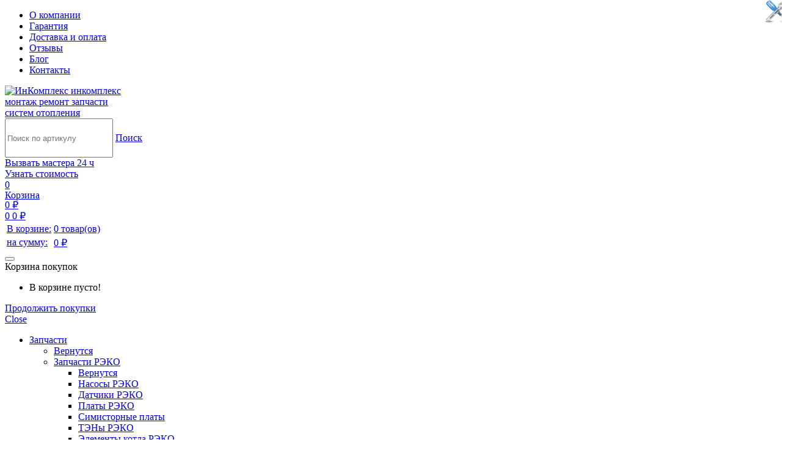

--- FILE ---
content_type: text/html; charset=utf-8
request_url: https://incompleks.ru/index.php?route=product/category&path=59_322_363
body_size: 27233
content:
<!DOCTYPE html>
<!--[if lt IE 7 ]><html class="ie ie6" lang="en"> <![endif]-->
<!--[if IE 7 ]><html class="ie ie7" lang="en"> <![endif]-->
<!--[if IE 8 ]><html class="ie ie8" lang="en"> <![endif]-->
<!--[if (gte IE 9)|!(IE)]><!--><html dir="ltr" lang="ru"><!--<![endif]-->
<head>
  <meta charset="UTF-8" />
  <meta name="viewport" content="width=device-width, initial-scale=1">
  <meta http-equiv="X-UA-Compatible" content="IE=edge">
  <title>PYROTEK</title>
  <base href="https://incompleks.ru/" />
      <meta property="og:title" content="PYROTEK" />
  <meta property="og:type" content="website" />
  <meta property="og:url" content="https://incompleks.ru/index.php?route=product/category&amp;path=59_322_363" />
    <meta property="og:image" content="https://incompleks.ru/image/cache/catalog/kotly/Wattek/PYROTEK-915x335.jpg" />
    <meta property="og:site_name" content="ИнКомплекс" />
<!--   <link rel="shortcut icon" href="img/favicon/favicon.ico" type="image/x-icon">
  <link rel="apple-touch-icon" href="img/favicon/apple-touch-icon.png">
  <link rel="apple-touch-icon" sizes="72x72" href="img/favicon/apple-touch-icon-72x72.png">
  <link rel="apple-touch-icon" sizes="114x114" href="img/favicon/apple-touch-icon-114x114.png"> -->
<!--  <link href="https://fonts.googleapis.com/css?family=Open+Sans:300,400,400i,700&amp;subset=cyrillic" rel="stylesheet"> 
  <script src="catalog/view/theme/default/libs/jquery/jquery-1.11.2.min.js"></script>-->
  <script src="catalog/view/javascript/jquery/jquery-2.1.1.min.js" type="text/javascript"></script>
  <link rel="stylesheet" href="catalog/view/theme/default/libs/bootstrap/css/bootstrap.min.css">
 <!--  <link href="catalog/view/theme/default/stylesheet/stylesheet.css" rel="stylesheet"> -->
  <!--   <script src="catalog/view/javascript/common.js" type="text/javascript"></script> -->
    <link href="https://incompleks.ru/index.php?route=product/category&amp;path=59_322_363" rel="canonical" />
    <link href="https://incompleks.ru/image/catalog/android-icon-36x36.png" rel="icon" />
        <link rel="stylesheet" href="catalog/view/theme/default/libs/fancybox/source/jquery.fancybox.css?v=2.1.5" type="text/css" media="screen" />
  <!-- Optionally add helpers - button, thumbnail and/or media -->
  <link rel="stylesheet" href="catalog/view/theme/default/libs/fancybox/source/helpers/jquery.fancybox-buttons.css?v=1.0.5" type="text/css" media="screen" />
  <link rel="stylesheet" href="catalog/view/theme/default/css/main.css?v=1.10">
  <link rel="stylesheet" href="catalog/view/theme/default/libs/lightslider/dist/css/lightslider.min.css" />
  <link rel="stylesheet" href="catalog/view/theme/default/css/media.css?v=1.6">

</head>

<body class="product-category-59_322_363">
    <header>
              <nav class="top-nav hidden-sm hidden-xs">
            <div class="container-fluid wrapper">
                <div class="row">
                    <div class="col-sm-60">
                        <ul class="row"><!-- 
                                                      --><li class="col-md-10 text-center"><a href="https://incompleks.ru/about_us">О компании</a></li><!--
                                                      --><li class="col-md-10 text-center"><a href="https://incompleks.ru/privacy">Гарантия</a></li><!--
                                                      --><li class="col-md-10 text-center"><a href="https://incompleks.ru/delivery">Доставка и оплата</a></li><!--
                                                      --><li class="col-md-10 text-center"><a href="https://incompleks.ru/tesmosnials">Отзывы</a></li><!--
                                                      --><li class="col-md-10 text-center"><a href="https://incompleks.ru/blog/">Блог</a></li><!--
                                                      --><li class="col-md-10 text-center"><a href="https://incompleks.ru/contacts">Контакты</a></li><!--
                                              
                        --></ul>
                    </div>
                </div>
            </div>
        </nav>
              <div class="header-middle container-fluid wrapper_____ hidden-xs hidden-sm">
            <div class="row">
                <div class="col-lg-15 col-md-14 col-sm-20 col-xs-20 logo-wrp">
                                      <a class="logo-inner" href="https://incompleks.ru/">
                      <img src="catalog/view/theme/default/images/logo.png" title="ИнКомплекс" alt="ИнКомплекс" />
                      <span class="logo-1-title">инкомплекс</span><br>
                      <span class="logo-2-title">монтаж ремонт   запчасти <br>систем отопления</span>
                    </a>
                                  </div>                
                
                <div class="search_top col-md-15 col-lg-14 hidden-sm hidden-xs hidden-sm">
                	<div class="search">
  <input type="text" name="search" value="" placeholder="Поиск по артикулу" class="search-text" style="height: 58px;">
  <a href="#" class="search-btn no-decoration"><span class="text hidden">Поиск</span><i class="flaticon flaticon-magnifying-glass"></i></a>
</div>	
                </div>
                
                <div class="col-lg-2 col-md-2 col-sm-20 col-xs-20 text-center margin_01">
                	<img class="" src="/image/catalog/Remont logo/ремонт.jpg" style="position: absolute; right: -15px; top: -3px; height: 47px; "/>
                </div>
                
                <div class=" col-lg-9 col-md-12 col-sm-22 col-xs-22 text-center margin_01">
                	<a href="#" class="btn btn-md btn-orange " data-toggle="modal" data-target="#modal-service">Вызвать мастера 24 ч</a>
                </div>
                
                <div class="col-lg-9 col-md-12 col-sm-20 col-xs-20 text-center margin_01">
                    <a href="#" class="btn btn-md btn-blue" data-toggle="modal" data-target="#modal-recall">Узнать стоимость</a>
                </div>
                
                <div class="col-md-8 col-sm-20 col-xs-20 margin_01">
                    
      
<div id="cart" class="cart">
      
      
  <div class="cart-inner">
    <div class="visible-cart">
    
    
    <a href="#" data-toggle="modal" data-target="#cart-extend" class="cart-link">
		<div class="row">
			<div class="col-md-25">
			<span class="icon-cart">
	          <span class="flaticon flaticon-market"><span class="count">0</span></span>
	        </span>	
			</div>
			<div class="col-md-35 text-center" style="line-height: 16px;">
				<div class="">Корзина</div>
	          <div class="count-price">0 ₽</div>
			</div>
		</div>
	</a>
      
      <a href="#" data-toggle="modal_" data-target="#cart-extend_" class="cart-link hidden">
        <span class="icon-cart hidden">
          <span class="flaticon flaticon-market"><span class="count">0</span></span>
          <span class="count-price">0 ₽</span>
        </span> 
        <div class="text">
          <table>
            <tr class="prod-count">
              <td class="gray first">В корзине:</td>
              <td class="count">0 товар(ов)</td>
            </tr>
            <tr class="price-count">
              <td class="gray first">на сумму:</td>
              <td class="count-price">0 ₽</td>
            </tr>
          </table>
        </div>
      </a>
    </div>
    <div class="modal lg-modal fade" id="cart-extend" tabindex="-1" role="dialog" aria-labelledby="cart-extend" aria-hidden="true">
        <div class="modal-dialog">
          <div class="modal-content">
            <form action="#">
              <div class="modal-header">
                <button type="button" class="close" data-dismiss="modal" aria-hidden="true"><i class="flaticon flaticon-cross-mark-on-a-black-circle-background"></i></button>
                <div class="modal-title">Корзина покупок</div>
              </div>
              <div class="modal-body">
                <ul class="">
                                    <li>
                    <p class="text-center">В корзине пусто!</p>
                  </li>
                                  </ul>
              </div>
              <div class="modal-footer">
                <div class="button-block clear">
                  <div class="row">
                                          <div class="col-sm-60">
                        <a class="btn btn-md block-btn icon-btn" data-dismiss="modal" aria-hidden="true"  href="#"><span class="flaticon-arrows flaticon"></span>Продолжить покупки</a>
                      </div>
                                      </div>
                  
                </div>
                <!-- <button type="button" class="btn btn-default" data-dismiss="modal">Закрыть</button>
                <button type="button" class="btn btn-primary">Сохранить изменения</button> -->
              </div>
            </form>
          </div>
        </div>
    </div>
  </div>
</div>                	
                </div>
                
            </div>
        </div>
        <nav class="main-nav">
            <div class="container-fluid wrapper">
                <div class="visible-sm visible-xs mobile-nav">

                  <div class="cd-dropdown-wrapper">
                    <a class="cd-dropdown-trigger" href="#0">
                      <span class="item item-1"></span> 
                      <span class="item item-2"></span> 
                      <span class="item item-3"></span>
                      <span class="item item-4"></span>
                    </a>
                    <nav class="cd-dropdown">
                      <a href="#0" class="cd-close">Close</a>
                      <ul class="cd-dropdown-content">
                                                                                                            <li  class="has-children">
                                <a href="https://incompleks.ru/katalog/">Запчасти</a>
                                <ul class="cd-secondary-dropdown is-hidden">
                                  <li class="go-back"><a href="#0">Вернутся</a></li>
                                                                                                            <li class="has-children">
                                        <a href="https://incompleks.ru/katalog/spare_reko/">Запчасти РЭКО</a>
                                        <ul class="is-hidden">
                                          <li class="go-back"><a href="#0">Вернутся</a></li>
                                                                                                                                    <li class="">
                                                <a href="https://incompleks.ru/katalog/spare_reko/reko_pumps/">Насосы РЭКО</a>
                                              </li>
                                                                                                                                                                                <li class="">
                                                <a href="https://incompleks.ru/index.php?route=product/category&amp;path=59_772_779">Датчики РЭКО</a>
                                              </li>
                                                                                                                                                                                <li class="">
                                                <a href="https://incompleks.ru/index.php?route=product/category&amp;path=59_772_778">Платы РЭКО</a>
                                              </li>
                                                                                                                                                                                <li class="">
                                                <a href="https://incompleks.ru/index.php?route=product/category&amp;path=59_772_777">Симисторные платы</a>
                                              </li>
                                                                                                                                                                                <li class="">
                                                <a href="https://incompleks.ru/index.php?route=product/category&amp;path=59_772_774">ТЭНы РЭКО</a>
                                              </li>
                                                                                                                                                                                <li class="">
                                                <a href="https://incompleks.ru/index.php?route=product/category&amp;path=59_772_787">Элементы котла РЭКО</a>
                                              </li>
                                                                                                                                                                                <li class="">
                                                <a href="https://incompleks.ru/index.php?route=product/category&amp;path=59_772_470">Ремонт котлов РЭКО</a>
                                              </li>
                                                                                                                              </ul>
                                      </li>
                                                                                                                                                <li class="has-children">
                                        <a href="https://incompleks.ru/katalog/spare_rusnit/">Запчасти РусНИТ</a>
                                        <ul class="is-hidden">
                                          <li class="go-back"><a href="#0">Вернутся</a></li>
                                                                                                                                    <li class="">
                                                <a href="https://incompleks.ru/index.php?route=product/category&amp;path=59_773_781">Датчики РусНит</a>
                                              </li>
                                                                                                                                                                                <li class="">
                                                <a href="https://incompleks.ru/index.php?route=product/category&amp;path=59_773_780">Платы РусНит</a>
                                              </li>
                                                                                                                                                                                <li class="">
                                                <a href="https://incompleks.ru/index.php?route=product/category&amp;path=59_773_776">Симисторные платы</a>
                                              </li>
                                                                                                                                                                                <li class="">
                                                <a href="https://incompleks.ru/index.php?route=product/category&amp;path=59_773_775">ТЭНы РусНИТ</a>
                                              </li>
                                                                                                                                                                                <li class="">
                                                <a href="https://incompleks.ru/index.php?route=product/category&amp;path=59_773_408">Ремонт котлов РусНИТ</a>
                                              </li>
                                                                                                                              </ul>
                                      </li>
                                                                                                                                                <li class="has-children">
                                        <a href="https://incompleks.ru/index.php?route=product/category&amp;path=59_782">Запчасти WARM</a>
                                        <ul class="is-hidden">
                                          <li class="go-back"><a href="#0">Вернутся</a></li>
                                                                                                                                    <li class="">
                                                <a href="https://incompleks.ru/index.php?route=product/category&amp;path=59_782_783">Ремонт котлов WARM</a>
                                              </li>
                                                                                                                              </ul>
                                      </li>
                                                                                                                                                <li class="has-children">
                                        <a href="https://incompleks.ru/index.php?route=product/category&amp;path=59_476">Запчасти NAVIEN</a>
                                        <ul class="is-hidden">
                                          <li class="go-back"><a href="#0">Вернутся</a></li>
                                                                                                                                    <li class="has-children">
                                                <a href="https://incompleks.ru/index.php?route=product/category&amp;path=59_476_486">Настенные газовые котлы NAVIEN</a>
                                                <ul class="is-hidden">
                                                  <li class="go-back"><a href="#0">Вернутся</a></li>
                                                                                                      <li class="">
                                                      <a href="https://incompleks.ru/index.php?route=product/category&amp;path=59_476_486_611">Navien Deluxe S</a>
                                                    </li>
                                                                                                      <li class="">
                                                      <a href="https://incompleks.ru/index.php?route=product/category&amp;path=59_476_486_478">Navien  Ace</a>
                                                    </li>
                                                                                                      <li class="">
                                                      <a href="https://incompleks.ru/index.php?route=product/category&amp;path=59_476_486_479">Navien  Ace Atmo</a>
                                                    </li>
                                                                                                      <li class="">
                                                      <a href="https://incompleks.ru/index.php?route=product/category&amp;path=59_476_486_480"> Navien Ace Coaxial</a>
                                                    </li>
                                                                                                      <li class="">
                                                      <a href="https://incompleks.ru/index.php?route=product/category&amp;path=59_476_486_481"> Navien Deluxe</a>
                                                    </li>
                                                                                                      <li class="">
                                                      <a href="https://incompleks.ru/index.php?route=product/category&amp;path=59_476_486_482"> Navien Deluxe Coaxial</a>
                                                    </li>
                                                                                                      <li class="">
                                                      <a href="https://incompleks.ru/index.php?route=product/category&amp;path=59_476_486_483">Navien NCN</a>
                                                    </li>
                                                                                                      <li class="">
                                                      <a href="https://incompleks.ru/index.php?route=product/category&amp;path=59_476_486_484">Navien  Prime</a>
                                                    </li>
                                                                                                      <li class="">
                                                      <a href="https://incompleks.ru/index.php?route=product/category&amp;path=59_476_486_485"> Navien Smart TOK</a>
                                                    </li>
                                                                                                  </ul>
                                              </li>
                                                                                                                                                                                <li class="has-children">
                                                <a href="https://incompleks.ru/index.php?route=product/category&amp;path=59_476_487">Настенные конденсационные газовые котлы NAVIEN</a>
                                                <ul class="is-hidden">
                                                  <li class="go-back"><a href="#0">Вернутся</a></li>
                                                                                                      <li class="">
                                                      <a href="https://incompleks.ru/index.php?route=product/category&amp;path=59_476_487_490">NAVIEN NCN 21KN,25KN,32KN,40KN</a>
                                                    </li>
                                                                                                  </ul>
                                              </li>
                                                                                                                                                                                <li class="has-children">
                                                <a href="https://incompleks.ru/index.php?route=product/category&amp;path=59_476_488">Напольные дизельные и газовые котлы NAVIEN</a>
                                                <ul class="is-hidden">
                                                  <li class="go-back"><a href="#0">Вернутся</a></li>
                                                                                                      <li class="">
                                                      <a href="https://incompleks.ru/index.php?route=product/category&amp;path=59_476_488_491">NAVIEN GA  17KN, 23KN, 35KN</a>
                                                    </li>
                                                                                                      <li class="">
                                                      <a href="https://incompleks.ru/index.php?route=product/category&amp;path=59_476_488_492">NAVIEN GST 35KN, 40KN, 49KN, 55KN, 60KN</a>
                                                    </li>
                                                                                                      <li class="">
                                                      <a href="https://incompleks.ru/index.php?route=product/category&amp;path=59_476_488_493">NAVIEN LST 13KG, 17KG, 21KG, 24KG, 30KG, 40KG, 50KG, 60KG</a>
                                                    </li>
                                                                                                      <li class="">
                                                      <a href="https://incompleks.ru/index.php?route=product/category&amp;path=59_476_488_494">NAVIEN LFA 13K, 17K, 21K, 24K, 30K, 40K,</a>
                                                    </li>
                                                                                                  </ul>
                                              </li>
                                                                                                                                                                                <li class="has-children">
                                                <a href="https://incompleks.ru/index.php?route=product/category&amp;path=59_476_489">Настенные газовые конденсационные водонагреватели (колонки) NAVIEN</a>
                                                <ul class="is-hidden">
                                                  <li class="go-back"><a href="#0">Вернутся</a></li>
                                                                                                      <li class="">
                                                      <a href="https://incompleks.ru/index.php?route=product/category&amp;path=59_476_489_495">NAVIEN NPE-A  180A, 201A, 240A</a>
                                                    </li>
                                                                                                      <li class="">
                                                      <a href="https://incompleks.ru/index.php?route=product/category&amp;path=59_476_489_496">NAVIEN NPE-S 180S, 210S, 240S</a>
                                                    </li>
                                                                                                  </ul>
                                              </li>
                                                                                                                                                                                <li class="">
                                                <a href="https://incompleks.ru/index.php?route=product/category&amp;path=59_476_545">Электрический котел EQB</a>
                                              </li>
                                                                                                                                                                                <li class="">
                                                <a href="https://incompleks.ru/index.php?route=product/category&amp;path=59_476_646">Блок управления NAVIEN</a>
                                              </li>
                                                                                                                                                                                <li class="">
                                                <a href="https://incompleks.ru/index.php?route=product/category&amp;path=59_476_647">Датчики NAVIEN</a>
                                              </li>
                                                                                                                                                                                <li class="">
                                                <a href="https://incompleks.ru/index.php?route=product/category&amp;path=59_476_645">Насосы NAVIEN</a>
                                              </li>
                                                                                                                                                                                <li class="">
                                                <a href="https://incompleks.ru/index.php?route=product/category&amp;path=59_476_648">Теплообменники NAVIEN</a>
                                              </li>
                                                                                                                                                                                <li class="">
                                                <a href="https://incompleks.ru/index.php?route=product/category&amp;path=59_476_695">Газовая арматура</a>
                                              </li>
                                                                                                                                                                                <li class="">
                                                <a href="https://incompleks.ru/index.php?route=product/category&amp;path=59_476_835">Расширительные баки NAVIEN</a>
                                              </li>
                                                                                                                                                                                <li class="">
                                                <a href="https://incompleks.ru/index.php?route=product/category&amp;path=59_476_836">Фильтры и форсунки NAVIEN</a>
                                              </li>
                                                                                                                                                                                <li class="">
                                                <a href="https://incompleks.ru/index.php?route=product/category&amp;path=59_476_838">Электроды Navien</a>
                                              </li>
                                                                                                                                                                                <li class="">
                                                <a href="https://incompleks.ru/index.php?route=product/category&amp;path=59_476_834">Вентилятор NAVIEN</a>
                                              </li>
                                                                                                                                                                                <li class="">
                                                <a href="https://incompleks.ru/index.php?route=product/category&amp;path=59_476_839">Панели управления Navien</a>
                                              </li>
                                                                                                                                                                                <li class="">
                                                <a href="https://incompleks.ru/index.php?route=product/category&amp;path=59_476_837">Фитинги и комплектующие NAVIEN</a>
                                              </li>
                                                                                                                                                                                <li class="">
                                                <a href="https://incompleks.ru/index.php?route=product/category&amp;path=59_476_840">Прокладки Navien</a>
                                              </li>
                                                                                                                                                                                <li class="">
                                                <a href="https://incompleks.ru/index.php?route=product/category&amp;path=59_476_733">Пульт управления NAVIEN</a>
                                              </li>
                                                                                                                                                                                <li class="">
                                                <a href="https://incompleks.ru/index.php?route=product/category&amp;path=59_476_477">Ремонт котлов NAVIEN</a>
                                              </li>
                                                                                                                              </ul>
                                      </li>
                                                                                                                                                <li class="has-children">
                                        <a href="https://incompleks.ru/katalog/spare_mora/">Запчасти MORA-TOP</a>
                                        <ul class="is-hidden">
                                          <li class="go-back"><a href="#0">Вернутся</a></li>
                                                                                                                                    <li class="">
                                                <a href="https://incompleks.ru/katalog/spare_mora/mora_pumps/">Насосы</a>
                                              </li>
                                                                                                                                                                                <li class="">
                                                <a href="https://incompleks.ru/katalog/spare_mora/mora_gas_valve/">Газовая арматура</a>
                                              </li>
                                                                                                                                                                                <li class="">
                                                <a href="https://incompleks.ru/katalog/spare_mora/mora_water/">Водяная арматура</a>
                                              </li>
                                                                                                                                                                                <li class="">
                                                <a href="https://incompleks.ru/katalog/spare_mora/mora_mainexchangers/">Теплообменники основные</a>
                                              </li>
                                                                                                                                                                                <li class="">
                                                <a href="https://incompleks.ru/katalog/spare_mora/mora_secondexchangers/">Теплообменники вторичные</a>
                                              </li>
                                                                                                                                                                                <li class="">
                                                <a href="https://incompleks.ru/katalog/spare_mora/mora_expansomats/">Расширительные баки</a>
                                              </li>
                                                                                                                                                                                <li class="">
                                                <a href="https://incompleks.ru/katalog/spare_mora/mora_electrodes/">Электроды</a>
                                              </li>
                                                                                                                                                                                <li class="">
                                                <a href="https://incompleks.ru/katalog/spare_mora/mora_safety/">Воздухоотводчики/Сбросные клапана</a>
                                              </li>
                                                                                                                                                                                <li class="">
                                                <a href="https://incompleks.ru/katalog/spare_mora/mora_mainburners/">Горелки основные</a>
                                              </li>
                                                                                                                                                                                <li class="">
                                                <a href="https://incompleks.ru/katalog/spare_mora/mora_pilotburners/">Горелки запальные</a>
                                              </li>
                                                                                                                                                                                <li class="">
                                                <a href="https://incompleks.ru/katalog/spare_mora/mora_fans/">Вентиляторы</a>
                                              </li>
                                                                                                                                                                                <li class="">
                                                <a href="https://incompleks.ru/katalog/spare_mora/mora_controllers/">Платы/Блоки управления</a>
                                              </li>
                                                                                                                                                                                <li class="has-children">
                                                <a href="https://incompleks.ru/katalog/spare_mora/mora_sensors/">Датчики</a>
                                                <ul class="is-hidden">
                                                  <li class="go-back"><a href="#0">Вернутся</a></li>
                                                                                                      <li class="">
                                                      <a href="https://incompleks.ru/index.php?route=product/category&amp;path=59_788_811_821">NTC Датчики</a>
                                                    </li>
                                                                                                      <li class="">
                                                      <a href="https://incompleks.ru/index.php?route=product/category&amp;path=59_788_811_822">Манометры/Термометры</a>
                                                    </li>
                                                                                                      <li class="">
                                                      <a href="https://incompleks.ru/index.php?route=product/category&amp;path=59_788_811_823">Реле давления воздуха</a>
                                                    </li>
                                                                                                      <li class="">
                                                      <a href="https://incompleks.ru/index.php?route=product/category&amp;path=59_788_811_824">Реле/Датчики давления воды</a>
                                                    </li>
                                                                                                      <li class="">
                                                      <a href="https://incompleks.ru/index.php?route=product/category&amp;path=59_788_811_825">Реле/Датчики протока</a>
                                                    </li>
                                                                                                      <li class="">
                                                      <a href="https://incompleks.ru/index.php?route=product/category&amp;path=59_788_811_826">Термопары</a>
                                                    </li>
                                                                                                      <li class="">
                                                      <a href="https://incompleks.ru/index.php?route=product/category&amp;path=59_788_811_827">Термостаты</a>
                                                    </li>
                                                                                                  </ul>
                                              </li>
                                                                                                                                                                                <li class="">
                                                <a href="https://incompleks.ru/katalog/spare_mora/mora_tubes/">Трубки</a>
                                              </li>
                                                                                                                                                                                <li class="">
                                                <a href="https://incompleks.ru/katalog/spare_mora/mora_cases/">Корпусные элементы</a>
                                              </li>
                                                                                                                              </ul>
                                      </li>
                                                                                                                                                <li class="">
                                        <a href="https://incompleks.ru/index.php?route=product/category&amp;path=59_790">Запчасти MIZUDO</a>
                                      </li>
                                                                                                                                                <li class="has-children">
                                        <a href="https://incompleks.ru/index.php?route=product/category&amp;path=59_553">Запчасти  Thermona</a>
                                        <ul class="is-hidden">
                                          <li class="go-back"><a href="#0">Вернутся</a></li>
                                                                                                                                    <li class="has-children">
                                                <a href="https://incompleks.ru/index.php?route=product/category&amp;path=59_553_554">Напольные котлы </a>
                                                <ul class="is-hidden">
                                                  <li class="go-back"><a href="#0">Вернутся</a></li>
                                                                                                      <li class="">
                                                      <a href="https://incompleks.ru/index.php?route=product/category&amp;path=59_553_554_579">THERM 18 EZ/B </a>
                                                    </li>
                                                                                                      <li class="">
                                                      <a href="https://incompleks.ru/index.php?route=product/category&amp;path=59_553_554_571">THERM 18 P/B </a>
                                                    </li>
                                                                                                      <li class="">
                                                      <a href="https://incompleks.ru/index.php?route=product/category&amp;path=59_553_554_580">THERM 25 EZ/B</a>
                                                    </li>
                                                                                                      <li class="">
                                                      <a href="https://incompleks.ru/index.php?route=product/category&amp;path=59_553_554_572">THERM 25 P/B</a>
                                                    </li>
                                                                                                      <li class="">
                                                      <a href="https://incompleks.ru/index.php?route=product/category&amp;path=59_553_554_581">THERM 35 EZ/B</a>
                                                    </li>
                                                                                                      <li class="">
                                                      <a href="https://incompleks.ru/index.php?route=product/category&amp;path=59_553_554_573">THERM 35 P/B</a>
                                                    </li>
                                                                                                      <li class="">
                                                      <a href="https://incompleks.ru/index.php?route=product/category&amp;path=59_553_554_582">THERM 45 EZ/B </a>
                                                    </li>
                                                                                                      <li class="">
                                                      <a href="https://incompleks.ru/index.php?route=product/category&amp;path=59_553_554_574">THERM 45 P/B</a>
                                                    </li>
                                                                                                      <li class="">
                                                      <a href="https://incompleks.ru/index.php?route=product/category&amp;path=59_553_554_583">THERM 55 EZ/B</a>
                                                    </li>
                                                                                                      <li class="">
                                                      <a href="https://incompleks.ru/index.php?route=product/category&amp;path=59_553_554_575">THERM 60 E</a>
                                                    </li>
                                                                                                      <li class="">
                                                      <a href="https://incompleks.ru/index.php?route=product/category&amp;path=59_553_554_576">THERM 80 E</a>
                                                    </li>
                                                                                                      <li class="">
                                                      <a href="https://incompleks.ru/index.php?route=product/category&amp;path=59_553_554_577">THERM 100 E</a>
                                                    </li>
                                                                                                      <li class="">
                                                      <a href="https://incompleks.ru/index.php?route=product/category&amp;path=59_553_554_578">THERM 120 E</a>
                                                    </li>
                                                                                                  </ul>
                                              </li>
                                                                                                                                                                                <li class="has-children">
                                                <a href="https://incompleks.ru/index.php?route=product/category&amp;path=59_553_555">Настенные котлы</a>
                                                <ul class="is-hidden">
                                                  <li class="go-back"><a href="#0">Вернутся</a></li>
                                                                                                      <li class="">
                                                      <a href="https://incompleks.ru/index.php?route=product/category&amp;path=59_553_555_641">Только для отопления </a>
                                                    </li>
                                                                                                      <li class="">
                                                      <a href="https://incompleks.ru/index.php?route=product/category&amp;path=59_553_555_642">С проточным нагревом ГВС</a>
                                                    </li>
                                                                                                      <li class="">
                                                      <a href="https://incompleks.ru/index.php?route=product/category&amp;path=59_553_555_643">С присоединением к бойлеру ГВС</a>
                                                    </li>
                                                                                                      <li class="">
                                                      <a href="https://incompleks.ru/index.php?route=product/category&amp;path=59_553_555_644">Со встроенным бойлером ГВС</a>
                                                    </li>
                                                                                                  </ul>
                                              </li>
                                                                                                                                                                                <li class="">
                                                <a href="https://incompleks.ru/index.php?route=product/category&amp;path=59_553_556">Конденсационные котлы</a>
                                              </li>
                                                                                                                                                                                <li class="">
                                                <a href="https://incompleks.ru/index.php?route=product/category&amp;path=59_553_557">Электрокотлы</a>
                                              </li>
                                                                                                                                                                                <li class="">
                                                <a href="https://incompleks.ru/index.php?route=product/category&amp;path=59_553_558">Бойлеры ГВС</a>
                                              </li>
                                                                                                                                                                                <li class="">
                                                <a href="https://incompleks.ru/index.php?route=product/category&amp;path=59_553_560">Аксессуары</a>
                                              </li>
                                                                                                                                                                                <li class="">
                                                <a href="https://incompleks.ru/index.php?route=product/category&amp;path=59_553_596">Автоматика </a>
                                              </li>
                                                                                                                                                                                <li class="">
                                                <a href="https://incompleks.ru/index.php?route=product/category&amp;path=59_553_597">Газовый клапан</a>
                                              </li>
                                                                                                                                                                                <li class="">
                                                <a href="https://incompleks.ru/index.php?route=product/category&amp;path=59_553_598">Электроды</a>
                                              </li>
                                                                                                                                                                                <li class="">
                                                <a href="https://incompleks.ru/index.php?route=product/category&amp;path=59_553_599">Баки</a>
                                              </li>
                                                                                                                                                                                <li class="">
                                                <a href="https://incompleks.ru/index.php?route=product/category&amp;path=59_553_699">Вентилятор</a>
                                              </li>
                                                                                                                                                                                <li class="">
                                                <a href="https://incompleks.ru/index.php?route=product/category&amp;path=59_553_559">Ремонт котла Thermona</a>
                                              </li>
                                                                                                                              </ul>
                                      </li>
                                                                                                                                                <li class="has-children">
                                        <a href="https://incompleks.ru/index.php?route=product/category&amp;path=59_700">Запчасти DAESUNG</a>
                                        <ul class="is-hidden">
                                          <li class="go-back"><a href="#0">Вернутся</a></li>
                                                                                                                                    <li class="">
                                                <a href="https://incompleks.ru/index.php?route=product/category&amp;path=59_700_701">CLASS E</a>
                                              </li>
                                                                                                                                                                                <li class="">
                                                <a href="https://incompleks.ru/index.php?route=product/category&amp;path=59_700_703">CLASS-A</a>
                                              </li>
                                                                                                                              </ul>
                                      </li>
                                                                                                                                                <li class="has-children">
                                        <a href="https://incompleks.ru/index.php?route=product/category&amp;path=59_73">Запчасти   Vaillant</a>
                                        <ul class="is-hidden">
                                          <li class="go-back"><a href="#0">Вернутся</a></li>
                                                                                                                                    <li class="">
                                                <a href="https://incompleks.ru/index.php?route=product/category&amp;path=59_73_76">Конденсационные котлы</a>
                                              </li>
                                                                                                                                                                                <li class="has-children">
                                                <a href="https://incompleks.ru/index.php?route=product/category&amp;path=59_73_75">Напольные  газовые котлы </a>
                                                <ul class="is-hidden">
                                                  <li class="go-back"><a href="#0">Вернутся</a></li>
                                                                                                      <li class="">
                                                      <a href="https://incompleks.ru/index.php?route=product/category&amp;path=59_73_75_377">VK INT 564/1-5</a>
                                                    </li>
                                                                                                  </ul>
                                              </li>
                                                                                                                                                                                <li class="has-children">
                                                <a href="https://incompleks.ru/index.php?route=product/category&amp;path=59_73_74">Настенные газовые котлы </a>
                                                <ul class="is-hidden">
                                                  <li class="go-back"><a href="#0">Вернутся</a></li>
                                                                                                      <li class="">
                                                      <a href="https://incompleks.ru/index.php?route=product/category&amp;path=59_73_74_649">Atmo VU,VUW -VU 200-5 (2000-2001г.)</a>
                                                    </li>
                                                                                                      <li class="">
                                                      <a href="https://incompleks.ru/index.php?route=product/category&amp;path=59_73_74_650">Atmo VU,VUW -VU 240-3 (2000-2001г.)</a>
                                                    </li>
                                                                                                      <li class="">
                                                      <a href="https://incompleks.ru/index.php?route=product/category&amp;path=59_73_74_652">Atmo VU,VUW -VU 240-5 (2000-2001г.)</a>
                                                    </li>
                                                                                                      <li class="">
                                                      <a href="https://incompleks.ru/index.php?route=product/category&amp;path=59_73_74_655">Atmo VU,VUW - VU 280-5 (2000-2001г.)</a>
                                                    </li>
                                                                                                      <li class="">
                                                      <a href="https://incompleks.ru/index.php?route=product/category&amp;path=59_73_74_657"> Atmo VU,VUW - VU 200/2-5 (2001-2002г.)</a>
                                                    </li>
                                                                                                      <li class="">
                                                      <a href="https://incompleks.ru/index.php?route=product/category&amp;path=59_73_74_658">Atmo VU,VUW - VU 240/2-3 (2001-2002г.)</a>
                                                    </li>
                                                                                                      <li class="">
                                                      <a href="https://incompleks.ru/index.php?route=product/category&amp;path=59_73_74_660">Atmo VU,VUW - VU 240/2-5 (2001-2002г.)</a>
                                                    </li>
                                                                                                      <li class="">
                                                      <a href="https://incompleks.ru/index.php?route=product/category&amp;path=59_73_74_661">Atmo VU,VUW - VU 280/2-5 (2001-2002г.)</a>
                                                    </li>
                                                                                                      <li class="">
                                                      <a href="https://incompleks.ru/index.php?route=product/category&amp;path=59_73_74_662">Atmo VU,VUW - VU 200/2-5 R1 (2002-2004г.)</a>
                                                    </li>
                                                                                                      <li class="">
                                                      <a href="https://incompleks.ru/index.php?route=product/category&amp;path=59_73_74_664">Atmo VU,VUW - VU 240/2-3 R1 (2002-2007г.)</a>
                                                    </li>
                                                                                                      <li class="">
                                                      <a href="https://incompleks.ru/index.php?route=product/category&amp;path=59_73_74_666">Atmo VU,VUW - VU 240/2-5 R1 (2002-2004г.)</a>
                                                    </li>
                                                                                                      <li class="">
                                                      <a href="https://incompleks.ru/index.php?route=product/category&amp;path=59_73_74_667">Atmo VU,VUW - VU 280/2-5 R1 (2002-2004г.)</a>
                                                    </li>
                                                                                                      <li class="">
                                                      <a href="https://incompleks.ru/index.php?route=product/category&amp;path=59_73_74_669">Atmo VU,VUW - VU 120/2-5 R3 (2004-2007г.)</a>
                                                    </li>
                                                                                                      <li class="">
                                                      <a href="https://incompleks.ru/index.php?route=product/category&amp;path=59_73_74_671">Atmo VU,VUW - VU 200/2-5 R3 (2004-2007г.)</a>
                                                    </li>
                                                                                                      <li class="">
                                                      <a href="https://incompleks.ru/index.php?route=product/category&amp;path=59_73_74_672">Atmo VU,VUW - VU 240/2-5 R3 (2004-2008г.)</a>
                                                    </li>
                                                                                                      <li class="">
                                                      <a href="https://incompleks.ru/index.php?route=product/category&amp;path=59_73_74_674"> Atmo VU,VUW - VU 280/2-5 R3 (2004-2008г.)</a>
                                                    </li>
                                                                                                      <li class="">
                                                      <a href="https://incompleks.ru/index.php?route=product/category&amp;path=59_73_74_676">Atmo VU,VUW - VU 240/3-5 (2007-2012г.)</a>
                                                    </li>
                                                                                                      <li class="">
                                                      <a href="https://incompleks.ru/index.php?route=product/category&amp;path=59_73_74_678">Atmo VU,VUW - VU 280/3-5 (2007-2012г.)</a>
                                                    </li>
                                                                                                      <li class="">
                                                      <a href="https://incompleks.ru/index.php?route=product/category&amp;path=59_73_74_680">Atmo VU,VUW - VU 240/3-5 R2 (2011-2015г.)</a>
                                                    </li>
                                                                                                      <li class="">
                                                      <a href="https://incompleks.ru/index.php?route=product/category&amp;path=59_73_74_682">Atmo VU,VUW - VU 280/3-5 R2 (2011-2015г.)</a>
                                                    </li>
                                                                                                  </ul>
                                              </li>
                                                                                                                                                                                <li class="">
                                                <a href="https://incompleks.ru/index.php?route=product/category&amp;path=59_73_708">Платы Vaillant</a>
                                              </li>
                                                                                                                                                                                <li class="">
                                                <a href="https://incompleks.ru/index.php?route=product/category&amp;path=59_73_715">Гидравлические узлы </a>
                                              </li>
                                                                                                                                                                                <li class="">
                                                <a href="https://incompleks.ru/index.php?route=product/category&amp;path=59_73_743">Вентиляторы для котов Vaillant</a>
                                              </li>
                                                                                                                                                                                <li class="">
                                                <a href="https://incompleks.ru/index.php?route=product/category&amp;path=59_73_738">Изоляция</a>
                                              </li>
                                                                                                                                                                                <li class="">
                                                <a href="https://incompleks.ru/index.php?route=product/category&amp;path=59_73_744">Газовая арматура Vaillant</a>
                                              </li>
                                                                                                                                                                                <li class="">
                                                <a href="https://incompleks.ru/index.php?route=product/category&amp;path=59_73_747">Расширительные баки Vaillant</a>
                                              </li>
                                                                                                                                                                                <li class="">
                                                <a href="https://incompleks.ru/index.php?route=product/category&amp;path=59_73_741">Циркуляционные насосы Vaillant</a>
                                              </li>
                                                                                                                                                                                <li class="">
                                                <a href="https://incompleks.ru/index.php?route=product/category&amp;path=59_73_742">Чугунные секции для котлов Vaillant</a>
                                              </li>
                                                                                                                                                                                <li class="">
                                                <a href="https://incompleks.ru/index.php?route=product/category&amp;path=59_73_746">Основной теплообменник Vaillant</a>
                                              </li>
                                                                                                                                                                                <li class="">
                                                <a href="https://incompleks.ru/index.php?route=product/category&amp;path=59_73_745">Теплообменник ГВС Vaillant</a>
                                              </li>
                                                                                                                                                                                <li class="">
                                                <a href="https://incompleks.ru/index.php?route=product/category&amp;path=59_73_406">Ремонт котлов Vaillant</a>
                                              </li>
                                                                                                                              </ul>
                                      </li>
                                                                                                                                                <li class="has-children">
                                        <a href="https://incompleks.ru/katalog/zapchasti-protherm/">Запчасти   Protherm</a>
                                        <ul class="is-hidden">
                                          <li class="go-back"><a href="#0">Вернутся</a></li>
                                                                                                                                    <li class="has-children">
                                                <a href="https://incompleks.ru/index.php?route=product/category&amp;path=59_61_62">Настенные котлы</a>
                                                <ul class="is-hidden">
                                                  <li class="go-back"><a href="#0">Вернутся</a></li>
                                                                                                      <li class="">
                                                      <a href="https://incompleks.ru/index.php?route=product/category&amp;path=59_61_62_300">с автоматикой Honeywell</a>
                                                    </li>
                                                                                                      <li class="">
                                                      <a href="https://incompleks.ru/index.php?route=product/category&amp;path=59_61_62_301">серии РЫСЬ</a>
                                                    </li>
                                                                                                      <li class="">
                                                      <a href="https://incompleks.ru/index.php?route=product/category&amp;path=59_61_62_302">серии ЛЕОПАРД</a>
                                                    </li>
                                                                                                      <li class="">
                                                      <a href="https://incompleks.ru/index.php?route=product/category&amp;path=59_61_62_303">серии ТИГР</a>
                                                    </li>
                                                                                                      <li class="">
                                                      <a href="https://incompleks.ru/index.php?route=product/category&amp;path=59_61_62_304">серии ПАНТЕРА</a>
                                                    </li>
                                                                                                      <li class="">
                                                      <a href="https://incompleks.ru/index.php?route=product/category&amp;path=59_61_62_305">серии ГЕПАРД</a>
                                                    </li>
                                                                                                      <li class="">
                                                      <a href="https://incompleks.ru/index.php?route=product/category&amp;path=59_61_62_306">серии Lynx</a>
                                                    </li>
                                                                                                      <li class="">
                                                      <a href="https://incompleks.ru/index.php?route=product/category&amp;path=59_61_62_307">серии ЯГУАР</a>
                                                    </li>
                                                                                                  </ul>
                                              </li>
                                                                                                                                                                                <li class="has-children">
                                                <a href="https://incompleks.ru/index.php?route=product/category&amp;path=59_61_63">Напольные котлы</a>
                                                <ul class="is-hidden">
                                                  <li class="go-back"><a href="#0">Вернутся</a></li>
                                                                                                      <li class="">
                                                      <a href="https://incompleks.ru/index.php?route=product/category&amp;path=59_61_63_309">серии PLO, TLO</a>
                                                    </li>
                                                                                                      <li class="">
                                                      <a href="https://incompleks.ru/index.php?route=product/category&amp;path=59_61_63_310">серии KLO, KLOM</a>
                                                    </li>
                                                                                                      <li class="">
                                                      <a href="https://incompleks.ru/index.php?route=product/category&amp;path=59_61_63_311">серии KLZ</a>
                                                    </li>
                                                                                                      <li class="">
                                                      <a href="https://incompleks.ru/index.php?route=product/category&amp;path=59_61_63_312">Котловые модули</a>
                                                    </li>
                                                                                                      <li class="">
                                                      <a href="https://incompleks.ru/index.php?route=product/category&amp;path=59_61_63_313">Напольные чугунные котлы с надувными горелками</a>
                                                    </li>
                                                                                                      <li class="">
                                                      <a href="https://incompleks.ru/index.php?route=product/category&amp;path=59_61_63_314">серии ГРИЗЛИ</a>
                                                    </li>
                                                                                                      <li class="">
                                                      <a href="https://incompleks.ru/index.php?route=product/category&amp;path=59_61_63_315">серии ВОЛК</a>
                                                    </li>
                                                                                                  </ul>
                                              </li>
                                                                                                                                                                                <li class="has-children">
                                                <a href="https://incompleks.ru/index.php?route=product/category&amp;path=59_61_246">Бойлеры</a>
                                                <ul class="is-hidden">
                                                  <li class="go-back"><a href="#0">Вернутся</a></li>
                                                                                                      <li class="">
                                                      <a href="https://incompleks.ru/index.php?route=product/category&amp;path=59_61_246_247"> B 60 Z 10</a>
                                                    </li>
                                                                                                      <li class="">
                                                      <a href="https://incompleks.ru/index.php?route=product/category&amp;path=59_61_246_248"> B 100</a>
                                                    </li>
                                                                                                      <li class="">
                                                      <a href="https://incompleks.ru/index.php?route=product/category&amp;path=59_61_246_249"> B 100 - МЕДВЕДЬ</a>
                                                    </li>
                                                                                                      <li class="">
                                                      <a href="https://incompleks.ru/index.php?route=product/category&amp;path=59_61_246_250"> B 100 MS</a>
                                                    </li>
                                                                                                      <li class="">
                                                      <a href="https://incompleks.ru/index.php?route=product/category&amp;path=59_61_246_251"> B100Z, B200S, B200Z</a>
                                                    </li>
                                                                                                      <li class="">
                                                      <a href="https://incompleks.ru/index.php?route=product/category&amp;path=59_61_246_252"> B 60 Z 17,18</a>
                                                    </li>
                                                                                                      <li class="">
                                                      <a href="https://incompleks.ru/index.php?route=product/category&amp;path=59_61_246_253"> B 120 S</a>
                                                    </li>
                                                                                                      <li class="">
                                                      <a href="https://incompleks.ru/index.php?route=product/category&amp;path=59_61_246_254"> B300S, B400S, B500S</a>
                                                    </li>
                                                                                                  </ul>
                                              </li>
                                                                                                                                                                                <li class="has-children">
                                                <a href="https://incompleks.ru/index.php?route=product/category&amp;path=59_61_64">Электрокотлы</a>
                                                <ul class="is-hidden">
                                                  <li class="go-back"><a href="#0">Вернутся</a></li>
                                                                                                      <li class="">
                                                      <a href="https://incompleks.ru/index.php?route=product/category&amp;path=59_61_64_266">Запчасти  Protherm СКАТ 24 D 10  9-24 K 10</a>
                                                    </li>
                                                                                                      <li class="">
                                                      <a href="https://incompleks.ru/index.php?route=product/category&amp;path=59_61_64_267">Запчасти  Protherm СКАТ 6-28 K 11</a>
                                                    </li>
                                                                                                      <li class="">
                                                      <a href="https://incompleks.ru/index.php?route=product/category&amp;path=59_61_64_268">Запчасти  Protherm СКАТ 6-28   K13</a>
                                                    </li>
                                                                                                      <li class="">
                                                      <a href="https://incompleks.ru/index.php?route=product/category&amp;path=59_61_64_269">Запчасти Protherm СКАТ 6-28  K13/R1</a>
                                                    </li>
                                                                                                      <li class="">
                                                      <a href="https://incompleks.ru/index.php?route=product/category&amp;path=59_61_64_616">Запчасти Protherm СКАТ 6-28KE/14</a>
                                                    </li>
                                                                                                  </ul>
                                              </li>
                                                                                                                                                                                <li class="has-children">
                                                <a href="https://incompleks.ru/index.php?route=product/category&amp;path=59_61_234">Твердотопливные котлы</a>
                                                <ul class="is-hidden">
                                                  <li class="go-back"><a href="#0">Вернутся</a></li>
                                                                                                      <li class="">
                                                      <a href="https://incompleks.ru/index.php?route=product/category&amp;path=59_61_234_235">20-60 DLO - БОБР</a>
                                                    </li>
                                                                                                  </ul>
                                              </li>
                                                                                                                                                                                <li class="">
                                                <a href="https://incompleks.ru/index.php?route=product/category&amp;path=59_61_740">Бойлер 90л.</a>
                                              </li>
                                                                                                                                                                                <li class="">
                                                <a href="https://incompleks.ru/index.php?route=product/category&amp;path=59_61_612">Платы Protherm</a>
                                              </li>
                                                                                                                                                                                <li class="">
                                                <a href="https://incompleks.ru/index.php?route=product/category&amp;path=59_61_613">Тэн  Protherm</a>
                                              </li>
                                                                                                                                                                                <li class="">
                                                <a href="https://incompleks.ru/index.php?route=product/category&amp;path=59_61_614">Расширительные баки</a>
                                              </li>
                                                                                                                                                                                <li class="">
                                                <a href="https://incompleks.ru/index.php?route=product/category&amp;path=59_61_615">Газовые клапана</a>
                                              </li>
                                                                                                                                                                                <li class="">
                                                <a href="https://incompleks.ru/index.php?route=product/category&amp;path=59_61_732">Датчики, термостаты, узлы Protherm</a>
                                              </li>
                                                                                                                                                                                <li class="">
                                                <a href="https://incompleks.ru/index.php?route=product/category&amp;path=59_61_735">Комплектующие Protherm</a>
                                              </li>
                                                                                                                                                                                <li class="">
                                                <a href="https://incompleks.ru/index.php?route=product/category&amp;path=59_61_698">Комнатный регулятор температуры</a>
                                              </li>
                                                                                                                                                                                <li class="">
                                                <a href="https://incompleks.ru/index.php?route=product/category&amp;path=59_61_739">Секции для напольных котлов</a>
                                              </li>
                                                                                                                                                                                <li class="">
                                                <a href="https://incompleks.ru/index.php?route=product/category&amp;path=59_61_704">Коды ошибок Protherm</a>
                                              </li>
                                                                                                                                                                                <li class="">
                                                <a href="https://incompleks.ru/index.php?route=product/category&amp;path=59_61_833">Другое</a>
                                              </li>
                                                                                                                                                                                <li class="has-children">
                                                <a href="https://incompleks.ru/index.php?route=product/category&amp;path=59_61_395">Ремонт котлов Protherm</a>
                                                <ul class="is-hidden">
                                                  <li class="go-back"><a href="#0">Вернутся</a></li>
                                                                                                      <li class="">
                                                      <a href="https://incompleks.ru/index.php?route=product/category&amp;path=59_61_395_548">Ремонт котла Protherm PLO, TLO</a>
                                                    </li>
                                                                                                      <li class="">
                                                      <a href="https://incompleks.ru/index.php?route=product/category&amp;path=59_61_395_549">Ремонт котла Protherm KLO, KLOM</a>
                                                    </li>
                                                                                                      <li class="">
                                                      <a href="https://incompleks.ru/index.php?route=product/category&amp;path=59_61_395_550">Ремонт котлов Protherm KLZ</a>
                                                    </li>
                                                                                                      <li class="">
                                                      <a href="https://incompleks.ru/index.php?route=product/category&amp;path=59_61_395_551">Ремонт настенного газового котла Protherm</a>
                                                    </li>
                                                                                                      <li class="">
                                                      <a href="https://incompleks.ru/index.php?route=product/category&amp;path=59_61_395_552">Ремонт электрических котлов Protherm</a>
                                                    </li>
                                                                                                  </ul>
                                              </li>
                                                                                                                              </ul>
                                      </li>
                                                                                                                                                <li class="has-children">
                                        <a href="https://incompleks.ru/index.php?route=product/category&amp;path=59_84">Запчасти   SIME</a>
                                        <ul class="is-hidden">
                                          <li class="go-back"><a href="#0">Вернутся</a></li>
                                                                                                                                    <li class="has-children">
                                                <a href="https://incompleks.ru/index.php?route=product/category&amp;path=59_84_86">Напольные газовые котлы</a>
                                                <ul class="is-hidden">
                                                  <li class="go-back"><a href="#0">Вернутся</a></li>
                                                                                                      <li class="">
                                                      <a href="https://incompleks.ru/index.php?route=product/category&amp;path=59_84_86_331">RX 26 CE IONO</a>
                                                    </li>
                                                                                                      <li class="">
                                                      <a href="https://incompleks.ru/index.php?route=product/category&amp;path=59_84_86_332">RX 26 PVA CE ION</a>
                                                    </li>
                                                                                                      <li class="">
                                                      <a href="https://incompleks.ru/index.php?route=product/category&amp;path=59_84_86_333">RX 37 CE IONO</a>
                                                    </li>
                                                                                                      <li class="">
                                                      <a href="https://incompleks.ru/index.php?route=product/category&amp;path=59_84_86_334">RX 48 CE IONO</a>
                                                    </li>
                                                                                                      <li class="">
                                                      <a href="https://incompleks.ru/index.php?route=product/category&amp;path=59_84_86_335">RX 55 CE IONO</a>
                                                    </li>
                                                                                                      <li class="">
                                                      <a href="https://incompleks.ru/index.php?route=product/category&amp;path=59_84_86_327">RMG 70 Mk II</a>
                                                    </li>
                                                                                                      <li class="">
                                                      <a href="https://incompleks.ru/index.php?route=product/category&amp;path=59_84_86_380">RMG 80 Mk II</a>
                                                    </li>
                                                                                                      <li class="">
                                                      <a href="https://incompleks.ru/index.php?route=product/category&amp;path=59_84_86_328">RMG 90 Mk II</a>
                                                    </li>
                                                                                                      <li class="">
                                                      <a href="https://incompleks.ru/index.php?route=product/category&amp;path=59_84_86_329">RMG 100 Mk II</a>
                                                    </li>
                                                                                                      <li class="">
                                                      <a href="https://incompleks.ru/index.php?route=product/category&amp;path=59_84_86_330">RMG 110 Mk II</a>
                                                    </li>
                                                                                                  </ul>
                                              </li>
                                                                                                                                                                                <li class="has-children">
                                                <a href="https://incompleks.ru/index.php?route=product/category&amp;path=59_84_87">Напольные универсальные котлы</a>
                                                <ul class="is-hidden">
                                                  <li class="go-back"><a href="#0">Вернутся</a></li>
                                                                                                      <li class="">
                                                      <a href="https://incompleks.ru/index.php?route=product/category&amp;path=59_84_87_336">1R</a>
                                                    </li>
                                                                                                      <li class="">
                                                      <a href="https://incompleks.ru/index.php?route=product/category&amp;path=59_84_87_337">2 R</a>
                                                    </li>
                                                                                                      <li class="">
                                                      <a href="https://incompleks.ru/index.php?route=product/category&amp;path=59_84_87_600">RONDO 3 OF-1</a>
                                                    </li>
                                                                                                      <li class="">
                                                      <a href="https://incompleks.ru/index.php?route=product/category&amp;path=59_84_87_601">RONDO 4 OF-1</a>
                                                    </li>
                                                                                                      <li class="">
                                                      <a href="https://incompleks.ru/index.php?route=product/category&amp;path=59_84_87_602">RONDO 5 OF-1</a>
                                                    </li>
                                                                                                      <li class="">
                                                      <a href="https://incompleks.ru/index.php?route=product/category&amp;path=59_84_87_603">RONDO 6 OF-1</a>
                                                    </li>
                                                                                                      <li class="">
                                                      <a href="https://incompleks.ru/index.php?route=product/category&amp;path=59_84_87_604">RONDO 7 OF-1</a>
                                                    </li>
                                                                                                  </ul>
                                              </li>
                                                                                                                                                                                <li class="has-children">
                                                <a href="https://incompleks.ru/index.php?route=product/category&amp;path=59_84_85">Настенные газовые котлы</a>
                                                <ul class="is-hidden">
                                                  <li class="go-back"><a href="#0">Вернутся</a></li>
                                                                                                      <li class="">
                                                      <a href="https://incompleks.ru/index.php?route=product/category&amp;path=59_84_85_339">METROPOLIS DGT 25 OF</a>
                                                    </li>
                                                                                                      <li class="">
                                                      <a href="https://incompleks.ru/index.php?route=product/category&amp;path=59_84_85_338">METROPOLIS DGT 25 BF</a>
                                                    </li>
                                                                                                  </ul>
                                              </li>
                                                                                                                                                                                <li class="has-children">
                                                <a href="https://incompleks.ru/index.php?route=product/category&amp;path=59_84_88">Твердотопливные  котлы</a>
                                                <ul class="is-hidden">
                                                  <li class="go-back"><a href="#0">Вернутся</a></li>
                                                                                                      <li class="">
                                                      <a href="https://incompleks.ru/index.php?route=product/category&amp;path=59_84_88_340">SOLIDA</a>
                                                    </li>
                                                                                                  </ul>
                                              </li>
                                                                                                                                                                                <li class="">
                                                <a href="https://incompleks.ru/index.php?route=product/category&amp;path=59_84_403">Ремонт котлов SIME</a>
                                              </li>
                                                                                                                              </ul>
                                      </li>
                                                                                                                                                <li class="">
                                        <a href="https://incompleks.ru/index.php?route=product/category&amp;path=59_462">Автоматика SIEMENS</a>
                                      </li>
                                                                                                                                                <li class="has-children">
                                        <a href="https://incompleks.ru/index.php?route=product/category&amp;path=59_98">Запчасти    Saunier  Duval</a>
                                        <ul class="is-hidden">
                                          <li class="go-back"><a href="#0">Вернутся</a></li>
                                                                                                                                    <li class="">
                                                <a href="https://incompleks.ru/index.php?route=product/category&amp;path=59_98_316">Isofast 35</a>
                                              </li>
                                                                                                                                                                                <li class="">
                                                <a href="https://incompleks.ru/index.php?route=product/category&amp;path=59_98_317">Themaclassic</a>
                                              </li>
                                                                                                                                                                                <li class="">
                                                <a href="https://incompleks.ru/index.php?route=product/category&amp;path=59_98_398">Ремонт котлов Saunier Duval</a>
                                              </li>
                                                                                                                              </ul>
                                      </li>
                                                                                                                                                <li class="has-children">
                                        <a href="https://incompleks.ru/index.php?route=product/category&amp;path=59_448">Запчасти SIT</a>
                                        <ul class="is-hidden">
                                          <li class="go-back"><a href="#0">Вернутся</a></li>
                                                                                                                                    <li class="">
                                                <a href="https://incompleks.ru/index.php?route=product/category&amp;path=59_448_465">Газовые клапаны SIT</a>
                                              </li>
                                                                                                                                                                                <li class="">
                                                <a href="https://incompleks.ru/index.php?route=product/category&amp;path=59_448_466">Пилотные горелки SIT</a>
                                              </li>
                                                                                                                                                                                <li class="">
                                                <a href="https://incompleks.ru/index.php?route=product/category&amp;path=59_448_467">Термопары SIT</a>
                                              </li>
                                                                                                                                                                                <li class="">
                                                <a href="https://incompleks.ru/index.php?route=product/category&amp;path=59_448_468">Аксессуары SIT</a>
                                              </li>
                                                                                                                                                                                <li class="">
                                                <a href="https://incompleks.ru/index.php?route=product/category&amp;path=59_448_469">Автоматика розжига SIT</a>
                                              </li>
                                                                                                                              </ul>
                                      </li>
                                                                                                                                                <li class="has-children">
                                        <a href="https://incompleks.ru/index.php?route=product/category&amp;path=59_322">Запчасти Wattek</a>
                                        <ul class="is-hidden">
                                          <li class="go-back"><a href="#0">Вернутся</a></li>
                                                                                                                                    <li class="">
                                                <a href="https://incompleks.ru/index.php?route=product/category&amp;path=59_322_360">ELTEK</a>
                                              </li>
                                                                                                                                                                                <li class="">
                                                <a href="https://incompleks.ru/index.php?route=product/category&amp;path=59_322_361">ELTEK-2</a>
                                              </li>
                                                                                                                                                                                <li class="">
                                                <a href="https://incompleks.ru/index.php?route=product/category&amp;path=59_322_362">PRIMTEK</a>
                                              </li>
                                                                                                                                                                                <li class="">
                                                <a href="https://incompleks.ru/index.php?route=product/category&amp;path=59_322_363">PYROTEK</a>
                                              </li>
                                                                                                                                                                                <li class="">
                                                <a href="https://incompleks.ru/index.php?route=product/category&amp;path=59_322_410">Ремонт котлов Wattek</a>
                                              </li>
                                                                                                                              </ul>
                                      </li>
                                                                                                                                                <li class="">
                                        <a href="https://incompleks.ru/katalog/%D0%BA%D0%BE%D1%82%D1%82%D0%B8%D1%82%D0%BE%D0%BD%D1%82%D1%83/">Запчасти Kotitonttu</a>
                                      </li>
                                                                                                                                                <li class="has-children">
                                        <a href="https://incompleks.ru/index.php?route=product/category&amp;path=59_118">Автоматика Honeywеll</a>
                                        <ul class="is-hidden">
                                          <li class="go-back"><a href="#0">Вернутся</a></li>
                                                                                                                                    <li class="">
                                                <a href="https://incompleks.ru/index.php?route=product/category&amp;path=59_118_364">Блоки  управления Honeywell </a>
                                              </li>
                                                                                                                                                                                <li class="">
                                                <a href="https://incompleks.ru/index.php?route=product/category&amp;path=59_118_379">Блоки управления SATRONIC HONEYWELL</a>
                                              </li>
                                                                                                                              </ul>
                                      </li>
                                                                                                                                                <li class="has-children">
                                        <a href="https://incompleks.ru/index.php?route=product/category&amp;path=59_80">Запчасти    ACV</a>
                                        <ul class="is-hidden">
                                          <li class="go-back"><a href="#0">Вернутся</a></li>
                                                                                                                                    <li class="has-children">
                                                <a href="https://incompleks.ru/index.php?route=product/category&amp;path=59_80_81">Водонагреватели для бытовых нужд</a>
                                                <ul class="is-hidden">
                                                  <li class="go-back"><a href="#0">Вернутся</a></li>
                                                                                                      <li class="">
                                                      <a href="https://incompleks.ru/index.php?route=product/category&amp;path=59_80_81_282">Comfort</a>
                                                    </li>
                                                                                                      <li class="">
                                                      <a href="https://incompleks.ru/index.php?route=product/category&amp;path=59_80_81_281">Comfort E</a>
                                                    </li>
                                                                                                  </ul>
                                              </li>
                                                                                                                                                                                <li class="has-children">
                                                <a href="https://incompleks.ru/index.php?route=product/category&amp;path=59_80_280">Горелки для котлов ACV</a>
                                                <ul class="is-hidden">
                                                  <li class="go-back"><a href="#0">Вернутся</a></li>
                                                                                                      <li class="">
                                                      <a href="https://incompleks.ru/index.php?route=product/category&amp;path=59_80_280_289">Горелки газовые  </a>
                                                    </li>
                                                                                                      <li class="">
                                                      <a href="https://incompleks.ru/index.php?route=product/category&amp;path=59_80_280_296">Горелки жидкотопливные </a>
                                                    </li>
                                                                                                  </ul>
                                              </li>
                                                                                                                                                                                <li class="has-children">
                                                <a href="https://incompleks.ru/index.php?route=product/category&amp;path=59_80_83">Напольные котлы</a>
                                                <ul class="is-hidden">
                                                  <li class="go-back"><a href="#0">Вернутся</a></li>
                                                                                                      <li class="">
                                                      <a href="https://incompleks.ru/index.php?route=product/category&amp;path=59_80_83_285">Delta Pro S</a>
                                                    </li>
                                                                                                      <li class="">
                                                      <a href="https://incompleks.ru/index.php?route=product/category&amp;path=59_80_83_288">E-Tech S эл. котел</a>
                                                    </li>
                                                                                                      <li class="">
                                                      <a href="https://incompleks.ru/index.php?route=product/category&amp;path=59_80_83_287">HeatMaster TC</a>
                                                    </li>
                                                                                                  </ul>
                                              </li>
                                                                                                                                                                                <li class="has-children">
                                                <a href="https://incompleks.ru/index.php?route=product/category&amp;path=59_80_82">Настенные котлы</a>
                                                <ul class="is-hidden">
                                                  <li class="go-back"><a href="#0">Вернутся</a></li>
                                                                                                      <li class="">
                                                      <a href="https://incompleks.ru/index.php?route=product/category&amp;path=59_80_82_284">E-tech W  эл. котел</a>
                                                    </li>
                                                                                                      <li class="">
                                                      <a href="https://incompleks.ru/index.php?route=product/category&amp;path=59_80_82_283">Prestige конден. Котел</a>
                                                    </li>
                                                                                                  </ul>
                                              </li>
                                                                                                                                                                                <li class="">
                                                <a href="https://incompleks.ru/index.php?route=product/category&amp;path=59_80_397">Ремонт  ACV</a>
                                              </li>
                                                                                                                              </ul>
                                      </li>
                                                                                                                                                <li class="has-children">
                                        <a href="https://incompleks.ru/index.php?route=product/category&amp;path=59_89">Запчасти   Ariston</a>
                                        <ul class="is-hidden">
                                          <li class="go-back"><a href="#0">Вернутся</a></li>
                                                                                                                                    <li class="has-children">
                                                <a href="https://incompleks.ru/index.php?route=product/category&amp;path=59_89_93">Напольные котлы</a>
                                                <ul class="is-hidden">
                                                  <li class="go-back"><a href="#0">Вернутся</a></li>
                                                                                                      <li class="">
                                                      <a href="https://incompleks.ru/index.php?route=product/category&amp;path=59_89_93_344">UNOBLOC G 24/31/38/45</a>
                                                    </li>
                                                                                                      <li class="">
                                                      <a href="https://incompleks.ru/index.php?route=product/category&amp;path=59_89_93_345">UNOBLOC G 55/64</a>
                                                    </li>
                                                                                                  </ul>
                                              </li>
                                                                                                                                                                                <li class="has-children">
                                                <a href="https://incompleks.ru/index.php?route=product/category&amp;path=59_89_91">Традиционные котлы</a>
                                                <ul class="is-hidden">
                                                  <li class="go-back"><a href="#0">Вернутся</a></li>
                                                                                                      <li class="">
                                                      <a href="https://incompleks.ru/index.php?route=product/category&amp;path=59_89_91_346">ALTEAS X - GENUS X</a>
                                                    </li>
                                                                                                      <li class="">
                                                      <a href="https://incompleks.ru/index.php?route=product/category&amp;path=59_89_91_348">EGIS - AS</a>
                                                    </li>
                                                                                                      <li class="">
                                                      <a href="https://incompleks.ru/index.php?route=product/category&amp;path=59_89_91_347">EGIS PLUS</a>
                                                    </li>
                                                                                                  </ul>
                                              </li>
                                                                                                                                                                                <li class="has-children">
                                                <a href="https://incompleks.ru/index.php?route=product/category&amp;path=59_89_90">Электрические накопительные водонагреватели</a>
                                                <ul class="is-hidden">
                                                  <li class="go-back"><a href="#0">Вернутся</a></li>
                                                                                                      <li class="">
                                                      <a href="https://incompleks.ru/index.php?route=product/category&amp;path=59_89_90_349">ABS VLS QH</a>
                                                    </li>
                                                                                                  </ul>
                                              </li>
                                                                                                                                                                                <li class="has-children">
                                                <a href="https://incompleks.ru/index.php?route=product/category&amp;path=59_89_341">Газовые водонагревали</a>
                                                <ul class="is-hidden">
                                                  <li class="go-back"><a href="#0">Вернутся</a></li>
                                                                                                      <li class="">
                                                      <a href="https://incompleks.ru/index.php?route=product/category&amp;path=59_89_341_342">SGA R</a>
                                                    </li>
                                                                                                      <li class="">
                                                      <a href="https://incompleks.ru/index.php?route=product/category&amp;path=59_89_341_343">SUPER SGA R</a>
                                                    </li>
                                                                                                  </ul>
                                              </li>
                                                                                                                                                                                <li class="">
                                                <a href="https://incompleks.ru/index.php?route=product/category&amp;path=59_89_399">Ремонт котлов Ariston</a>
                                              </li>
                                                                                                                              </ul>
                                      </li>
                                                                                                                                                <li class="has-children">
                                        <a href="https://incompleks.ru/index.php?route=product/category&amp;path=59_69">Запчасти   BAXI</a>
                                        <ul class="is-hidden">
                                          <li class="go-back"><a href="#0">Вернутся</a></li>
                                                                                                                                    <li class="has-children">
                                                <a href="https://incompleks.ru/index.php?route=product/category&amp;path=59_69_71">Напольные газовые котлы</a>
                                                <ul class="is-hidden">
                                                  <li class="go-back"><a href="#0">Вернутся</a></li>
                                                                                                      <li class="">
                                                      <a href="https://incompleks.ru/index.php?route=product/category&amp;path=59_69_71_321">Slim</a>
                                                    </li>
                                                                                                  </ul>
                                              </li>
                                                                                                                                                                                <li class="has-children">
                                                <a href="https://incompleks.ru/index.php?route=product/category&amp;path=59_69_70">Настенные газовые котлы </a>
                                                <ul class="is-hidden">
                                                  <li class="go-back"><a href="#0">Вернутся</a></li>
                                                                                                      <li class="">
                                                      <a href="https://incompleks.ru/index.php?route=product/category&amp;path=59_69_70_386">MAIN 5</a>
                                                    </li>
                                                                                                      <li class="">
                                                      <a href="https://incompleks.ru/index.php?route=product/category&amp;path=59_69_70_318">MAINFOR</a>
                                                    </li>
                                                                                                  </ul>
                                              </li>
                                                                                                                                                                                <li class="">
                                                <a href="https://incompleks.ru/index.php?route=product/category&amp;path=59_69_697">Платы управления BAXI</a>
                                              </li>
                                                                                                                                                                                <li class="">
                                                <a href="https://incompleks.ru/index.php?route=product/category&amp;path=59_69_717">Теплообменники BAXI</a>
                                              </li>
                                                                                                                                                                                <li class="">
                                                <a href="https://incompleks.ru/index.php?route=product/category&amp;path=59_69_731">Бойлер BAXI</a>
                                              </li>
                                                                                                                                                                                <li class="">
                                                <a href="https://incompleks.ru/index.php?route=product/category&amp;path=59_69_396">Ремонт котлов BAXI</a>
                                              </li>
                                                                                                                              </ul>
                                      </li>
                                                                                                                                                <li class="has-children">
                                        <a href="https://incompleks.ru/index.php?route=product/category&amp;path=59_95">Запчасти   Beretta</a>
                                        <ul class="is-hidden">
                                          <li class="go-back"><a href="#0">Вернутся</a></li>
                                                                                                                                    <li class="has-children">
                                                <a href="https://incompleks.ru/index.php?route=product/category&amp;path=59_95_97">Напольные газовые котлы</a>
                                                <ul class="is-hidden">
                                                  <li class="go-back"><a href="#0">Вернутся</a></li>
                                                                                                      <li class="">
                                                      <a href="https://incompleks.ru/index.php?route=product/category&amp;path=59_95_97_350">NOVELLA AVTONOM </a>
                                                    </li>
                                                                                                  </ul>
                                              </li>
                                                                                                                                                                                <li class="has-children">
                                                <a href="https://incompleks.ru/index.php?route=product/category&amp;path=59_95_96">Настенные газовые котлы </a>
                                                <ul class="is-hidden">
                                                  <li class="go-back"><a href="#0">Вернутся</a></li>
                                                                                                      <li class="">
                                                      <a href="https://incompleks.ru/index.php?route=product/category&amp;path=59_95_96_351">BOILER</a>
                                                    </li>
                                                                                                  </ul>
                                              </li>
                                                                                                                                                                                <li class="">
                                                <a href="https://incompleks.ru/index.php?route=product/category&amp;path=59_95_400">Ремонт котлов Beretta</a>
                                              </li>
                                                                                                                              </ul>
                                      </li>
                                                                                                                                                <li class="has-children">
                                        <a href="https://incompleks.ru/katalog/buderus/">Запчасти   Buderus</a>
                                        <ul class="is-hidden">
                                          <li class="go-back"><a href="#0">Вернутся</a></li>
                                                                                                                                    <li class="has-children">
                                                <a href="https://incompleks.ru/index.php?route=product/category&amp;path=59_109_110">Настенные газовые котлы </a>
                                                <ul class="is-hidden">
                                                  <li class="go-back"><a href="#0">Вернутся</a></li>
                                                                                                      <li class="">
                                                      <a href="https://incompleks.ru/index.php?route=product/category&amp;path=59_109_110_352">Logamax U072-24  7736900190 </a>
                                                    </li>
                                                                                                  </ul>
                                              </li>
                                                                                                                                                                                <li class="has-children">
                                                <a href="https://incompleks.ru/index.php?route=product/category&amp;path=59_109_112">Настенные газовые конденсационные котлы </a>
                                                <ul class="is-hidden">
                                                  <li class="go-back"><a href="#0">Вернутся</a></li>
                                                                                                      <li class="">
                                                      <a href="https://incompleks.ru/index.php?route=product/category&amp;path=59_109_112_353">Logamax plus GB172-30 iK H  7736900840</a>
                                                    </li>
                                                                                                  </ul>
                                              </li>
                                                                                                                                                                                <li class="has-children">
                                                <a href="https://incompleks.ru/index.php?route=product/category&amp;path=59_109_111">Напольные  газовые котлы </a>
                                                <ul class="is-hidden">
                                                  <li class="go-back"><a href="#0">Вернутся</a></li>
                                                                                                      <li class="">
                                                      <a href="https://incompleks.ru/index.php?route=product/category&amp;path=59_109_111_626">Logano G124-32 WS &quot;RU&quot;</a>
                                                    </li>
                                                                                                      <li class="">
                                                      <a href="https://incompleks.ru/index.php?route=product/category&amp;path=59_109_111_354">Logano G234-38 WS &quot;RU&quot;  7738501179 </a>
                                                    </li>
                                                                                                  </ul>
                                              </li>
                                                                                                                                                                                <li class="has-children">
                                                <a href="https://incompleks.ru/index.php?route=product/category&amp;path=59_109_116">Электрические котлы 4-60 кВт</a>
                                                <ul class="is-hidden">
                                                  <li class="go-back"><a href="#0">Вернутся</a></li>
                                                                                                      <li class="">
                                                      <a href="https://incompleks.ru/index.php?route=product/category&amp;path=59_109_116_355">Logamax E213 10kW  7738500315</a>
                                                    </li>
                                                                                                      <li class="">
                                                      <a href="https://incompleks.ru/index.php?route=product/category&amp;path=59_109_116_356">Logamax E213 14kW  7738500316</a>
                                                    </li>
                                                                                                      <li class="">
                                                      <a href="https://incompleks.ru/index.php?route=product/category&amp;path=59_109_116_357">Logamax E213 18kW  7738500317</a>
                                                    </li>
                                                                                                  </ul>
                                              </li>
                                                                                                                                                                                <li class="has-children">
                                                <a href="https://incompleks.ru/index.php?route=product/category&amp;path=59_109_115">Твердотопливные котлы до 50 кВт</a>
                                                <ul class="is-hidden">
                                                  <li class="go-back"><a href="#0">Вернутся</a></li>
                                                                                                      <li class="">
                                                      <a href="https://incompleks.ru/index.php?route=product/category&amp;path=59_109_115_358">Logano S111-24 30009346</a>
                                                    </li>
                                                                                                      <li class="">
                                                      <a href="https://incompleks.ru/index.php?route=product/category&amp;path=59_109_115_359">Logano G221-32 7738500105</a>
                                                    </li>
                                                                                                  </ul>
                                              </li>
                                                                                                                                                                                <li class="has-children">
                                                <a href="https://incompleks.ru/index.php?route=product/category&amp;path=59_109_498">Автоматика</a>
                                                <ul class="is-hidden">
                                                  <li class="go-back"><a href="#0">Вернутся</a></li>
                                                                                                      <li class="">
                                                      <a href="https://incompleks.ru/index.php?route=product/category&amp;path=59_109_498_499"> 30005454 Система управления Logamatic 2107 &quot;RU&quot;</a>
                                                    </li>
                                                                                                  </ul>
                                              </li>
                                                                                                                                                                                <li class="">
                                                <a href="https://incompleks.ru/index.php?route=product/category&amp;path=59_109_761">Все запчасти Buderus</a>
                                              </li>
                                                                                                                                                                                <li class="">
                                                <a href="https://incompleks.ru/index.php?route=product/category&amp;path=59_109_716">Газовые клапана</a>
                                              </li>
                                                                                                                                                                                <li class="">
                                                <a href="https://incompleks.ru/index.php?route=product/category&amp;path=59_109_759">Вентилятор Buderus</a>
                                              </li>
                                                                                                                                                                                <li class="">
                                                <a href="https://incompleks.ru/index.php?route=product/category&amp;path=59_109_707">Теплообменник Buderus</a>
                                              </li>
                                                                                                                                                                                <li class="">
                                                <a href="https://incompleks.ru/index.php?route=product/category&amp;path=59_109_760">Секции Buderus</a>
                                              </li>
                                                                                                                                                                                <li class="">
                                                <a href="https://incompleks.ru/index.php?route=product/category&amp;path=59_109_710">Замена секции Buderus</a>
                                              </li>
                                                                                                                                                                                <li class="">
                                                <a href="https://incompleks.ru/index.php?route=product/category&amp;path=59_109_401">Ремонт котлов Buderus</a>
                                              </li>
                                                                                                                              </ul>
                                      </li>
                                                                                                                                                <li class="has-children">
                                        <a href="https://incompleks.ru/index.php?route=product/category&amp;path=59_104">Запчасти   De Dietrich</a>
                                        <ul class="is-hidden">
                                          <li class="go-back"><a href="#0">Вернутся</a></li>
                                                                                                                                    <li class="has-children">
                                                <a href="https://incompleks.ru/index.php?route=product/category&amp;path=59_104_107">Бытовые напольные газовые котлы</a>
                                                <ul class="is-hidden">
                                                  <li class="go-back"><a href="#0">Вернутся</a></li>
                                                                                                      <li class="">
                                                      <a href="https://incompleks.ru/index.php?route=product/category&amp;path=59_104_107_382">DOMOGAS DGXE 14-47 BIS 04.95</a>
                                                    </li>
                                                                                                      <li class="">
                                                      <a href="https://incompleks.ru/index.php?route=product/category&amp;path=59_104_107_383">DOMOGAS DGXE 60 - 110</a>
                                                    </li>
                                                                                                      <li class="">
                                                      <a href="https://incompleks.ru/index.php?route=product/category&amp;path=59_104_107_384">DOMOGAS DGXECO / DGXE AB 05.98</a>
                                                    </li>
                                                                                                      <li class="">
                                                      <a href="https://incompleks.ru/index.php?route=product/category&amp;path=59_104_107_385">DTG 111 NEZ</a>
                                                    </li>
                                                                                                  </ul>
                                              </li>
                                                                                                                                                                                <li class="">
                                                <a href="https://incompleks.ru/index.php?route=product/category&amp;path=59_104_108">Напольные газовые котлы средней и большой мощности</a>
                                              </li>
                                                                                                                                                                                <li class="">
                                                <a href="https://incompleks.ru/index.php?route=product/category&amp;path=59_104_106">Настенные газовые котлы с закрытой  камерой сгорания</a>
                                              </li>
                                                                                                                                                                                <li class="">
                                                <a href="https://incompleks.ru/index.php?route=product/category&amp;path=59_104_105">Настенные газовые котлы с открытой камерой сгорания</a>
                                              </li>
                                                                                                                                                                                <li class="">
                                                <a href="https://incompleks.ru/index.php?route=product/category&amp;path=59_104_404">Ремонт котлов Dе Dietrich</a>
                                              </li>
                                                                                                                              </ul>
                                      </li>
                                                                                                                                                <li class="has-children">
                                        <a href="https://incompleks.ru/index.php?route=product/category&amp;path=59_99">Запчасти   Rinnai</a>
                                        <ul class="is-hidden">
                                          <li class="go-back"><a href="#0">Вернутся</a></li>
                                                                                                                                    <li class="">
                                                <a href="https://incompleks.ru/index.php?route=product/category&amp;path=59_99_100">Серия EMF</a>
                                              </li>
                                                                                                                                                                                <li class="">
                                                <a href="https://incompleks.ru/index.php?route=product/category&amp;path=59_99_102">Серия GMF</a>
                                              </li>
                                                                                                                                                                                <li class="">
                                                <a href="https://incompleks.ru/index.php?route=product/category&amp;path=59_99_101">Серия RMF</a>
                                              </li>
                                                                                                                                                                                <li class="">
                                                <a href="https://incompleks.ru/index.php?route=product/category&amp;path=59_99_405">Ремонт котлов Rinnai</a>
                                              </li>
                                                                                                                              </ul>
                                      </li>
                                                                                                                                                <li class="has-children">
                                        <a href="https://incompleks.ru/katalog/viessmann/">Запчасти   Viessmann</a>
                                        <ul class="is-hidden">
                                          <li class="go-back"><a href="#0">Вернутся</a></li>
                                                                                                                                    <li class="has-children">
                                                <a href="https://incompleks.ru/index.php?route=product/category&amp;path=59_77_79">Напольные котлы</a>
                                                <ul class="is-hidden">
                                                  <li class="go-back"><a href="#0">Вернутся</a></li>
                                                                                                      <li class="">
                                                      <a href="https://incompleks.ru/index.php?route=product/category&amp;path=59_77_79_372">7248932  Vitogas 100-F GS1D 60 кВт </a>
                                                    </li>
                                                                                                  </ul>
                                              </li>
                                                                                                                                                                                <li class="has-children">
                                                <a href="https://incompleks.ru/index.php?route=product/category&amp;path=59_77_78">Настенные котлы</a>
                                                <ul class="is-hidden">
                                                  <li class="go-back"><a href="#0">Вернутся</a></li>
                                                                                                      <li class="">
                                                      <a href="https://incompleks.ru/index.php?route=product/category&amp;path=59_77_78_370">7514896 (7427722)  Vitopend 100 W WH1D 24 кВт двухконтурный, закрытая камера</a>
                                                    </li>
                                                                                                      <li class="">
                                                      <a href="https://incompleks.ru/index.php?route=product/category&amp;path=59_77_78_371">7514895 (7427721)  Vitopend 100-W WH1D 24 кВт двухконтурный, открытая камера</a>
                                                    </li>
                                                                                                  </ul>
                                              </li>
                                                                                                                                                                                <li class="">
                                                <a href="https://incompleks.ru/index.php?route=product/category&amp;path=59_77_711">Блоки управления Viessmann</a>
                                              </li>
                                                                                                                                                                                <li class="">
                                                <a href="https://incompleks.ru/index.php?route=product/category&amp;path=59_77_749">Датчики Viessmann</a>
                                              </li>
                                                                                                                                                                                <li class="">
                                                <a href="https://incompleks.ru/index.php?route=product/category&amp;path=59_77_748">Циркуляционные насосы Viessmann</a>
                                              </li>
                                                                                                                                                                                <li class="">
                                                <a href="https://incompleks.ru/index.php?route=product/category&amp;path=59_77_750">Теплообменник ГВС Viessmann</a>
                                              </li>
                                                                                                                                                                                <li class="">
                                                <a href="https://incompleks.ru/index.php?route=product/category&amp;path=59_77_736">Теплообменники Viessmann</a>
                                              </li>
                                                                                                                                                                                <li class="">
                                                <a href="https://incompleks.ru/index.php?route=product/category&amp;path=59_77_751">Газовая арматура Viessmann</a>
                                              </li>
                                                                                                                                                                                <li class="">
                                                <a href="https://incompleks.ru/index.php?route=product/category&amp;path=59_77_752">Расширительные баки Viessmann</a>
                                              </li>
                                                                                                                                                                                <li class="">
                                                <a href="https://incompleks.ru/index.php?route=product/category&amp;path=59_77_767">Вентилятор Viessmann</a>
                                              </li>
                                                                                                                                                                                <li class="">
                                                <a href="https://incompleks.ru/index.php?route=product/category&amp;path=59_77_407">Ремонт котлов Viessmann</a>
                                              </li>
                                                                                                                              </ul>
                                      </li>
                                                                                                                                                <li class="has-children">
                                        <a href="https://incompleks.ru/katalog/wolf/">Запчасти   Wolf</a>
                                        <ul class="is-hidden">
                                          <li class="go-back"><a href="#0">Вернутся</a></li>
                                                                                                                                    <li class="has-children">
                                                <a href="https://incompleks.ru/index.php?route=product/category&amp;path=59_65_68">Напольные газовые котлы</a>
                                                <ul class="is-hidden">
                                                  <li class="go-back"><a href="#0">Вернутся</a></li>
                                                                                                      <li class="">
                                                      <a href="https://incompleks.ru/index.php?route=product/category&amp;path=59_65_68_475">NG-30E/ED</a>
                                                    </li>
                                                                                                      <li class="">
                                                      <a href="https://incompleks.ru/index.php?route=product/category&amp;path=59_65_68_463">NG-30/31 E/ED с июля 1998</a>
                                                    </li>
                                                                                                  </ul>
                                              </li>
                                                                                                                                                                                <li class="has-children">
                                                <a href="https://incompleks.ru/index.php?route=product/category&amp;path=59_65_67">Настенные газовые конденсационные котлы </a>
                                                <ul class="is-hidden">
                                                  <li class="go-back"><a href="#0">Вернутся</a></li>
                                                                                                      <li class="">
                                                      <a href="https://incompleks.ru/index.php?route=product/category&amp;path=59_65_67_766">CGB 35-50 до 2017г.</a>
                                                    </li>
                                                                                                  </ul>
                                              </li>
                                                                                                                                                                                <li class="has-children">
                                                <a href="https://incompleks.ru/index.php?route=product/category&amp;path=59_65_66">Настенные газовые котлы</a>
                                                <ul class="is-hidden">
                                                  <li class="go-back"><a href="#0">Вернутся</a></li>
                                                                                                      <li class="">
                                                      <a href="https://incompleks.ru/index.php?route=product/category&amp;path=59_65_66_117"> CGG-1K</a>
                                                    </li>
                                                                                                      <li class="">
                                                      <a href="https://incompleks.ru/index.php?route=product/category&amp;path=59_65_66_378">FGG-K-24  </a>
                                                    </li>
                                                                                                  </ul>
                                              </li>
                                                                                                                                                                                <li class="">
                                                <a href="https://incompleks.ru/index.php?route=product/category&amp;path=59_65_402">Ремонт котлов Wolf</a>
                                              </li>
                                                                                                                              </ul>
                                      </li>
                                                                                                                                                <li class="has-children">
                                        <a href="https://incompleks.ru/katalog/bosch/">Запчасти BOSCH</a>
                                        <ul class="is-hidden">
                                          <li class="go-back"><a href="#0">Вернутся</a></li>
                                                                                                                                    <li class="has-children">
                                                <a href="https://incompleks.ru/index.php?route=product/category&amp;path=59_753_754">Котлы газовые настенные Bosch (WB-N)</a>
                                                <ul class="is-hidden">
                                                  <li class="go-back"><a href="#0">Вернутся</a></li>
                                                                                                      <li class="">
                                                      <a href="https://incompleks.ru/index.php?route=product/category&amp;path=59_753_754_762">GAZ 3000 W</a>
                                                    </li>
                                                                                                  </ul>
                                              </li>
                                                                                                                                                                                <li class="">
                                                <a href="https://incompleks.ru/index.php?route=product/category&amp;path=59_753_755">Котлы газовые настенные конденсационные Bosch (WB-C)</a>
                                              </li>
                                                                                                                                                                                <li class="">
                                                <a href="https://incompleks.ru/index.php?route=product/category&amp;path=59_753_756">Водонагреватели газовые проточные Bosch (GWI)</a>
                                              </li>
                                                                                                                                                                                <li class="">
                                                <a href="https://incompleks.ru/index.php?route=product/category&amp;path=59_753_757">Водонагреватели электрические накопительные Tronic</a>
                                              </li>
                                                                                                                                                                                <li class="">
                                                <a href="https://incompleks.ru/index.php?route=product/category&amp;path=59_753_758">Котлы электрические Bosch (ELB)</a>
                                              </li>
                                                                                                                              </ul>
                                      </li>
                                                                                                                                                <li class="has-children">
                                        <a href="https://incompleks.ru/katalog/dungs/">Запчасти DUNGS</a>
                                        <ul class="is-hidden">
                                          <li class="go-back"><a href="#0">Вернутся</a></li>
                                                                                                                                    <li class="">
                                                <a href="https://incompleks.ru/index.php?route=product/category&amp;path=59_719_720">Датчики DUNGS</a>
                                              </li>
                                                                                                                                                                                <li class="">
                                                <a href="https://incompleks.ru/index.php?route=product/category&amp;path=59_719_721">Регуляторы DUNGS</a>
                                              </li>
                                                                                                                                                                                <li class="">
                                                <a href="https://incompleks.ru/index.php?route=product/category&amp;path=59_719_722">Клапаны DUNGS</a>
                                              </li>
                                                                                                                                                                                <li class="">
                                                <a href="https://incompleks.ru/index.php?route=product/category&amp;path=59_719_723">Мультиблоки DUNGS</a>
                                              </li>
                                                                                                                                                                                <li class="">
                                                <a href="https://incompleks.ru/index.php?route=product/category&amp;path=59_719_724">Блоки контроля герметичности DUNGS</a>
                                              </li>
                                                                                                                                                                                <li class="">
                                                <a href="https://incompleks.ru/index.php?route=product/category&amp;path=59_719_725">Фильтры DUNGS</a>
                                              </li>
                                                                                                                                                                                <li class="">
                                                <a href="https://incompleks.ru/index.php?route=product/category&amp;path=59_719_726">Приводы DUNGS</a>
                                              </li>
                                                                                                                                                                                <li class="">
                                                <a href="https://incompleks.ru/index.php?route=product/category&amp;path=59_719_727">Заслонки DUNGS</a>
                                              </li>
                                                                                                                                                                                <li class="">
                                                <a href="https://incompleks.ru/index.php?route=product/category&amp;path=59_719_728">Краны DUNGS</a>
                                              </li>
                                                                                                                                                                                <li class="">
                                                <a href="https://incompleks.ru/index.php?route=product/category&amp;path=59_719_729">Автоматика DUNGS</a>
                                              </li>
                                                                                                                                                                                <li class="">
                                                <a href="https://incompleks.ru/index.php?route=product/category&amp;path=59_719_730">Принадлежности DUNGS</a>
                                              </li>
                                                                                                                              </ul>
                                      </li>
                                                                                                                                                <li class="has-children">
                                        <a href="https://incompleks.ru/index.php?route=product/category&amp;path=59_324">Запчасти Ferroli</a>
                                        <ul class="is-hidden">
                                          <li class="go-back"><a href="#0">Вернутся</a></li>
                                                                                                                                    <li class="has-children">
                                                <a href="https://incompleks.ru/index.php?route=product/category&amp;path=59_324_519">Настенные котлы FERROLI</a>
                                                <ul class="is-hidden">
                                                  <li class="go-back"><a href="#0">Вернутся</a></li>
                                                                                                      <li class="">
                                                      <a href="https://incompleks.ru/index.php?route=product/category&amp;path=59_324_519_520">Arena C</a>
                                                    </li>
                                                                                                      <li class="">
                                                      <a href="https://incompleks.ru/index.php?route=product/category&amp;path=59_324_519_522">Arena F</a>
                                                    </li>
                                                                                                      <li class="">
                                                      <a href="https://incompleks.ru/index.php?route=product/category&amp;path=59_324_519_523">Diva C</a>
                                                    </li>
                                                                                                      <li class="">
                                                      <a href="https://incompleks.ru/index.php?route=product/category&amp;path=59_324_519_524">Diva F</a>
                                                    </li>
                                                                                                      <li class="">
                                                      <a href="https://incompleks.ru/index.php?route=product/category&amp;path=59_324_519_525">Domina C N</a>
                                                    </li>
                                                                                                      <li class="">
                                                      <a href="https://incompleks.ru/index.php?route=product/category&amp;path=59_324_519_526">Domina F N</a>
                                                    </li>
                                                                                                      <li class="">
                                                      <a href="https://incompleks.ru/index.php?route=product/category&amp;path=59_324_519_527">DIVAtop 60</a>
                                                    </li>
                                                                                                      <li class="">
                                                      <a href="https://incompleks.ru/index.php?route=product/category&amp;path=59_324_519_528">DIVAtop H</a>
                                                    </li>
                                                                                                      <li class="">
                                                      <a href="https://incompleks.ru/index.php?route=product/category&amp;path=59_324_519_529">DOMIproject D</a>
                                                    </li>
                                                                                                      <li class="">
                                                      <a href="https://incompleks.ru/index.php?route=product/category&amp;path=59_324_519_530">DOMItech</a>
                                                    </li>
                                                                                                  </ul>
                                              </li>
                                                                                                                                                                                <li class="has-children">
                                                <a href="https://incompleks.ru/index.php?route=product/category&amp;path=59_324_521">Напольные  котлы Ferroli</a>
                                                <ul class="is-hidden">
                                                  <li class="go-back"><a href="#0">Вернутся</a></li>
                                                                                                      <li class="">
                                                      <a href="https://incompleks.ru/index.php?route=product/category&amp;path=59_324_521_531">Pegasus</a>
                                                    </li>
                                                                                                      <li class="">
                                                      <a href="https://incompleks.ru/index.php?route=product/category&amp;path=59_324_521_532">Pegasus 2S </a>
                                                    </li>
                                                                                                      <li class="">
                                                      <a href="https://incompleks.ru/index.php?route=product/category&amp;path=59_324_521_533">Pegasus D</a>
                                                    </li>
                                                                                                      <li class="">
                                                      <a href="https://incompleks.ru/index.php?route=product/category&amp;path=59_324_521_534">Pegasus F3 N 2S</a>
                                                    </li>
                                                                                                      <li class="">
                                                      <a href="https://incompleks.ru/index.php?route=product/category&amp;path=59_324_521_535">Pegasus T</a>
                                                    </li>
                                                                                                      <li class="">
                                                      <a href="https://incompleks.ru/index.php?route=product/category&amp;path=59_324_521_536">Pegasus TP</a>
                                                    </li>
                                                                                                      <li class="">
                                                      <a href="https://incompleks.ru/index.php?route=product/category&amp;path=59_324_521_537">Atlas D K</a>
                                                    </li>
                                                                                                      <li class="">
                                                      <a href="https://incompleks.ru/index.php?route=product/category&amp;path=59_324_521_538">Atlas</a>
                                                    </li>
                                                                                                      <li class="">
                                                      <a href="https://incompleks.ru/index.php?route=product/category&amp;path=59_324_521_539">Atlas D</a>
                                                    </li>
                                                                                                      <li class="">
                                                      <a href="https://incompleks.ru/index.php?route=product/category&amp;path=59_324_521_540">GN2 N</a>
                                                    </li>
                                                                                                  </ul>
                                              </li>
                                                                                                                                                                                <li class="">
                                                <a href="https://incompleks.ru/index.php?route=product/category&amp;path=59_324_768">Газовый клапан Ferroli</a>
                                              </li>
                                                                                                                              </ul>
                                      </li>
                                                                                                                                                <li class="has-children">
                                        <a href="https://incompleks.ru/index.php?route=product/category&amp;path=59_619">Запчасти Fondital</a>
                                        <ul class="is-hidden">
                                          <li class="go-back"><a href="#0">Вернутся</a></li>
                                                                                                                                    <li class="">
                                                <a href="https://incompleks.ru/index.php?route=product/category&amp;path=59_619_620">Antea CTFS 24 AF    CTN 24 AF</a>
                                              </li>
                                                                                                                                                                                <li class="">
                                                <a href="https://incompleks.ru/index.php?route=product/category&amp;path=59_619_718">Плата управления Fondital</a>
                                              </li>
                                                                                                                              </ul>
                                      </li>
                                                                                                                                                <li class="has-children">
                                        <a href="https://incompleks.ru/katalog/giersch/">Запчасти Giersch</a>
                                        <ul class="is-hidden">
                                          <li class="go-back"><a href="#0">Вернутся</a></li>
                                                                                                                                    <li class="">
                                                <a href="https://incompleks.ru/index.php?route=product/category&amp;path=59_325_373">Газовая горелка RG 1</a>
                                              </li>
                                                                                                                                                                                <li class="">
                                                <a href="https://incompleks.ru/index.php?route=product/category&amp;path=59_325_374">Газовая горелка RG 20</a>
                                              </li>
                                                                                                                                                                                <li class="">
                                                <a href="https://incompleks.ru/index.php?route=product/category&amp;path=59_325_375">Газовая горелка RG 30</a>
                                              </li>
                                                                                                                                                                                <li class="">
                                                <a href="https://incompleks.ru/index.php?route=product/category&amp;path=59_325_376">Дизельная горелка R1</a>
                                              </li>
                                                                                                                              </ul>
                                      </li>
                                                                                                                                                <li class="">
                                        <a href="https://incompleks.ru/katalog/italtherm/">Запчасти ITALTHERM</a>
                                      </li>
                                                                                                                                                <li class="has-children">
                                        <a href="https://incompleks.ru/katalog/kiturami/">Запчасти Kiturami</a>
                                        <ul class="is-hidden">
                                          <li class="go-back"><a href="#0">Вернутся</a></li>
                                                                                                                                    <li class="">
                                                <a href="https://incompleks.ru/index.php?route=product/category&amp;path=59_323_705">Блоки управления Kiturami</a>
                                              </li>
                                                                                                                                                                                <li class="">
                                                <a href="https://incompleks.ru/index.php?route=product/category&amp;path=59_323_387">TWIN ALPHA</a>
                                              </li>
                                                                                                                                                                                <li class="">
                                                <a href="https://incompleks.ru/index.php?route=product/category&amp;path=59_323_388">TURBO 13/17</a>
                                              </li>
                                                                                                                                                                                <li class="">
                                                <a href="https://incompleks.ru/index.php?route=product/category&amp;path=59_323_389">TURBO 21/30</a>
                                              </li>
                                                                                                                                                                                <li class="">
                                                <a href="https://incompleks.ru/index.php?route=product/category&amp;path=59_323_390">TURBO HI FIN 13/17/21</a>
                                              </li>
                                                                                                                                                                                <li class="">
                                                <a href="https://incompleks.ru/index.php?route=product/category&amp;path=59_323_391">TURBO HI FIN 25/30</a>
                                              </li>
                                                                                                                                                                                <li class="">
                                                <a href="https://incompleks.ru/index.php?route=product/category&amp;path=59_323_392">KSO 50/70</a>
                                              </li>
                                                                                                                                                                                <li class="">
                                                <a href="https://incompleks.ru/index.php?route=product/category&amp;path=59_323_393">KSO 100/150</a>
                                              </li>
                                                                                                                                                                                <li class="">
                                                <a href="https://incompleks.ru/index.php?route=product/category&amp;path=59_323_412">KSO 200</a>
                                              </li>
                                                                                                                                                                                <li class="">
                                                <a href="https://incompleks.ru/index.php?route=product/category&amp;path=59_323_413">KSO 300/400</a>
                                              </li>
                                                                                                                                                                                <li class="">
                                                <a href="https://incompleks.ru/index.php?route=product/category&amp;path=59_323_414">KSG 50/70</a>
                                              </li>
                                                                                                                                                                                <li class="">
                                                <a href="https://incompleks.ru/index.php?route=product/category&amp;path=59_323_415">KSG 100/150</a>
                                              </li>
                                                                                                                                                                                <li class="">
                                                <a href="https://incompleks.ru/index.php?route=product/category&amp;path=59_323_416">KSG 200</a>
                                              </li>
                                                                                                                                                                                <li class="">
                                                <a href="https://incompleks.ru/index.php?route=product/category&amp;path=59_323_417">KSG 300/400</a>
                                              </li>
                                                                                                                                                                                <li class="">
                                                <a href="https://incompleks.ru/index.php?route=product/category&amp;path=59_323_418">KPM 30/70</a>
                                              </li>
                                                                                                                                                                                <li class="">
                                                <a href="https://incompleks.ru/index.php?route=product/category&amp;path=59_323_419">KPP 20/50</a>
                                              </li>
                                                                                                                                                                                <li class="">
                                                <a href="https://incompleks.ru/index.php?route=product/category&amp;path=59_323_420">Worid 5000</a>
                                              </li>
                                                                                                                                                                                <li class="">
                                                <a href="https://incompleks.ru/index.php?route=product/category&amp;path=59_323_421">World Plus</a>
                                              </li>
                                                                                                                                                                                <li class="">
                                                <a href="https://incompleks.ru/index.php?route=product/category&amp;path=59_323_422">KF и KRN</a>
                                              </li>
                                                                                                                                                                                <li class="">
                                                <a href="https://incompleks.ru/index.php?route=product/category&amp;path=59_323_423">STSG 13/17/21</a>
                                              </li>
                                                                                                                                                                                <li class="">
                                                <a href="https://incompleks.ru/index.php?route=product/category&amp;path=59_323_424">STSG 25/30</a>
                                              </li>
                                                                                                                                                                                <li class="">
                                                <a href="https://incompleks.ru/index.php?route=product/category&amp;path=59_323_411">Kiturami STSO 25/30</a>
                                              </li>
                                                                                                                                                                                <li class="">
                                                <a href="https://incompleks.ru/index.php?route=product/category&amp;path=59_323_425">TGB 30</a>
                                              </li>
                                                                                                                                                                                <li class="">
                                                <a href="https://incompleks.ru/index.php?route=product/category&amp;path=59_323_737">Насосы Kiturami</a>
                                              </li>
                                                                                                                                                                                <li class="">
                                                <a href="https://incompleks.ru/index.php?route=product/category&amp;path=59_323_409">Ремонт котлов Kiturami</a>
                                              </li>
                                                                                                                              </ul>
                                      </li>
                                                                                                                                                <li class="has-children">
                                        <a href="https://incompleks.ru/katalog/kospel/">Запчасти KOSPEL</a>
                                        <ul class="is-hidden">
                                          <li class="go-back"><a href="#0">Вернутся</a></li>
                                                                                                                                    <li class="">
                                                <a href="https://incompleks.ru/index.php?route=product/category&amp;path=59_449_454">EKCO.L1</a>
                                              </li>
                                                                                                                                                                                <li class="">
                                                <a href="https://incompleks.ru/index.php?route=product/category&amp;path=59_449_455">EKCO.L1N</a>
                                              </li>
                                                                                                                                                                                <li class="">
                                                <a href="https://incompleks.ru/index.php?route=product/category&amp;path=59_449_456">EKCO.R1</a>
                                              </li>
                                                                                                                                                                                <li class="">
                                                <a href="https://incompleks.ru/index.php?route=product/category&amp;path=59_449_457">EPV</a>
                                              </li>
                                                                                                                                                                                <li class="">
                                                <a href="https://incompleks.ru/index.php?route=product/category&amp;path=59_449_458">EPPV</a>
                                              </li>
                                                                                                                                                                                <li class="">
                                                <a href="https://incompleks.ru/index.php?route=product/category&amp;path=59_449_459">EPJ</a>
                                              </li>
                                                                                                                                                                                <li class="">
                                                <a href="https://incompleks.ru/index.php?route=product/category&amp;path=59_449_460">EPJ.P</a>
                                              </li>
                                                                                                                                                                                <li class="">
                                                <a href="https://incompleks.ru/index.php?route=product/category&amp;path=59_449_461">EPO</a>
                                              </li>
                                                                                                                                                                                <li class="">
                                                <a href="https://incompleks.ru/index.php?route=product/category&amp;path=59_449_621">Продукция KOSPEL</a>
                                              </li>
                                                                                                                                                                                <li class="">
                                                <a href="https://incompleks.ru/index.php?route=product/category&amp;path=59_449_712">Нагревательные узлы KOSPEL</a>
                                              </li>
                                                                                                                                                                                <li class="">
                                                <a href="https://incompleks.ru/index.php?route=product/category&amp;path=59_449_683">Платы KOSPEL</a>
                                              </li>
                                                                                                                                                                                <li class="">
                                                <a href="https://incompleks.ru/index.php?route=product/category&amp;path=59_449_464">Ремонт котлов KOSPEL</a>
                                              </li>
                                                                                                                              </ul>
                                      </li>
                                                                                                                                                <li class="has-children">
                                        <a href="https://incompleks.ru/katalog/bastion/">Запчасти Teplodom</a>
                                        <ul class="is-hidden">
                                          <li class="go-back"><a href="#0">Вернутся</a></li>
                                                                                                                                    <li class="">
                                                <a href="https://incompleks.ru/index.php?route=product/category&amp;path=59_714_769">Плата управления  Teplodom</a>
                                              </li>
                                                                                                                                                                                <li class="">
                                                <a href="https://incompleks.ru/index.php?route=product/category&amp;path=59_714_770">ТЭН Teplodom </a>
                                              </li>
                                                                                                                                                                                <li class="">
                                                <a href="https://incompleks.ru/index.php?route=product/category&amp;path=59_714_771">Ремонт котлов Teplodom</a>
                                              </li>
                                                                                                                              </ul>
                                      </li>
                                                                                                                                                <li class="has-children">
                                        <a href="https://incompleks.ru/index.php?route=product/category&amp;path=59_684">Аксессуары</a>
                                        <ul class="is-hidden">
                                          <li class="go-back"><a href="#0">Вернутся</a></li>
                                                                                                                                    <li class="">
                                                <a href="https://incompleks.ru/index.php?route=product/category&amp;path=59_684_685">Катриджи для фильтров</a>
                                              </li>
                                                                                                                                                                                <li class="">
                                                <a href="https://incompleks.ru/index.php?route=product/category&amp;path=59_684_689">Фильтры </a>
                                              </li>
                                                                                                                                                                                <li class="">
                                                <a href="https://incompleks.ru/index.php?route=product/category&amp;path=59_684_687">Форсунки</a>
                                              </li>
                                                                                                                                                                                <li class="">
                                                <a href="https://incompleks.ru/index.php?route=product/category&amp;path=59_684_691">Ершики</a>
                                              </li>
                                                                                                                                                                                <li class="">
                                                <a href="https://incompleks.ru/index.php?route=product/category&amp;path=59_684_690">Комнатные термостаты</a>
                                              </li>
                                                                                                                                                                                <li class="">
                                                <a href="https://incompleks.ru/index.php?route=product/category&amp;path=59_684_692">Манометры термометры</a>
                                              </li>
                                                                                                                                                                                <li class="">
                                                <a href="https://incompleks.ru/index.php?route=product/category&amp;path=59_684_693">Реле напряжения</a>
                                              </li>
                                                                                                                                                                                <li class="">
                                                <a href="https://incompleks.ru/index.php?route=product/category&amp;path=59_684_694">Стабилизаторы напряжения</a>
                                              </li>
                                                                                                                                                                                <li class="">
                                                <a href="https://incompleks.ru/index.php?route=product/category&amp;path=59_684_688">Система GSM КСИТАЛ</a>
                                              </li>
                                                                                                                              </ul>
                                      </li>
                                                                                                      </ul>
                              </li>
                                                                                                                <li ><a href="https://incompleks.ru/index.php?route=product/category&amp;path=794">Оборудование</a></li>
                                                                                                                <li  class="has-children">
                                <a href="https://incompleks.ru/nashi-uslugi/">Услуги</a>
                                <ul class="cd-secondary-dropdown is-hidden">
                                  <li class="go-back"><a href="#0">Вернутся</a></li>
                                                                                                            <li class="">
                                        <a href="https://incompleks.ru/nashi-uslugi/remont-gazovyh-vodonagrevatelej-protochnyh-vpg">Ремонт и монтаж газовых водонагревателей проточных (ВПГ)</a>
                                      </li>
                                                                                                                                                <li class="">
                                        <a href="https://incompleks.ru/nashi-uslugi/ustanovka-sistemy-gsm-ksital-udalennyj-kontrol-i-upravlenie-kotlom">Установка системы удаленного контроля и управление котлом Кситал/Зонт</a>
                                      </li>
                                                                                                                                                <li class="">
                                        <a href="https://incompleks.ru/nashi-uslugi/promyvka-teploobmennikov-i-sistem-otoplenija">Промывка систем отопления и теплообменников</a>
                                      </li>
                                                                                                                                                <li class="">
                                        <a href="https://incompleks.ru/nashi-uslugi/garantijnyj-remont-kotlov-wolf-protherm-vaillant-rusnit-acv-rinnai-sime">Гарантийный ремонт отопительного оборудования</a>
                                      </li>
                                                                                                                                                <li class="">
                                        <a href="https://incompleks.ru/nashi-uslugi/vyezd-i-diagnostika-neispravnosti-kotla-s-dizelnoj-gorelkoj">Ремонт котлов с дизельной горелкой</a>
                                      </li>
                                                                                                                                                <li class="">
                                        <a href="https://incompleks.ru/nashi-uslugi/vyezd-i-diagnostika-neispravnosti-elektricheskogo-kotla">Ремонт электрических котлов</a>
                                      </li>
                                                                                                                                                <li class="">
                                        <a href="https://incompleks.ru/nashi-uslugi/vyezd-i-diagnostika-neispravnosti-gazovogo-kotla">Ремонт газовых котлов</a>
                                      </li>
                                                                                                                                                <li class="">
                                        <a href="https://incompleks.ru/nashi-uslugi/kotelnaja-v-chastnyj-dom-pod-kljuch">Котельная в частный дом под ключ</a>
                                      </li>
                                                                                                                                                <li class="">
                                        <a href="https://incompleks.ru/nashi-uslugi/avarijnyj-remont-247">Аварийный ремонт 24/7</a>
                                      </li>
                                                                                                                                                <li class="">
                                        <a href="https://incompleks.ru/nashi-uslugi/godovoe-servisnoe-obsluzhivanie">Годовое сервисное обслуживание</a>
                                      </li>
                                                                                                      </ul>
                              </li>
                                                                                                                <li ><a href="https://incompleks.ru/servis/">Новости</a></li>
                                                                                                                                                            <li><a href="https://incompleks.ru/about_us">О компании</a></li>
                                                      <li><a href="https://incompleks.ru/privacy">Гарантия</a></li>
                                                      <li><a href="https://incompleks.ru/delivery">Доставка и оплата</a></li>
                                                      <li><a href="https://incompleks.ru/tesmosnials">Отзывы</a></li>
                                                      <li><a href="https://incompleks.ru/blog/">Блог</a></li>
                                                      <li><a href="https://incompleks.ru/contacts">Контакты</a></li>
                                                   
                                              </ul> <!-- .cd-dropdown-content -->
                    </nav> <!-- .cd-dropdown -->
                  </div> <!-- .cd-dropdown-wrapper -->

                  <div class="top_tel"></div>
                  
                  
                </div>
                <div class="row main-nav-desktop hidden-sm hidden-xs">
                    <div class="col-md-34 nav-col">
                                                                            <ul class="row"><!-- 
                                                          --><li class="col-md-15 " ><a href="https://incompleks.ru/katalog/"><span class="flaticon flaticon-cogwheel"></span>Запчасти</a></li><!--
                                                          --><li class="col-md-15 " ><a href="https://incompleks.ru/index.php?route=product/category&amp;path=794"><span class="flaticon flaticon-tool"></span>Оборудование</a></li><!--
                                                          --><li class="col-md-15 " ><a href="https://incompleks.ru/nashi-uslugi/"><span class="flaticon flaticon-tool-1"></span>Услуги</a></li><!--
                                                          --><li class="col-md-15 " ><a href="https://incompleks.ru/servis/"><span class="flaticon flaticon-people-2"></span>Новости</a></li><!--
                                                      --></ul>
                                            </div>
                    <div class="col-lg-12 col-md-26 top_tel margin_01"></div>
                    <div class="col-lg-14 hidden-md mail_top">
                    	
                			
                    </div>
                </div>
            </div>
        </nav>
        <div class="adress_top hidden-sm hidden-xs ">&nbsp;
        	<div class="">        		
        	</div>        	
        </div>
        <div class="visible-xs visible-sm">
        	<div class=" row">
        		<div class="col-xs-20 col-sm-20 logo_mobile">
        			<a class="logo-inner" href="https://incompleks.ru/">
                      <img src="catalog/view/theme/default/images/logo.png" title="ИнКомплекс" alt="ИнКомплекс" />
                      <span class="logo-1-title">инкомплекс</span><br>
                    </a>
        		</div>
        		<div class="col-xs-20 col-sm-20 cart_mobile">
        			
      
<div id="cart" class="cart">
      
      
  <div class="cart-inner">
    <div class="visible-cart">
    
    
    <a href="#" data-toggle="modal" data-target="#cart-extend" class="cart-link">
		<div class="row">
			<div class="col-md-25">
			<span class="icon-cart">
	          <span class="flaticon flaticon-market"><span class="count">0</span></span>
	        </span>	
			</div>
			<div class="col-md-35 text-center" style="line-height: 16px;">
				<div class="">Корзина</div>
	          <div class="count-price">0 ₽</div>
			</div>
		</div>
	</a>
      
      <a href="#" data-toggle="modal_" data-target="#cart-extend_" class="cart-link hidden">
        <span class="icon-cart hidden">
          <span class="flaticon flaticon-market"><span class="count">0</span></span>
          <span class="count-price">0 ₽</span>
        </span> 
        <div class="text">
          <table>
            <tr class="prod-count">
              <td class="gray first">В корзине:</td>
              <td class="count">0 товар(ов)</td>
            </tr>
            <tr class="price-count">
              <td class="gray first">на сумму:</td>
              <td class="count-price">0 ₽</td>
            </tr>
          </table>
        </div>
      </a>
    </div>
    <div class="modal lg-modal fade" id="cart-extend" tabindex="-1" role="dialog" aria-labelledby="cart-extend" aria-hidden="true">
        <div class="modal-dialog">
          <div class="modal-content">
            <form action="#">
              <div class="modal-header">
                <button type="button" class="close" data-dismiss="modal" aria-hidden="true"><i class="flaticon flaticon-cross-mark-on-a-black-circle-background"></i></button>
                <div class="modal-title">Корзина покупок</div>
              </div>
              <div class="modal-body">
                <ul class="">
                                    <li>
                    <p class="text-center">В корзине пусто!</p>
                  </li>
                                  </ul>
              </div>
              <div class="modal-footer">
                <div class="button-block clear">
                  <div class="row">
                                          <div class="col-sm-60">
                        <a class="btn btn-md block-btn icon-btn" data-dismiss="modal" aria-hidden="true"  href="#"><span class="flaticon-arrows flaticon"></span>Продолжить покупки</a>
                      </div>
                                      </div>
                  
                </div>
                <!-- <button type="button" class="btn btn-default" data-dismiss="modal">Закрыть</button>
                <button type="button" class="btn btn-primary">Сохранить изменения</button> -->
              </div>
            </form>
          </div>
        </div>
    </div>
  </div>
</div>        		</div>
        	</div>
        	<div class="titl_mobile col-xs-60 col-sm-60">
        		Системы отопления
        		<div>монтаж, ремонт, запчасти</div>
        	</div>
        	<div class="col-sm-60 col-xs-60">
        		<div class="search">
  <input type="text" name="search" value="" placeholder="Поиск по артикулу" class="search-text" style="height: 58px;">
  <a href="#" class="search-btn no-decoration"><span class="text hidden">Поиск</span><i class="flaticon flaticon-magnifying-glass"></i></a>
</div>        	</div>
        </div>
    </header>
      <div class="container-fluid wrapper clearfix">
        <div class="carusel-style manufacturers-carusel manuf-carusel-wrp">
            <ul class="manuf-carusel">
                              <li><a href="https://incompleks.ru/katalog/spare_reko/"><img src="https://incompleks.ru/image/cache/catalog/Manufacturer_logos/d4cef4812d16488daa15a1d2c82aa03c-140x40.png" alt="Запчасти РЭКО"></a></li>
                              <li><a href="https://incompleks.ru/katalog/spare_rusnit/"><img src="https://incompleks.ru/image/cache/catalog/Manufacturer_logos/o0aoh8d2li21lzjzs1au0qd0pbl5aop3-140x40.png" alt="Запчасти РусНИТ"></a></li>
                              <li><a href="https://incompleks.ru/index.php?route=product/category&amp;path=59_782"><img src="https://incompleks.ru/image/cache/catalog/Manufacturer_logos/warm_logo_rrs3_27_11_2018%20%281%29-140x40.png" alt="Запчасти WARM"></a></li>
                              <li><a href="https://incompleks.ru/index.php?route=product/category&amp;path=59_476"><img src="https://incompleks.ru/image/cache/catalog/Manufacturer_logos/9m3nbf8ztnfup9k9na8z3aprelaosvmm%20%281%29-140x40.png" alt="Запчасти NAVIEN"></a></li>
                              <li><a href="https://incompleks.ru/katalog/spare_mora/"><img src="https://incompleks.ru/image/cache/catalog/MORA%20TOP/MORA%20TOP%20%D0%BB%D0%BE%D0%B3%D0%BE%D1%82%D0%B8%D0%BF-140x40.png" alt="Запчасти MORA-TOP"></a></li>
                              <li><a href="https://incompleks.ru/index.php?route=product/category&amp;path=59_790"><img src="https://incompleks.ru/image/cache/catalog/Manufacturer_logos/MIZUDO-140x40.png" alt="Запчасти MIZUDO"></a></li>
                              <li><a href="https://incompleks.ru/index.php?route=product/category&amp;path=59_553"><img src="https://incompleks.ru/image/cache/catalog/Manufacturer_logos/thermona-140x40.png" alt="Запчасти  Thermona"></a></li>
                              <li><a href="https://incompleks.ru/index.php?route=product/category&amp;path=59_700"><img src="https://incompleks.ru/image/cache/catalog/Manufacturer_logos/6468465782-140x40.png" alt="Запчасти DAESUNG"></a></li>
                              <li><a href="https://incompleks.ru/index.php?route=product/category&amp;path=59_73"><img src="https://incompleks.ru/image/cache/catalog/Manufacturer_logos/vaillant-140x40.png" alt="Запчасти   Vaillant"></a></li>
                              <li><a href="https://incompleks.ru/katalog/zapchasti-protherm/"><img src="https://incompleks.ru/image/cache/catalog/Manufacturer_logos/Protherm_Logo-140x40.png" alt="Запчасти   Protherm"></a></li>
                              <li><a href="https://incompleks.ru/index.php?route=product/category&amp;path=59_84"><img src="https://incompleks.ru/image/cache/catalog/Manufacturer_logos/assistenzacaldaietorinosime-1-140x40.png" alt="Запчасти   SIME"></a></li>
                              <li><a href="https://incompleks.ru/index.php?route=product/category&amp;path=59_462"><img src="https://incompleks.ru/image/cache/catalog/Manufacturer_logos/Siemens-Logo-140x40.png" alt="Автоматика SIEMENS"></a></li>
                              <li><a href="https://incompleks.ru/index.php?route=product/category&amp;path=59_98"><img src="https://incompleks.ru/image/cache/catalog/Manufacturer_logos/959_saunier_duval-140x40.png" alt="Запчасти    Saunier  Duval"></a></li>
                              <li><a href="https://incompleks.ru/index.php?route=product/category&amp;path=59_448"><img src="https://incompleks.ru/image/cache/catalog/Manufacturer_logos/53-140x40.png" alt="Запчасти SIT"></a></li>
                              <li><a href="https://incompleks.ru/index.php?route=product/category&amp;path=59_322"><img src="https://incompleks.ru/image/cache/catalog/Manufacturer_logos/ef2b31d56db9096e11bf4c069e7979e5-140x40.png" alt="Запчасти Wattek"></a></li>
                              <li><a href="https://incompleks.ru/katalog/%D0%BA%D0%BE%D1%82%D1%82%D0%B8%D1%82%D0%BE%D0%BD%D1%82%D1%83/"><img src="https://incompleks.ru/image/cache/catalog/logo/%D0%BB%D0%BE%D0%B3%D0%BE_kotitontu_%20%281%29-140x40.png" alt="Запчасти Kotitonttu"></a></li>
                              <li><a href="https://incompleks.ru/index.php?route=product/category&amp;path=59_118"><img src="https://incompleks.ru/image/cache/catalog/Manufacturer_logos/r4w8sblr7735ndbscxcbr4e51sr4xa5n-140x40.png" alt="Автоматика Honeywеll"></a></li>
                              <li><a href="https://incompleks.ru/index.php?route=product/category&amp;path=59_80"><img src="https://incompleks.ru/image/cache/catalog/Manufacturer_logos/99d16fe0ba2f538ec400e372552cc84c-140x40.png" alt="Запчасти    ACV"></a></li>
                              <li><a href="https://incompleks.ru/index.php?route=product/category&amp;path=59_89"><img src="https://incompleks.ru/image/cache/catalog/Manufacturer_logos/Ariston-140x40.png" alt="Запчасти   Ariston"></a></li>
                              <li><a href="https://incompleks.ru/index.php?route=product/category&amp;path=59_69"><img src="https://incompleks.ru/image/cache/catalog/Manufacturer_logos/6e38a0a9f4249dbb0186dc0c440aa0d1-140x40.png" alt="Запчасти   BAXI"></a></li>
                              <li><a href="https://incompleks.ru/index.php?route=product/category&amp;path=59_95"><img src="https://incompleks.ru/image/cache/catalog/Manufacturer_logos/logo%20%281%29-140x40.png" alt="Запчасти   Beretta"></a></li>
                              <li><a href="https://incompleks.ru/katalog/buderus/"><img src="https://incompleks.ru/image/cache/catalog/Manufacturer_logos/6736880952-140x40.png" alt="Запчасти   Buderus"></a></li>
                              <li><a href="https://incompleks.ru/index.php?route=product/category&amp;path=59_104"><img src="https://incompleks.ru/image/cache/catalog/Manufacturer_logos/dietrich2934x638-140x40.png" alt="Запчасти   De Dietrich"></a></li>
                              <li><a href="https://incompleks.ru/index.php?route=product/category&amp;path=59_99"><img src="https://incompleks.ru/image/cache/catalog/Manufacturer_logos/rinnai-logo-2-140x40.png" alt="Запчасти   Rinnai"></a></li>
                              <li><a href="https://incompleks.ru/katalog/viessmann/"><img src="https://incompleks.ru/image/cache/catalog/Manufacturer_logos/1701957857-140x40.png" alt="Запчасти   Viessmann"></a></li>
                              <li><a href="https://incompleks.ru/katalog/wolf/"><img src="https://incompleks.ru/image/cache/catalog/Manufacturer_logos/wolf-logo-140x40.png" alt="Запчасти   Wolf"></a></li>
                              <li><a href="https://incompleks.ru/katalog/bosch/"><img src="https://incompleks.ru/image/cache/catalog/Manufacturer_logos/bosch-logo-1981-140x40.png" alt="Запчасти BOSCH"></a></li>
                              <li><a href="https://incompleks.ru/katalog/dungs/"><img src="https://incompleks.ru/image/cache/catalog/Manufacturer_logos/dungs-140x40.png" alt="Запчасти DUNGS"></a></li>
                              <li><a href="https://incompleks.ru/index.php?route=product/category&amp;path=59_324"><img src="https://incompleks.ru/image/cache/catalog/Manufacturer_logos/11578-140x40.png" alt="Запчасти Ferroli"></a></li>
                              <li><a href="https://incompleks.ru/index.php?route=product/category&amp;path=59_619"><img src="https://incompleks.ru/image/cache/catalog/Manufacturer_logos/Fondital-140x40.png" alt="Запчасти Fondital"></a></li>
                              <li><a href="https://incompleks.ru/katalog/giersch/"><img src="https://incompleks.ru/image/cache/catalog/Manufacturer_logos/giersch-140x40.png" alt="Запчасти Giersch"></a></li>
                              <li><a href="https://incompleks.ru/katalog/italtherm/"><img src="https://incompleks.ru/image/cache/catalog/Manufacturer_logos/1pztv5nword5dw2d0h6cb5fp4n8kr4nk-140x40.png" alt="Запчасти ITALTHERM"></a></li>
                              <li><a href="https://incompleks.ru/katalog/kiturami/"><img src="https://incompleks.ru/image/cache/catalog/Manufacturer_logos/549_original-140x40.png" alt="Запчасти Kiturami"></a></li>
                              <li><a href="https://incompleks.ru/katalog/kospel/"><img src="https://incompleks.ru/image/cache/catalog/Manufacturer_logos/kospel_logo-140x40.png" alt="Запчасти KOSPEL"></a></li>
                              <li><a href="https://incompleks.ru/katalog/bastion/"><img src="https://incompleks.ru/image/cache/catalog/Manufacturer_logos/skat_ovp_16_rack_setevoj_fil_tr-140x40.png" alt="Запчасти Teplodom"></a></li>
                              <li><a href="https://incompleks.ru/index.php?route=product/category&amp;path=59_684"><img src="https://incompleks.ru/image/cache/catalog/Manufacturer_logos/%D0%90%D0%BA%D1%81%D0%B5%D1%81%D1%81%D1%83%D0%B0%D1%80%D1%8B-140x40.png" alt="Аксессуары"></a></li>
                          </ul>
            <a href="#" class="my_nav prev"><i class="flaticon flaticon-back-1"></i></a>
            <a href="#" class="my_nav next"><i class="flaticon flaticon-next"></i></a>
        </div>
    </div>
  <div class="container-fluid wrapper">
  <div class="row">
      <aside id="column-left" class="col-lg-12 col-md-17 hidden-sm hidden-xs">
    <div class="category-module" data-cur-cat="363">
  <ul class="menu">
          <li>
          <a href="https://incompleks.ru/katalog/spare_reko/" data-cat-id="772">Запчасти РЭКО</a>
                      <span class="submenu-toggler flaticon flaticon-add"></span>
            <ul class="submenu">
                              <li>
                                      <a href="https://incompleks.ru/katalog/spare_reko/reko_pumps/" data-cat-id="786">Насосы РЭКО</a>
                                  </li>
                              <li>
                                      <a href="https://incompleks.ru/index.php?route=product/category&amp;path=59_772_779" data-cat-id="779">Датчики РЭКО</a>
                                  </li>
                              <li>
                                      <a href="https://incompleks.ru/index.php?route=product/category&amp;path=59_772_778" data-cat-id="778">Платы РЭКО</a>
                                  </li>
                              <li>
                                      <a href="https://incompleks.ru/index.php?route=product/category&amp;path=59_772_777" data-cat-id="777">Симисторные платы</a>
                                  </li>
                              <li>
                                      <a href="https://incompleks.ru/index.php?route=product/category&amp;path=59_772_774" data-cat-id="774">ТЭНы РЭКО</a>
                                  </li>
                              <li>
                                      <a href="https://incompleks.ru/index.php?route=product/category&amp;path=59_772_787" data-cat-id="787">Элементы котла РЭКО</a>
                                  </li>
                              <li>
                                      <a href="https://incompleks.ru/index.php?route=product/category&amp;path=59_772_470" data-cat-id="470">Ремонт котлов РЭКО</a>
                                  </li>
                          </ul>
                </li>
          <li>
          <a href="https://incompleks.ru/katalog/spare_rusnit/" data-cat-id="773">Запчасти РусНИТ</a>
                      <span class="submenu-toggler flaticon flaticon-add"></span>
            <ul class="submenu">
                              <li>
                                      <a href="https://incompleks.ru/index.php?route=product/category&amp;path=59_773_781" data-cat-id="781">Датчики РусНит</a>
                                  </li>
                              <li>
                                      <a href="https://incompleks.ru/index.php?route=product/category&amp;path=59_773_780" data-cat-id="780">Платы РусНит</a>
                                  </li>
                              <li>
                                      <a href="https://incompleks.ru/index.php?route=product/category&amp;path=59_773_776" data-cat-id="776">Симисторные платы</a>
                                  </li>
                              <li>
                                      <a href="https://incompleks.ru/index.php?route=product/category&amp;path=59_773_775" data-cat-id="775">ТЭНы РусНИТ</a>
                                  </li>
                              <li>
                                      <a href="https://incompleks.ru/index.php?route=product/category&amp;path=59_773_408" data-cat-id="408">Ремонт котлов РусНИТ</a>
                                  </li>
                          </ul>
                </li>
          <li>
          <a href="https://incompleks.ru/index.php?route=product/category&amp;path=59_782" data-cat-id="782">Запчасти WARM</a>
                      <span class="submenu-toggler flaticon flaticon-add"></span>
            <ul class="submenu">
                              <li>
                                      <a href="https://incompleks.ru/index.php?route=product/category&amp;path=59_782_783" data-cat-id="783">Ремонт котлов WARM</a>
                                  </li>
                          </ul>
                </li>
          <li>
          <a href="https://incompleks.ru/index.php?route=product/category&amp;path=59_476" data-cat-id="476">Запчасти NAVIEN</a>
                      <span class="submenu-toggler flaticon flaticon-add"></span>
            <ul class="submenu">
                              <li>
                                      <span class="subsubmenu-toggler flaticon flaticon-add"></span>
                                      <a href="https://incompleks.ru/index.php?route=product/category&amp;path=59_476_486" data-cat-id="486">Настенные газовые котлы NAVIEN</a>
                                      <ul class="subsubmenu">
                                              <li><a href="https://incompleks.ru/index.php?route=product/category&amp;path=59_476_486_611" data-cat-id="611">Navien Deluxe S</a></li>
                                              <li><a href="https://incompleks.ru/index.php?route=product/category&amp;path=59_476_486_478" data-cat-id="478">Navien  Ace</a></li>
                                              <li><a href="https://incompleks.ru/index.php?route=product/category&amp;path=59_476_486_479" data-cat-id="479">Navien  Ace Atmo</a></li>
                                              <li><a href="https://incompleks.ru/index.php?route=product/category&amp;path=59_476_486_480" data-cat-id="480"> Navien Ace Coaxial</a></li>
                                              <li><a href="https://incompleks.ru/index.php?route=product/category&amp;path=59_476_486_481" data-cat-id="481"> Navien Deluxe</a></li>
                                              <li><a href="https://incompleks.ru/index.php?route=product/category&amp;path=59_476_486_482" data-cat-id="482"> Navien Deluxe Coaxial</a></li>
                                              <li><a href="https://incompleks.ru/index.php?route=product/category&amp;path=59_476_486_483" data-cat-id="483">Navien NCN</a></li>
                                              <li><a href="https://incompleks.ru/index.php?route=product/category&amp;path=59_476_486_484" data-cat-id="484">Navien  Prime</a></li>
                                              <li><a href="https://incompleks.ru/index.php?route=product/category&amp;path=59_476_486_485" data-cat-id="485"> Navien Smart TOK</a></li>
                                          </ul>
                                  </li>
                              <li>
                                      <span class="subsubmenu-toggler flaticon flaticon-add"></span>
                                      <a href="https://incompleks.ru/index.php?route=product/category&amp;path=59_476_487" data-cat-id="487">Настенные конденсационные газовые котлы NAVIEN</a>
                                      <ul class="subsubmenu">
                                              <li><a href="https://incompleks.ru/index.php?route=product/category&amp;path=59_476_487_490" data-cat-id="490">NAVIEN NCN 21KN,25KN,32KN,40KN</a></li>
                                          </ul>
                                  </li>
                              <li>
                                      <span class="subsubmenu-toggler flaticon flaticon-add"></span>
                                      <a href="https://incompleks.ru/index.php?route=product/category&amp;path=59_476_488" data-cat-id="488">Напольные дизельные и газовые котлы NAVIEN</a>
                                      <ul class="subsubmenu">
                                              <li><a href="https://incompleks.ru/index.php?route=product/category&amp;path=59_476_488_491" data-cat-id="491">NAVIEN GA  17KN, 23KN, 35KN</a></li>
                                              <li><a href="https://incompleks.ru/index.php?route=product/category&amp;path=59_476_488_492" data-cat-id="492">NAVIEN GST 35KN, 40KN, 49KN, 55KN, 60KN</a></li>
                                              <li><a href="https://incompleks.ru/index.php?route=product/category&amp;path=59_476_488_493" data-cat-id="493">NAVIEN LST 13KG, 17KG, 21KG, 24KG, 30KG, 40KG, 50KG, 60KG</a></li>
                                              <li><a href="https://incompleks.ru/index.php?route=product/category&amp;path=59_476_488_494" data-cat-id="494">NAVIEN LFA 13K, 17K, 21K, 24K, 30K, 40K,</a></li>
                                          </ul>
                                  </li>
                              <li>
                                      <span class="subsubmenu-toggler flaticon flaticon-add"></span>
                                      <a href="https://incompleks.ru/index.php?route=product/category&amp;path=59_476_489" data-cat-id="489">Настенные газовые конденсационные водонагреватели (колонки) NAVIEN</a>
                                      <ul class="subsubmenu">
                                              <li><a href="https://incompleks.ru/index.php?route=product/category&amp;path=59_476_489_495" data-cat-id="495">NAVIEN NPE-A  180A, 201A, 240A</a></li>
                                              <li><a href="https://incompleks.ru/index.php?route=product/category&amp;path=59_476_489_496" data-cat-id="496">NAVIEN NPE-S 180S, 210S, 240S</a></li>
                                          </ul>
                                  </li>
                              <li>
                                      <a href="https://incompleks.ru/index.php?route=product/category&amp;path=59_476_545" data-cat-id="545">Электрический котел EQB</a>
                                  </li>
                              <li>
                                      <a href="https://incompleks.ru/index.php?route=product/category&amp;path=59_476_646" data-cat-id="646">Блок управления NAVIEN</a>
                                  </li>
                              <li>
                                      <a href="https://incompleks.ru/index.php?route=product/category&amp;path=59_476_647" data-cat-id="647">Датчики NAVIEN</a>
                                  </li>
                              <li>
                                      <a href="https://incompleks.ru/index.php?route=product/category&amp;path=59_476_645" data-cat-id="645">Насосы NAVIEN</a>
                                  </li>
                              <li>
                                      <a href="https://incompleks.ru/index.php?route=product/category&amp;path=59_476_648" data-cat-id="648">Теплообменники NAVIEN</a>
                                  </li>
                              <li>
                                      <a href="https://incompleks.ru/index.php?route=product/category&amp;path=59_476_695" data-cat-id="695">Газовая арматура</a>
                                  </li>
                              <li>
                                      <a href="https://incompleks.ru/index.php?route=product/category&amp;path=59_476_835" data-cat-id="835">Расширительные баки NAVIEN</a>
                                  </li>
                              <li>
                                      <a href="https://incompleks.ru/index.php?route=product/category&amp;path=59_476_836" data-cat-id="836">Фильтры и форсунки NAVIEN</a>
                                  </li>
                              <li>
                                      <a href="https://incompleks.ru/index.php?route=product/category&amp;path=59_476_838" data-cat-id="838">Электроды Navien</a>
                                  </li>
                              <li>
                                      <a href="https://incompleks.ru/index.php?route=product/category&amp;path=59_476_834" data-cat-id="834">Вентилятор NAVIEN</a>
                                  </li>
                              <li>
                                      <a href="https://incompleks.ru/index.php?route=product/category&amp;path=59_476_839" data-cat-id="839">Панели управления Navien</a>
                                  </li>
                              <li>
                                      <a href="https://incompleks.ru/index.php?route=product/category&amp;path=59_476_837" data-cat-id="837">Фитинги и комплектующие NAVIEN</a>
                                  </li>
                              <li>
                                      <a href="https://incompleks.ru/index.php?route=product/category&amp;path=59_476_840" data-cat-id="840">Прокладки Navien</a>
                                  </li>
                              <li>
                                      <a href="https://incompleks.ru/index.php?route=product/category&amp;path=59_476_733" data-cat-id="733">Пульт управления NAVIEN</a>
                                  </li>
                              <li>
                                      <a href="https://incompleks.ru/index.php?route=product/category&amp;path=59_476_477" data-cat-id="477">Ремонт котлов NAVIEN</a>
                                  </li>
                          </ul>
                </li>
          <li>
          <a href="https://incompleks.ru/katalog/spare_mora/" data-cat-id="788">Запчасти MORA-TOP</a>
                      <span class="submenu-toggler flaticon flaticon-add"></span>
            <ul class="submenu">
                              <li>
                                      <a href="https://incompleks.ru/katalog/spare_mora/mora_pumps/" data-cat-id="810">Насосы</a>
                                  </li>
                              <li>
                                      <a href="https://incompleks.ru/katalog/spare_mora/mora_gas_valve/" data-cat-id="813">Газовая арматура</a>
                                  </li>
                              <li>
                                      <a href="https://incompleks.ru/katalog/spare_mora/mora_water/" data-cat-id="817">Водяная арматура</a>
                                  </li>
                              <li>
                                      <a href="https://incompleks.ru/katalog/spare_mora/mora_mainexchangers/" data-cat-id="815">Теплообменники основные</a>
                                  </li>
                              <li>
                                      <a href="https://incompleks.ru/katalog/spare_mora/mora_secondexchangers/" data-cat-id="816">Теплообменники вторичные</a>
                                  </li>
                              <li>
                                      <a href="https://incompleks.ru/katalog/spare_mora/mora_expansomats/" data-cat-id="818">Расширительные баки</a>
                                  </li>
                              <li>
                                      <a href="https://incompleks.ru/katalog/spare_mora/mora_electrodes/" data-cat-id="819">Электроды</a>
                                  </li>
                              <li>
                                      <a href="https://incompleks.ru/katalog/spare_mora/mora_safety/" data-cat-id="820">Воздухоотводчики/Сбросные клапана</a>
                                  </li>
                              <li>
                                      <a href="https://incompleks.ru/katalog/spare_mora/mora_mainburners/" data-cat-id="828">Горелки основные</a>
                                  </li>
                              <li>
                                      <a href="https://incompleks.ru/katalog/spare_mora/mora_pilotburners/" data-cat-id="829">Горелки запальные</a>
                                  </li>
                              <li>
                                      <a href="https://incompleks.ru/katalog/spare_mora/mora_fans/" data-cat-id="814">Вентиляторы</a>
                                  </li>
                              <li>
                                      <a href="https://incompleks.ru/katalog/spare_mora/mora_controllers/" data-cat-id="812">Платы/Блоки управления</a>
                                  </li>
                              <li>
                                      <span class="subsubmenu-toggler flaticon flaticon-add"></span>
                                      <a href="https://incompleks.ru/katalog/spare_mora/mora_sensors/" data-cat-id="811">Датчики</a>
                                      <ul class="subsubmenu">
                                              <li><a href="https://incompleks.ru/index.php?route=product/category&amp;path=59_788_811_821" data-cat-id="821">NTC Датчики</a></li>
                                              <li><a href="https://incompleks.ru/index.php?route=product/category&amp;path=59_788_811_822" data-cat-id="822">Манометры/Термометры</a></li>
                                              <li><a href="https://incompleks.ru/index.php?route=product/category&amp;path=59_788_811_823" data-cat-id="823">Реле давления воздуха</a></li>
                                              <li><a href="https://incompleks.ru/index.php?route=product/category&amp;path=59_788_811_824" data-cat-id="824">Реле/Датчики давления воды</a></li>
                                              <li><a href="https://incompleks.ru/index.php?route=product/category&amp;path=59_788_811_825" data-cat-id="825">Реле/Датчики протока</a></li>
                                              <li><a href="https://incompleks.ru/index.php?route=product/category&amp;path=59_788_811_826" data-cat-id="826">Термопары</a></li>
                                              <li><a href="https://incompleks.ru/index.php?route=product/category&amp;path=59_788_811_827" data-cat-id="827">Термостаты</a></li>
                                          </ul>
                                  </li>
                              <li>
                                      <a href="https://incompleks.ru/katalog/spare_mora/mora_tubes/" data-cat-id="831">Трубки</a>
                                  </li>
                              <li>
                                      <a href="https://incompleks.ru/katalog/spare_mora/mora_cases/" data-cat-id="830">Корпусные элементы</a>
                                  </li>
                          </ul>
                </li>
          <li>
          <a href="https://incompleks.ru/index.php?route=product/category&amp;path=59_790" data-cat-id="790">Запчасти MIZUDO</a>
                </li>
          <li>
          <a href="https://incompleks.ru/index.php?route=product/category&amp;path=59_553" data-cat-id="553">Запчасти  Thermona</a>
                      <span class="submenu-toggler flaticon flaticon-add"></span>
            <ul class="submenu">
                              <li>
                                      <span class="subsubmenu-toggler flaticon flaticon-add"></span>
                                      <a href="https://incompleks.ru/index.php?route=product/category&amp;path=59_553_554" data-cat-id="554">Напольные котлы </a>
                                      <ul class="subsubmenu">
                                              <li><a href="https://incompleks.ru/index.php?route=product/category&amp;path=59_553_554_579" data-cat-id="579">THERM 18 EZ/B </a></li>
                                              <li><a href="https://incompleks.ru/index.php?route=product/category&amp;path=59_553_554_571" data-cat-id="571">THERM 18 P/B </a></li>
                                              <li><a href="https://incompleks.ru/index.php?route=product/category&amp;path=59_553_554_580" data-cat-id="580">THERM 25 EZ/B</a></li>
                                              <li><a href="https://incompleks.ru/index.php?route=product/category&amp;path=59_553_554_572" data-cat-id="572">THERM 25 P/B</a></li>
                                              <li><a href="https://incompleks.ru/index.php?route=product/category&amp;path=59_553_554_581" data-cat-id="581">THERM 35 EZ/B</a></li>
                                              <li><a href="https://incompleks.ru/index.php?route=product/category&amp;path=59_553_554_573" data-cat-id="573">THERM 35 P/B</a></li>
                                              <li><a href="https://incompleks.ru/index.php?route=product/category&amp;path=59_553_554_582" data-cat-id="582">THERM 45 EZ/B </a></li>
                                              <li><a href="https://incompleks.ru/index.php?route=product/category&amp;path=59_553_554_574" data-cat-id="574">THERM 45 P/B</a></li>
                                              <li><a href="https://incompleks.ru/index.php?route=product/category&amp;path=59_553_554_583" data-cat-id="583">THERM 55 EZ/B</a></li>
                                              <li><a href="https://incompleks.ru/index.php?route=product/category&amp;path=59_553_554_575" data-cat-id="575">THERM 60 E</a></li>
                                              <li><a href="https://incompleks.ru/index.php?route=product/category&amp;path=59_553_554_576" data-cat-id="576">THERM 80 E</a></li>
                                              <li><a href="https://incompleks.ru/index.php?route=product/category&amp;path=59_553_554_577" data-cat-id="577">THERM 100 E</a></li>
                                              <li><a href="https://incompleks.ru/index.php?route=product/category&amp;path=59_553_554_578" data-cat-id="578">THERM 120 E</a></li>
                                          </ul>
                                  </li>
                              <li>
                                      <span class="subsubmenu-toggler flaticon flaticon-add"></span>
                                      <a href="https://incompleks.ru/index.php?route=product/category&amp;path=59_553_555" data-cat-id="555">Настенные котлы</a>
                                      <ul class="subsubmenu">
                                              <li><a href="https://incompleks.ru/index.php?route=product/category&amp;path=59_553_555_641" data-cat-id="641">Только для отопления </a></li>
                                              <li><a href="https://incompleks.ru/index.php?route=product/category&amp;path=59_553_555_642" data-cat-id="642">С проточным нагревом ГВС</a></li>
                                              <li><a href="https://incompleks.ru/index.php?route=product/category&amp;path=59_553_555_643" data-cat-id="643">С присоединением к бойлеру ГВС</a></li>
                                              <li><a href="https://incompleks.ru/index.php?route=product/category&amp;path=59_553_555_644" data-cat-id="644">Со встроенным бойлером ГВС</a></li>
                                          </ul>
                                  </li>
                              <li>
                                      <a href="https://incompleks.ru/index.php?route=product/category&amp;path=59_553_556" data-cat-id="556">Конденсационные котлы</a>
                                  </li>
                              <li>
                                      <a href="https://incompleks.ru/index.php?route=product/category&amp;path=59_553_557" data-cat-id="557">Электрокотлы</a>
                                  </li>
                              <li>
                                      <a href="https://incompleks.ru/index.php?route=product/category&amp;path=59_553_558" data-cat-id="558">Бойлеры ГВС</a>
                                  </li>
                              <li>
                                      <a href="https://incompleks.ru/index.php?route=product/category&amp;path=59_553_560" data-cat-id="560">Аксессуары</a>
                                  </li>
                              <li>
                                      <a href="https://incompleks.ru/index.php?route=product/category&amp;path=59_553_596" data-cat-id="596">Автоматика </a>
                                  </li>
                              <li>
                                      <a href="https://incompleks.ru/index.php?route=product/category&amp;path=59_553_597" data-cat-id="597">Газовый клапан</a>
                                  </li>
                              <li>
                                      <a href="https://incompleks.ru/index.php?route=product/category&amp;path=59_553_598" data-cat-id="598">Электроды</a>
                                  </li>
                              <li>
                                      <a href="https://incompleks.ru/index.php?route=product/category&amp;path=59_553_599" data-cat-id="599">Баки</a>
                                  </li>
                              <li>
                                      <a href="https://incompleks.ru/index.php?route=product/category&amp;path=59_553_699" data-cat-id="699">Вентилятор</a>
                                  </li>
                              <li>
                                      <a href="https://incompleks.ru/index.php?route=product/category&amp;path=59_553_559" data-cat-id="559">Ремонт котла Thermona</a>
                                  </li>
                          </ul>
                </li>
          <li>
          <a href="https://incompleks.ru/index.php?route=product/category&amp;path=59_700" data-cat-id="700">Запчасти DAESUNG</a>
                      <span class="submenu-toggler flaticon flaticon-add"></span>
            <ul class="submenu">
                              <li>
                                      <a href="https://incompleks.ru/index.php?route=product/category&amp;path=59_700_701" data-cat-id="701">CLASS E</a>
                                  </li>
                              <li>
                                      <a href="https://incompleks.ru/index.php?route=product/category&amp;path=59_700_703" data-cat-id="703">CLASS-A</a>
                                  </li>
                          </ul>
                </li>
          <li>
          <a href="https://incompleks.ru/index.php?route=product/category&amp;path=59_73" data-cat-id="73">Запчасти   Vaillant</a>
                      <span class="submenu-toggler flaticon flaticon-add"></span>
            <ul class="submenu">
                              <li>
                                      <a href="https://incompleks.ru/index.php?route=product/category&amp;path=59_73_76" data-cat-id="76">Конденсационные котлы</a>
                                  </li>
                              <li>
                                      <span class="subsubmenu-toggler flaticon flaticon-add"></span>
                                      <a href="https://incompleks.ru/index.php?route=product/category&amp;path=59_73_75" data-cat-id="75">Напольные  газовые котлы </a>
                                      <ul class="subsubmenu">
                                              <li><a href="https://incompleks.ru/index.php?route=product/category&amp;path=59_73_75_377" data-cat-id="377">VK INT 564/1-5</a></li>
                                          </ul>
                                  </li>
                              <li>
                                      <span class="subsubmenu-toggler flaticon flaticon-add"></span>
                                      <a href="https://incompleks.ru/index.php?route=product/category&amp;path=59_73_74" data-cat-id="74">Настенные газовые котлы </a>
                                      <ul class="subsubmenu">
                                              <li><a href="https://incompleks.ru/index.php?route=product/category&amp;path=59_73_74_649" data-cat-id="649">Atmo VU,VUW -VU 200-5 (2000-2001г.)</a></li>
                                              <li><a href="https://incompleks.ru/index.php?route=product/category&amp;path=59_73_74_650" data-cat-id="650">Atmo VU,VUW -VU 240-3 (2000-2001г.)</a></li>
                                              <li><a href="https://incompleks.ru/index.php?route=product/category&amp;path=59_73_74_652" data-cat-id="652">Atmo VU,VUW -VU 240-5 (2000-2001г.)</a></li>
                                              <li><a href="https://incompleks.ru/index.php?route=product/category&amp;path=59_73_74_655" data-cat-id="655">Atmo VU,VUW - VU 280-5 (2000-2001г.)</a></li>
                                              <li><a href="https://incompleks.ru/index.php?route=product/category&amp;path=59_73_74_657" data-cat-id="657"> Atmo VU,VUW - VU 200/2-5 (2001-2002г.)</a></li>
                                              <li><a href="https://incompleks.ru/index.php?route=product/category&amp;path=59_73_74_658" data-cat-id="658">Atmo VU,VUW - VU 240/2-3 (2001-2002г.)</a></li>
                                              <li><a href="https://incompleks.ru/index.php?route=product/category&amp;path=59_73_74_660" data-cat-id="660">Atmo VU,VUW - VU 240/2-5 (2001-2002г.)</a></li>
                                              <li><a href="https://incompleks.ru/index.php?route=product/category&amp;path=59_73_74_661" data-cat-id="661">Atmo VU,VUW - VU 280/2-5 (2001-2002г.)</a></li>
                                              <li><a href="https://incompleks.ru/index.php?route=product/category&amp;path=59_73_74_662" data-cat-id="662">Atmo VU,VUW - VU 200/2-5 R1 (2002-2004г.)</a></li>
                                              <li><a href="https://incompleks.ru/index.php?route=product/category&amp;path=59_73_74_664" data-cat-id="664">Atmo VU,VUW - VU 240/2-3 R1 (2002-2007г.)</a></li>
                                              <li><a href="https://incompleks.ru/index.php?route=product/category&amp;path=59_73_74_666" data-cat-id="666">Atmo VU,VUW - VU 240/2-5 R1 (2002-2004г.)</a></li>
                                              <li><a href="https://incompleks.ru/index.php?route=product/category&amp;path=59_73_74_667" data-cat-id="667">Atmo VU,VUW - VU 280/2-5 R1 (2002-2004г.)</a></li>
                                              <li><a href="https://incompleks.ru/index.php?route=product/category&amp;path=59_73_74_669" data-cat-id="669">Atmo VU,VUW - VU 120/2-5 R3 (2004-2007г.)</a></li>
                                              <li><a href="https://incompleks.ru/index.php?route=product/category&amp;path=59_73_74_671" data-cat-id="671">Atmo VU,VUW - VU 200/2-5 R3 (2004-2007г.)</a></li>
                                              <li><a href="https://incompleks.ru/index.php?route=product/category&amp;path=59_73_74_672" data-cat-id="672">Atmo VU,VUW - VU 240/2-5 R3 (2004-2008г.)</a></li>
                                              <li><a href="https://incompleks.ru/index.php?route=product/category&amp;path=59_73_74_674" data-cat-id="674"> Atmo VU,VUW - VU 280/2-5 R3 (2004-2008г.)</a></li>
                                              <li><a href="https://incompleks.ru/index.php?route=product/category&amp;path=59_73_74_676" data-cat-id="676">Atmo VU,VUW - VU 240/3-5 (2007-2012г.)</a></li>
                                              <li><a href="https://incompleks.ru/index.php?route=product/category&amp;path=59_73_74_678" data-cat-id="678">Atmo VU,VUW - VU 280/3-5 (2007-2012г.)</a></li>
                                              <li><a href="https://incompleks.ru/index.php?route=product/category&amp;path=59_73_74_680" data-cat-id="680">Atmo VU,VUW - VU 240/3-5 R2 (2011-2015г.)</a></li>
                                              <li><a href="https://incompleks.ru/index.php?route=product/category&amp;path=59_73_74_682" data-cat-id="682">Atmo VU,VUW - VU 280/3-5 R2 (2011-2015г.)</a></li>
                                          </ul>
                                  </li>
                              <li>
                                      <a href="https://incompleks.ru/index.php?route=product/category&amp;path=59_73_708" data-cat-id="708">Платы Vaillant</a>
                                  </li>
                              <li>
                                      <a href="https://incompleks.ru/index.php?route=product/category&amp;path=59_73_715" data-cat-id="715">Гидравлические узлы </a>
                                  </li>
                              <li>
                                      <a href="https://incompleks.ru/index.php?route=product/category&amp;path=59_73_743" data-cat-id="743">Вентиляторы для котов Vaillant</a>
                                  </li>
                              <li>
                                      <a href="https://incompleks.ru/index.php?route=product/category&amp;path=59_73_738" data-cat-id="738">Изоляция</a>
                                  </li>
                              <li>
                                      <a href="https://incompleks.ru/index.php?route=product/category&amp;path=59_73_744" data-cat-id="744">Газовая арматура Vaillant</a>
                                  </li>
                              <li>
                                      <a href="https://incompleks.ru/index.php?route=product/category&amp;path=59_73_747" data-cat-id="747">Расширительные баки Vaillant</a>
                                  </li>
                              <li>
                                      <a href="https://incompleks.ru/index.php?route=product/category&amp;path=59_73_741" data-cat-id="741">Циркуляционные насосы Vaillant</a>
                                  </li>
                              <li>
                                      <a href="https://incompleks.ru/index.php?route=product/category&amp;path=59_73_742" data-cat-id="742">Чугунные секции для котлов Vaillant</a>
                                  </li>
                              <li>
                                      <a href="https://incompleks.ru/index.php?route=product/category&amp;path=59_73_746" data-cat-id="746">Основной теплообменник Vaillant</a>
                                  </li>
                              <li>
                                      <a href="https://incompleks.ru/index.php?route=product/category&amp;path=59_73_745" data-cat-id="745">Теплообменник ГВС Vaillant</a>
                                  </li>
                              <li>
                                      <a href="https://incompleks.ru/index.php?route=product/category&amp;path=59_73_406" data-cat-id="406">Ремонт котлов Vaillant</a>
                                  </li>
                          </ul>
                </li>
          <li>
          <a href="https://incompleks.ru/katalog/zapchasti-protherm/" data-cat-id="61">Запчасти   Protherm</a>
                      <span class="submenu-toggler flaticon flaticon-add"></span>
            <ul class="submenu">
                              <li>
                                      <span class="subsubmenu-toggler flaticon flaticon-add"></span>
                                      <a href="https://incompleks.ru/index.php?route=product/category&amp;path=59_61_62" data-cat-id="62">Настенные котлы</a>
                                      <ul class="subsubmenu">
                                              <li><a href="https://incompleks.ru/index.php?route=product/category&amp;path=59_61_62_300" data-cat-id="300">с автоматикой Honeywell</a></li>
                                              <li><a href="https://incompleks.ru/index.php?route=product/category&amp;path=59_61_62_301" data-cat-id="301">серии РЫСЬ</a></li>
                                              <li><a href="https://incompleks.ru/index.php?route=product/category&amp;path=59_61_62_302" data-cat-id="302">серии ЛЕОПАРД</a></li>
                                              <li><a href="https://incompleks.ru/index.php?route=product/category&amp;path=59_61_62_303" data-cat-id="303">серии ТИГР</a></li>
                                              <li><a href="https://incompleks.ru/index.php?route=product/category&amp;path=59_61_62_304" data-cat-id="304">серии ПАНТЕРА</a></li>
                                              <li><a href="https://incompleks.ru/index.php?route=product/category&amp;path=59_61_62_305" data-cat-id="305">серии ГЕПАРД</a></li>
                                              <li><a href="https://incompleks.ru/index.php?route=product/category&amp;path=59_61_62_306" data-cat-id="306">серии Lynx</a></li>
                                              <li><a href="https://incompleks.ru/index.php?route=product/category&amp;path=59_61_62_307" data-cat-id="307">серии ЯГУАР</a></li>
                                          </ul>
                                  </li>
                              <li>
                                      <span class="subsubmenu-toggler flaticon flaticon-add"></span>
                                      <a href="https://incompleks.ru/index.php?route=product/category&amp;path=59_61_63" data-cat-id="63">Напольные котлы</a>
                                      <ul class="subsubmenu">
                                              <li><a href="https://incompleks.ru/index.php?route=product/category&amp;path=59_61_63_309" data-cat-id="309">серии PLO, TLO</a></li>
                                              <li><a href="https://incompleks.ru/index.php?route=product/category&amp;path=59_61_63_310" data-cat-id="310">серии KLO, KLOM</a></li>
                                              <li><a href="https://incompleks.ru/index.php?route=product/category&amp;path=59_61_63_311" data-cat-id="311">серии KLZ</a></li>
                                              <li><a href="https://incompleks.ru/index.php?route=product/category&amp;path=59_61_63_312" data-cat-id="312">Котловые модули</a></li>
                                              <li><a href="https://incompleks.ru/index.php?route=product/category&amp;path=59_61_63_313" data-cat-id="313">Напольные чугунные котлы с надувными горелками</a></li>
                                              <li><a href="https://incompleks.ru/index.php?route=product/category&amp;path=59_61_63_314" data-cat-id="314">серии ГРИЗЛИ</a></li>
                                              <li><a href="https://incompleks.ru/index.php?route=product/category&amp;path=59_61_63_315" data-cat-id="315">серии ВОЛК</a></li>
                                          </ul>
                                  </li>
                              <li>
                                      <span class="subsubmenu-toggler flaticon flaticon-add"></span>
                                      <a href="https://incompleks.ru/index.php?route=product/category&amp;path=59_61_246" data-cat-id="246">Бойлеры</a>
                                      <ul class="subsubmenu">
                                              <li><a href="https://incompleks.ru/index.php?route=product/category&amp;path=59_61_246_247" data-cat-id="247"> B 60 Z 10</a></li>
                                              <li><a href="https://incompleks.ru/index.php?route=product/category&amp;path=59_61_246_248" data-cat-id="248"> B 100</a></li>
                                              <li><a href="https://incompleks.ru/index.php?route=product/category&amp;path=59_61_246_249" data-cat-id="249"> B 100 - МЕДВЕДЬ</a></li>
                                              <li><a href="https://incompleks.ru/index.php?route=product/category&amp;path=59_61_246_250" data-cat-id="250"> B 100 MS</a></li>
                                              <li><a href="https://incompleks.ru/index.php?route=product/category&amp;path=59_61_246_251" data-cat-id="251"> B100Z, B200S, B200Z</a></li>
                                              <li><a href="https://incompleks.ru/index.php?route=product/category&amp;path=59_61_246_252" data-cat-id="252"> B 60 Z 17,18</a></li>
                                              <li><a href="https://incompleks.ru/index.php?route=product/category&amp;path=59_61_246_253" data-cat-id="253"> B 120 S</a></li>
                                              <li><a href="https://incompleks.ru/index.php?route=product/category&amp;path=59_61_246_254" data-cat-id="254"> B300S, B400S, B500S</a></li>
                                          </ul>
                                  </li>
                              <li>
                                      <span class="subsubmenu-toggler flaticon flaticon-add"></span>
                                      <a href="https://incompleks.ru/index.php?route=product/category&amp;path=59_61_64" data-cat-id="64">Электрокотлы</a>
                                      <ul class="subsubmenu">
                                              <li><a href="https://incompleks.ru/index.php?route=product/category&amp;path=59_61_64_266" data-cat-id="266">Запчасти  Protherm СКАТ 24 D 10  9-24 K 10</a></li>
                                              <li><a href="https://incompleks.ru/index.php?route=product/category&amp;path=59_61_64_267" data-cat-id="267">Запчасти  Protherm СКАТ 6-28 K 11</a></li>
                                              <li><a href="https://incompleks.ru/index.php?route=product/category&amp;path=59_61_64_268" data-cat-id="268">Запчасти  Protherm СКАТ 6-28   K13</a></li>
                                              <li><a href="https://incompleks.ru/index.php?route=product/category&amp;path=59_61_64_269" data-cat-id="269">Запчасти Protherm СКАТ 6-28  K13/R1</a></li>
                                              <li><a href="https://incompleks.ru/index.php?route=product/category&amp;path=59_61_64_616" data-cat-id="616">Запчасти Protherm СКАТ 6-28KE/14</a></li>
                                          </ul>
                                  </li>
                              <li>
                                      <span class="subsubmenu-toggler flaticon flaticon-add"></span>
                                      <a href="https://incompleks.ru/index.php?route=product/category&amp;path=59_61_234" data-cat-id="234">Твердотопливные котлы</a>
                                      <ul class="subsubmenu">
                                              <li><a href="https://incompleks.ru/index.php?route=product/category&amp;path=59_61_234_235" data-cat-id="235">20-60 DLO - БОБР</a></li>
                                          </ul>
                                  </li>
                              <li>
                                      <a href="https://incompleks.ru/index.php?route=product/category&amp;path=59_61_740" data-cat-id="740">Бойлер 90л.</a>
                                  </li>
                              <li>
                                      <a href="https://incompleks.ru/index.php?route=product/category&amp;path=59_61_612" data-cat-id="612">Платы Protherm</a>
                                  </li>
                              <li>
                                      <a href="https://incompleks.ru/index.php?route=product/category&amp;path=59_61_613" data-cat-id="613">Тэн  Protherm</a>
                                  </li>
                              <li>
                                      <a href="https://incompleks.ru/index.php?route=product/category&amp;path=59_61_614" data-cat-id="614">Расширительные баки</a>
                                  </li>
                              <li>
                                      <a href="https://incompleks.ru/index.php?route=product/category&amp;path=59_61_615" data-cat-id="615">Газовые клапана</a>
                                  </li>
                              <li>
                                      <a href="https://incompleks.ru/index.php?route=product/category&amp;path=59_61_732" data-cat-id="732">Датчики, термостаты, узлы Protherm</a>
                                  </li>
                              <li>
                                      <a href="https://incompleks.ru/index.php?route=product/category&amp;path=59_61_735" data-cat-id="735">Комплектующие Protherm</a>
                                  </li>
                              <li>
                                      <a href="https://incompleks.ru/index.php?route=product/category&amp;path=59_61_698" data-cat-id="698">Комнатный регулятор температуры</a>
                                  </li>
                              <li>
                                      <a href="https://incompleks.ru/index.php?route=product/category&amp;path=59_61_739" data-cat-id="739">Секции для напольных котлов</a>
                                  </li>
                              <li>
                                      <a href="https://incompleks.ru/index.php?route=product/category&amp;path=59_61_704" data-cat-id="704">Коды ошибок Protherm</a>
                                  </li>
                              <li>
                                      <a href="https://incompleks.ru/index.php?route=product/category&amp;path=59_61_833" data-cat-id="833">Другое</a>
                                  </li>
                              <li>
                                      <span class="subsubmenu-toggler flaticon flaticon-add"></span>
                                      <a href="https://incompleks.ru/index.php?route=product/category&amp;path=59_61_395" data-cat-id="395">Ремонт котлов Protherm</a>
                                      <ul class="subsubmenu">
                                              <li><a href="https://incompleks.ru/index.php?route=product/category&amp;path=59_61_395_548" data-cat-id="548">Ремонт котла Protherm PLO, TLO</a></li>
                                              <li><a href="https://incompleks.ru/index.php?route=product/category&amp;path=59_61_395_549" data-cat-id="549">Ремонт котла Protherm KLO, KLOM</a></li>
                                              <li><a href="https://incompleks.ru/index.php?route=product/category&amp;path=59_61_395_550" data-cat-id="550">Ремонт котлов Protherm KLZ</a></li>
                                              <li><a href="https://incompleks.ru/index.php?route=product/category&amp;path=59_61_395_551" data-cat-id="551">Ремонт настенного газового котла Protherm</a></li>
                                              <li><a href="https://incompleks.ru/index.php?route=product/category&amp;path=59_61_395_552" data-cat-id="552">Ремонт электрических котлов Protherm</a></li>
                                          </ul>
                                  </li>
                          </ul>
                </li>
          <li>
          <a href="https://incompleks.ru/index.php?route=product/category&amp;path=59_84" data-cat-id="84">Запчасти   SIME</a>
                      <span class="submenu-toggler flaticon flaticon-add"></span>
            <ul class="submenu">
                              <li>
                                      <span class="subsubmenu-toggler flaticon flaticon-add"></span>
                                      <a href="https://incompleks.ru/index.php?route=product/category&amp;path=59_84_86" data-cat-id="86">Напольные газовые котлы</a>
                                      <ul class="subsubmenu">
                                              <li><a href="https://incompleks.ru/index.php?route=product/category&amp;path=59_84_86_331" data-cat-id="331">RX 26 CE IONO</a></li>
                                              <li><a href="https://incompleks.ru/index.php?route=product/category&amp;path=59_84_86_332" data-cat-id="332">RX 26 PVA CE ION</a></li>
                                              <li><a href="https://incompleks.ru/index.php?route=product/category&amp;path=59_84_86_333" data-cat-id="333">RX 37 CE IONO</a></li>
                                              <li><a href="https://incompleks.ru/index.php?route=product/category&amp;path=59_84_86_334" data-cat-id="334">RX 48 CE IONO</a></li>
                                              <li><a href="https://incompleks.ru/index.php?route=product/category&amp;path=59_84_86_335" data-cat-id="335">RX 55 CE IONO</a></li>
                                              <li><a href="https://incompleks.ru/index.php?route=product/category&amp;path=59_84_86_327" data-cat-id="327">RMG 70 Mk II</a></li>
                                              <li><a href="https://incompleks.ru/index.php?route=product/category&amp;path=59_84_86_380" data-cat-id="380">RMG 80 Mk II</a></li>
                                              <li><a href="https://incompleks.ru/index.php?route=product/category&amp;path=59_84_86_328" data-cat-id="328">RMG 90 Mk II</a></li>
                                              <li><a href="https://incompleks.ru/index.php?route=product/category&amp;path=59_84_86_329" data-cat-id="329">RMG 100 Mk II</a></li>
                                              <li><a href="https://incompleks.ru/index.php?route=product/category&amp;path=59_84_86_330" data-cat-id="330">RMG 110 Mk II</a></li>
                                          </ul>
                                  </li>
                              <li>
                                      <span class="subsubmenu-toggler flaticon flaticon-add"></span>
                                      <a href="https://incompleks.ru/index.php?route=product/category&amp;path=59_84_87" data-cat-id="87">Напольные универсальные котлы</a>
                                      <ul class="subsubmenu">
                                              <li><a href="https://incompleks.ru/index.php?route=product/category&amp;path=59_84_87_336" data-cat-id="336">1R</a></li>
                                              <li><a href="https://incompleks.ru/index.php?route=product/category&amp;path=59_84_87_337" data-cat-id="337">2 R</a></li>
                                              <li><a href="https://incompleks.ru/index.php?route=product/category&amp;path=59_84_87_600" data-cat-id="600">RONDO 3 OF-1</a></li>
                                              <li><a href="https://incompleks.ru/index.php?route=product/category&amp;path=59_84_87_601" data-cat-id="601">RONDO 4 OF-1</a></li>
                                              <li><a href="https://incompleks.ru/index.php?route=product/category&amp;path=59_84_87_602" data-cat-id="602">RONDO 5 OF-1</a></li>
                                              <li><a href="https://incompleks.ru/index.php?route=product/category&amp;path=59_84_87_603" data-cat-id="603">RONDO 6 OF-1</a></li>
                                              <li><a href="https://incompleks.ru/index.php?route=product/category&amp;path=59_84_87_604" data-cat-id="604">RONDO 7 OF-1</a></li>
                                          </ul>
                                  </li>
                              <li>
                                      <span class="subsubmenu-toggler flaticon flaticon-add"></span>
                                      <a href="https://incompleks.ru/index.php?route=product/category&amp;path=59_84_85" data-cat-id="85">Настенные газовые котлы</a>
                                      <ul class="subsubmenu">
                                              <li><a href="https://incompleks.ru/index.php?route=product/category&amp;path=59_84_85_339" data-cat-id="339">METROPOLIS DGT 25 OF</a></li>
                                              <li><a href="https://incompleks.ru/index.php?route=product/category&amp;path=59_84_85_338" data-cat-id="338">METROPOLIS DGT 25 BF</a></li>
                                          </ul>
                                  </li>
                              <li>
                                      <span class="subsubmenu-toggler flaticon flaticon-add"></span>
                                      <a href="https://incompleks.ru/index.php?route=product/category&amp;path=59_84_88" data-cat-id="88">Твердотопливные  котлы</a>
                                      <ul class="subsubmenu">
                                              <li><a href="https://incompleks.ru/index.php?route=product/category&amp;path=59_84_88_340" data-cat-id="340">SOLIDA</a></li>
                                          </ul>
                                  </li>
                              <li>
                                      <a href="https://incompleks.ru/index.php?route=product/category&amp;path=59_84_403" data-cat-id="403">Ремонт котлов SIME</a>
                                  </li>
                          </ul>
                </li>
          <li>
          <a href="https://incompleks.ru/index.php?route=product/category&amp;path=59_462" data-cat-id="462">Автоматика SIEMENS</a>
                </li>
          <li>
          <a href="https://incompleks.ru/index.php?route=product/category&amp;path=59_98" data-cat-id="98">Запчасти    Saunier  Duval</a>
                      <span class="submenu-toggler flaticon flaticon-add"></span>
            <ul class="submenu">
                              <li>
                                      <a href="https://incompleks.ru/index.php?route=product/category&amp;path=59_98_316" data-cat-id="316">Isofast 35</a>
                                  </li>
                              <li>
                                      <a href="https://incompleks.ru/index.php?route=product/category&amp;path=59_98_317" data-cat-id="317">Themaclassic</a>
                                  </li>
                              <li>
                                      <a href="https://incompleks.ru/index.php?route=product/category&amp;path=59_98_398" data-cat-id="398">Ремонт котлов Saunier Duval</a>
                                  </li>
                          </ul>
                </li>
          <li>
          <a href="https://incompleks.ru/index.php?route=product/category&amp;path=59_448" data-cat-id="448">Запчасти SIT</a>
                      <span class="submenu-toggler flaticon flaticon-add"></span>
            <ul class="submenu">
                              <li>
                                      <a href="https://incompleks.ru/index.php?route=product/category&amp;path=59_448_465" data-cat-id="465">Газовые клапаны SIT</a>
                                  </li>
                              <li>
                                      <a href="https://incompleks.ru/index.php?route=product/category&amp;path=59_448_466" data-cat-id="466">Пилотные горелки SIT</a>
                                  </li>
                              <li>
                                      <a href="https://incompleks.ru/index.php?route=product/category&amp;path=59_448_467" data-cat-id="467">Термопары SIT</a>
                                  </li>
                              <li>
                                      <a href="https://incompleks.ru/index.php?route=product/category&amp;path=59_448_468" data-cat-id="468">Аксессуары SIT</a>
                                  </li>
                              <li>
                                      <a href="https://incompleks.ru/index.php?route=product/category&amp;path=59_448_469" data-cat-id="469">Автоматика розжига SIT</a>
                                  </li>
                          </ul>
                </li>
          <li>
          <a href="https://incompleks.ru/index.php?route=product/category&amp;path=59_322" data-cat-id="322">Запчасти Wattek</a>
                      <span class="submenu-toggler flaticon flaticon-add"></span>
            <ul class="submenu">
                              <li>
                                      <a href="https://incompleks.ru/index.php?route=product/category&amp;path=59_322_360" data-cat-id="360">ELTEK</a>
                                  </li>
                              <li>
                                      <a href="https://incompleks.ru/index.php?route=product/category&amp;path=59_322_361" data-cat-id="361">ELTEK-2</a>
                                  </li>
                              <li>
                                      <a href="https://incompleks.ru/index.php?route=product/category&amp;path=59_322_362" data-cat-id="362">PRIMTEK</a>
                                  </li>
                              <li>
                                      <a href="https://incompleks.ru/index.php?route=product/category&amp;path=59_322_363" data-cat-id="363">PYROTEK</a>
                                  </li>
                              <li>
                                      <a href="https://incompleks.ru/index.php?route=product/category&amp;path=59_322_410" data-cat-id="410">Ремонт котлов Wattek</a>
                                  </li>
                          </ul>
                </li>
          <li>
          <a href="https://incompleks.ru/katalog/%D0%BA%D0%BE%D1%82%D1%82%D0%B8%D1%82%D0%BE%D0%BD%D1%82%D1%83/" data-cat-id="841">Запчасти Kotitonttu</a>
                </li>
          <li>
          <a href="https://incompleks.ru/index.php?route=product/category&amp;path=59_118" data-cat-id="118">Автоматика Honeywеll</a>
                      <span class="submenu-toggler flaticon flaticon-add"></span>
            <ul class="submenu">
                              <li>
                                      <a href="https://incompleks.ru/index.php?route=product/category&amp;path=59_118_364" data-cat-id="364">Блоки  управления Honeywell </a>
                                  </li>
                              <li>
                                      <a href="https://incompleks.ru/index.php?route=product/category&amp;path=59_118_379" data-cat-id="379">Блоки управления SATRONIC HONEYWELL</a>
                                  </li>
                          </ul>
                </li>
          <li>
          <a href="https://incompleks.ru/index.php?route=product/category&amp;path=59_80" data-cat-id="80">Запчасти    ACV</a>
                      <span class="submenu-toggler flaticon flaticon-add"></span>
            <ul class="submenu">
                              <li>
                                      <span class="subsubmenu-toggler flaticon flaticon-add"></span>
                                      <a href="https://incompleks.ru/index.php?route=product/category&amp;path=59_80_81" data-cat-id="81">Водонагреватели для бытовых нужд</a>
                                      <ul class="subsubmenu">
                                              <li><a href="https://incompleks.ru/index.php?route=product/category&amp;path=59_80_81_282" data-cat-id="282">Comfort</a></li>
                                              <li><a href="https://incompleks.ru/index.php?route=product/category&amp;path=59_80_81_281" data-cat-id="281">Comfort E</a></li>
                                          </ul>
                                  </li>
                              <li>
                                      <span class="subsubmenu-toggler flaticon flaticon-add"></span>
                                      <a href="https://incompleks.ru/index.php?route=product/category&amp;path=59_80_280" data-cat-id="280">Горелки для котлов ACV</a>
                                      <ul class="subsubmenu">
                                              <li><a href="https://incompleks.ru/index.php?route=product/category&amp;path=59_80_280_289" data-cat-id="289">Горелки газовые  </a></li>
                                              <li><a href="https://incompleks.ru/index.php?route=product/category&amp;path=59_80_280_296" data-cat-id="296">Горелки жидкотопливные </a></li>
                                          </ul>
                                  </li>
                              <li>
                                      <span class="subsubmenu-toggler flaticon flaticon-add"></span>
                                      <a href="https://incompleks.ru/index.php?route=product/category&amp;path=59_80_83" data-cat-id="83">Напольные котлы</a>
                                      <ul class="subsubmenu">
                                              <li><a href="https://incompleks.ru/index.php?route=product/category&amp;path=59_80_83_285" data-cat-id="285">Delta Pro S</a></li>
                                              <li><a href="https://incompleks.ru/index.php?route=product/category&amp;path=59_80_83_288" data-cat-id="288">E-Tech S эл. котел</a></li>
                                              <li><a href="https://incompleks.ru/index.php?route=product/category&amp;path=59_80_83_287" data-cat-id="287">HeatMaster TC</a></li>
                                          </ul>
                                  </li>
                              <li>
                                      <span class="subsubmenu-toggler flaticon flaticon-add"></span>
                                      <a href="https://incompleks.ru/index.php?route=product/category&amp;path=59_80_82" data-cat-id="82">Настенные котлы</a>
                                      <ul class="subsubmenu">
                                              <li><a href="https://incompleks.ru/index.php?route=product/category&amp;path=59_80_82_284" data-cat-id="284">E-tech W  эл. котел</a></li>
                                              <li><a href="https://incompleks.ru/index.php?route=product/category&amp;path=59_80_82_283" data-cat-id="283">Prestige конден. Котел</a></li>
                                          </ul>
                                  </li>
                              <li>
                                      <a href="https://incompleks.ru/index.php?route=product/category&amp;path=59_80_397" data-cat-id="397">Ремонт  ACV</a>
                                  </li>
                          </ul>
                </li>
          <li>
          <a href="https://incompleks.ru/index.php?route=product/category&amp;path=59_89" data-cat-id="89">Запчасти   Ariston</a>
                      <span class="submenu-toggler flaticon flaticon-add"></span>
            <ul class="submenu">
                              <li>
                                      <span class="subsubmenu-toggler flaticon flaticon-add"></span>
                                      <a href="https://incompleks.ru/index.php?route=product/category&amp;path=59_89_93" data-cat-id="93">Напольные котлы</a>
                                      <ul class="subsubmenu">
                                              <li><a href="https://incompleks.ru/index.php?route=product/category&amp;path=59_89_93_344" data-cat-id="344">UNOBLOC G 24/31/38/45</a></li>
                                              <li><a href="https://incompleks.ru/index.php?route=product/category&amp;path=59_89_93_345" data-cat-id="345">UNOBLOC G 55/64</a></li>
                                          </ul>
                                  </li>
                              <li>
                                      <span class="subsubmenu-toggler flaticon flaticon-add"></span>
                                      <a href="https://incompleks.ru/index.php?route=product/category&amp;path=59_89_91" data-cat-id="91">Традиционные котлы</a>
                                      <ul class="subsubmenu">
                                              <li><a href="https://incompleks.ru/index.php?route=product/category&amp;path=59_89_91_346" data-cat-id="346">ALTEAS X - GENUS X</a></li>
                                              <li><a href="https://incompleks.ru/index.php?route=product/category&amp;path=59_89_91_348" data-cat-id="348">EGIS - AS</a></li>
                                              <li><a href="https://incompleks.ru/index.php?route=product/category&amp;path=59_89_91_347" data-cat-id="347">EGIS PLUS</a></li>
                                          </ul>
                                  </li>
                              <li>
                                      <span class="subsubmenu-toggler flaticon flaticon-add"></span>
                                      <a href="https://incompleks.ru/index.php?route=product/category&amp;path=59_89_90" data-cat-id="90">Электрические накопительные водонагреватели</a>
                                      <ul class="subsubmenu">
                                              <li><a href="https://incompleks.ru/index.php?route=product/category&amp;path=59_89_90_349" data-cat-id="349">ABS VLS QH</a></li>
                                          </ul>
                                  </li>
                              <li>
                                      <span class="subsubmenu-toggler flaticon flaticon-add"></span>
                                      <a href="https://incompleks.ru/index.php?route=product/category&amp;path=59_89_341" data-cat-id="341">Газовые водонагревали</a>
                                      <ul class="subsubmenu">
                                              <li><a href="https://incompleks.ru/index.php?route=product/category&amp;path=59_89_341_342" data-cat-id="342">SGA R</a></li>
                                              <li><a href="https://incompleks.ru/index.php?route=product/category&amp;path=59_89_341_343" data-cat-id="343">SUPER SGA R</a></li>
                                          </ul>
                                  </li>
                              <li>
                                      <a href="https://incompleks.ru/index.php?route=product/category&amp;path=59_89_399" data-cat-id="399">Ремонт котлов Ariston</a>
                                  </li>
                          </ul>
                </li>
          <li>
          <a href="https://incompleks.ru/index.php?route=product/category&amp;path=59_69" data-cat-id="69">Запчасти   BAXI</a>
                      <span class="submenu-toggler flaticon flaticon-add"></span>
            <ul class="submenu">
                              <li>
                                      <span class="subsubmenu-toggler flaticon flaticon-add"></span>
                                      <a href="https://incompleks.ru/index.php?route=product/category&amp;path=59_69_71" data-cat-id="71">Напольные газовые котлы</a>
                                      <ul class="subsubmenu">
                                              <li><a href="https://incompleks.ru/index.php?route=product/category&amp;path=59_69_71_321" data-cat-id="321">Slim</a></li>
                                          </ul>
                                  </li>
                              <li>
                                      <span class="subsubmenu-toggler flaticon flaticon-add"></span>
                                      <a href="https://incompleks.ru/index.php?route=product/category&amp;path=59_69_70" data-cat-id="70">Настенные газовые котлы </a>
                                      <ul class="subsubmenu">
                                              <li><a href="https://incompleks.ru/index.php?route=product/category&amp;path=59_69_70_386" data-cat-id="386">MAIN 5</a></li>
                                              <li><a href="https://incompleks.ru/index.php?route=product/category&amp;path=59_69_70_318" data-cat-id="318">MAINFOR</a></li>
                                          </ul>
                                  </li>
                              <li>
                                      <a href="https://incompleks.ru/index.php?route=product/category&amp;path=59_69_697" data-cat-id="697">Платы управления BAXI</a>
                                  </li>
                              <li>
                                      <a href="https://incompleks.ru/index.php?route=product/category&amp;path=59_69_717" data-cat-id="717">Теплообменники BAXI</a>
                                  </li>
                              <li>
                                      <a href="https://incompleks.ru/index.php?route=product/category&amp;path=59_69_731" data-cat-id="731">Бойлер BAXI</a>
                                  </li>
                              <li>
                                      <a href="https://incompleks.ru/index.php?route=product/category&amp;path=59_69_396" data-cat-id="396">Ремонт котлов BAXI</a>
                                  </li>
                          </ul>
                </li>
          <li>
          <a href="https://incompleks.ru/index.php?route=product/category&amp;path=59_95" data-cat-id="95">Запчасти   Beretta</a>
                      <span class="submenu-toggler flaticon flaticon-add"></span>
            <ul class="submenu">
                              <li>
                                      <span class="subsubmenu-toggler flaticon flaticon-add"></span>
                                      <a href="https://incompleks.ru/index.php?route=product/category&amp;path=59_95_97" data-cat-id="97">Напольные газовые котлы</a>
                                      <ul class="subsubmenu">
                                              <li><a href="https://incompleks.ru/index.php?route=product/category&amp;path=59_95_97_350" data-cat-id="350">NOVELLA AVTONOM </a></li>
                                          </ul>
                                  </li>
                              <li>
                                      <span class="subsubmenu-toggler flaticon flaticon-add"></span>
                                      <a href="https://incompleks.ru/index.php?route=product/category&amp;path=59_95_96" data-cat-id="96">Настенные газовые котлы </a>
                                      <ul class="subsubmenu">
                                              <li><a href="https://incompleks.ru/index.php?route=product/category&amp;path=59_95_96_351" data-cat-id="351">BOILER</a></li>
                                          </ul>
                                  </li>
                              <li>
                                      <a href="https://incompleks.ru/index.php?route=product/category&amp;path=59_95_400" data-cat-id="400">Ремонт котлов Beretta</a>
                                  </li>
                          </ul>
                </li>
          <li>
          <a href="https://incompleks.ru/katalog/buderus/" data-cat-id="109">Запчасти   Buderus</a>
                      <span class="submenu-toggler flaticon flaticon-add"></span>
            <ul class="submenu">
                              <li>
                                      <span class="subsubmenu-toggler flaticon flaticon-add"></span>
                                      <a href="https://incompleks.ru/index.php?route=product/category&amp;path=59_109_110" data-cat-id="110">Настенные газовые котлы </a>
                                      <ul class="subsubmenu">
                                              <li><a href="https://incompleks.ru/index.php?route=product/category&amp;path=59_109_110_352" data-cat-id="352">Logamax U072-24  7736900190 </a></li>
                                          </ul>
                                  </li>
                              <li>
                                      <span class="subsubmenu-toggler flaticon flaticon-add"></span>
                                      <a href="https://incompleks.ru/index.php?route=product/category&amp;path=59_109_112" data-cat-id="112">Настенные газовые конденсационные котлы </a>
                                      <ul class="subsubmenu">
                                              <li><a href="https://incompleks.ru/index.php?route=product/category&amp;path=59_109_112_353" data-cat-id="353">Logamax plus GB172-30 iK H  7736900840</a></li>
                                          </ul>
                                  </li>
                              <li>
                                      <span class="subsubmenu-toggler flaticon flaticon-add"></span>
                                      <a href="https://incompleks.ru/index.php?route=product/category&amp;path=59_109_111" data-cat-id="111">Напольные  газовые котлы </a>
                                      <ul class="subsubmenu">
                                              <li><a href="https://incompleks.ru/index.php?route=product/category&amp;path=59_109_111_626" data-cat-id="626">Logano G124-32 WS &quot;RU&quot;</a></li>
                                              <li><a href="https://incompleks.ru/index.php?route=product/category&amp;path=59_109_111_354" data-cat-id="354">Logano G234-38 WS &quot;RU&quot;  7738501179 </a></li>
                                          </ul>
                                  </li>
                              <li>
                                      <span class="subsubmenu-toggler flaticon flaticon-add"></span>
                                      <a href="https://incompleks.ru/index.php?route=product/category&amp;path=59_109_116" data-cat-id="116">Электрические котлы 4-60 кВт</a>
                                      <ul class="subsubmenu">
                                              <li><a href="https://incompleks.ru/index.php?route=product/category&amp;path=59_109_116_355" data-cat-id="355">Logamax E213 10kW  7738500315</a></li>
                                              <li><a href="https://incompleks.ru/index.php?route=product/category&amp;path=59_109_116_356" data-cat-id="356">Logamax E213 14kW  7738500316</a></li>
                                              <li><a href="https://incompleks.ru/index.php?route=product/category&amp;path=59_109_116_357" data-cat-id="357">Logamax E213 18kW  7738500317</a></li>
                                          </ul>
                                  </li>
                              <li>
                                      <span class="subsubmenu-toggler flaticon flaticon-add"></span>
                                      <a href="https://incompleks.ru/index.php?route=product/category&amp;path=59_109_115" data-cat-id="115">Твердотопливные котлы до 50 кВт</a>
                                      <ul class="subsubmenu">
                                              <li><a href="https://incompleks.ru/index.php?route=product/category&amp;path=59_109_115_358" data-cat-id="358">Logano S111-24 30009346</a></li>
                                              <li><a href="https://incompleks.ru/index.php?route=product/category&amp;path=59_109_115_359" data-cat-id="359">Logano G221-32 7738500105</a></li>
                                          </ul>
                                  </li>
                              <li>
                                      <span class="subsubmenu-toggler flaticon flaticon-add"></span>
                                      <a href="https://incompleks.ru/index.php?route=product/category&amp;path=59_109_498" data-cat-id="498">Автоматика</a>
                                      <ul class="subsubmenu">
                                              <li><a href="https://incompleks.ru/index.php?route=product/category&amp;path=59_109_498_499" data-cat-id="499"> 30005454 Система управления Logamatic 2107 &quot;RU&quot;</a></li>
                                          </ul>
                                  </li>
                              <li>
                                      <a href="https://incompleks.ru/index.php?route=product/category&amp;path=59_109_761" data-cat-id="761">Все запчасти Buderus</a>
                                  </li>
                              <li>
                                      <a href="https://incompleks.ru/index.php?route=product/category&amp;path=59_109_716" data-cat-id="716">Газовые клапана</a>
                                  </li>
                              <li>
                                      <a href="https://incompleks.ru/index.php?route=product/category&amp;path=59_109_759" data-cat-id="759">Вентилятор Buderus</a>
                                  </li>
                              <li>
                                      <a href="https://incompleks.ru/index.php?route=product/category&amp;path=59_109_707" data-cat-id="707">Теплообменник Buderus</a>
                                  </li>
                              <li>
                                      <a href="https://incompleks.ru/index.php?route=product/category&amp;path=59_109_760" data-cat-id="760">Секции Buderus</a>
                                  </li>
                              <li>
                                      <a href="https://incompleks.ru/index.php?route=product/category&amp;path=59_109_710" data-cat-id="710">Замена секции Buderus</a>
                                  </li>
                              <li>
                                      <a href="https://incompleks.ru/index.php?route=product/category&amp;path=59_109_401" data-cat-id="401">Ремонт котлов Buderus</a>
                                  </li>
                          </ul>
                </li>
          <li>
          <a href="https://incompleks.ru/index.php?route=product/category&amp;path=59_104" data-cat-id="104">Запчасти   De Dietrich</a>
                      <span class="submenu-toggler flaticon flaticon-add"></span>
            <ul class="submenu">
                              <li>
                                      <span class="subsubmenu-toggler flaticon flaticon-add"></span>
                                      <a href="https://incompleks.ru/index.php?route=product/category&amp;path=59_104_107" data-cat-id="107">Бытовые напольные газовые котлы</a>
                                      <ul class="subsubmenu">
                                              <li><a href="https://incompleks.ru/index.php?route=product/category&amp;path=59_104_107_382" data-cat-id="382">DOMOGAS DGXE 14-47 BIS 04.95</a></li>
                                              <li><a href="https://incompleks.ru/index.php?route=product/category&amp;path=59_104_107_383" data-cat-id="383">DOMOGAS DGXE 60 - 110</a></li>
                                              <li><a href="https://incompleks.ru/index.php?route=product/category&amp;path=59_104_107_384" data-cat-id="384">DOMOGAS DGXECO / DGXE AB 05.98</a></li>
                                              <li><a href="https://incompleks.ru/index.php?route=product/category&amp;path=59_104_107_385" data-cat-id="385">DTG 111 NEZ</a></li>
                                          </ul>
                                  </li>
                              <li>
                                      <a href="https://incompleks.ru/index.php?route=product/category&amp;path=59_104_108" data-cat-id="108">Напольные газовые котлы средней и большой мощности</a>
                                  </li>
                              <li>
                                      <a href="https://incompleks.ru/index.php?route=product/category&amp;path=59_104_106" data-cat-id="106">Настенные газовые котлы с закрытой  камерой сгорания</a>
                                  </li>
                              <li>
                                      <a href="https://incompleks.ru/index.php?route=product/category&amp;path=59_104_105" data-cat-id="105">Настенные газовые котлы с открытой камерой сгорания</a>
                                  </li>
                              <li>
                                      <a href="https://incompleks.ru/index.php?route=product/category&amp;path=59_104_404" data-cat-id="404">Ремонт котлов Dе Dietrich</a>
                                  </li>
                          </ul>
                </li>
          <li>
          <a href="https://incompleks.ru/index.php?route=product/category&amp;path=59_99" data-cat-id="99">Запчасти   Rinnai</a>
                      <span class="submenu-toggler flaticon flaticon-add"></span>
            <ul class="submenu">
                              <li>
                                      <a href="https://incompleks.ru/index.php?route=product/category&amp;path=59_99_100" data-cat-id="100">Серия EMF</a>
                                  </li>
                              <li>
                                      <a href="https://incompleks.ru/index.php?route=product/category&amp;path=59_99_102" data-cat-id="102">Серия GMF</a>
                                  </li>
                              <li>
                                      <a href="https://incompleks.ru/index.php?route=product/category&amp;path=59_99_101" data-cat-id="101">Серия RMF</a>
                                  </li>
                              <li>
                                      <a href="https://incompleks.ru/index.php?route=product/category&amp;path=59_99_405" data-cat-id="405">Ремонт котлов Rinnai</a>
                                  </li>
                          </ul>
                </li>
          <li>
          <a href="https://incompleks.ru/katalog/viessmann/" data-cat-id="77">Запчасти   Viessmann</a>
                      <span class="submenu-toggler flaticon flaticon-add"></span>
            <ul class="submenu">
                              <li>
                                      <span class="subsubmenu-toggler flaticon flaticon-add"></span>
                                      <a href="https://incompleks.ru/index.php?route=product/category&amp;path=59_77_79" data-cat-id="79">Напольные котлы</a>
                                      <ul class="subsubmenu">
                                              <li><a href="https://incompleks.ru/index.php?route=product/category&amp;path=59_77_79_372" data-cat-id="372">7248932  Vitogas 100-F GS1D 60 кВт </a></li>
                                          </ul>
                                  </li>
                              <li>
                                      <span class="subsubmenu-toggler flaticon flaticon-add"></span>
                                      <a href="https://incompleks.ru/index.php?route=product/category&amp;path=59_77_78" data-cat-id="78">Настенные котлы</a>
                                      <ul class="subsubmenu">
                                              <li><a href="https://incompleks.ru/index.php?route=product/category&amp;path=59_77_78_370" data-cat-id="370">7514896 (7427722)  Vitopend 100 W WH1D 24 кВт двухконтурный, закрытая камера</a></li>
                                              <li><a href="https://incompleks.ru/index.php?route=product/category&amp;path=59_77_78_371" data-cat-id="371">7514895 (7427721)  Vitopend 100-W WH1D 24 кВт двухконтурный, открытая камера</a></li>
                                          </ul>
                                  </li>
                              <li>
                                      <a href="https://incompleks.ru/index.php?route=product/category&amp;path=59_77_711" data-cat-id="711">Блоки управления Viessmann</a>
                                  </li>
                              <li>
                                      <a href="https://incompleks.ru/index.php?route=product/category&amp;path=59_77_749" data-cat-id="749">Датчики Viessmann</a>
                                  </li>
                              <li>
                                      <a href="https://incompleks.ru/index.php?route=product/category&amp;path=59_77_748" data-cat-id="748">Циркуляционные насосы Viessmann</a>
                                  </li>
                              <li>
                                      <a href="https://incompleks.ru/index.php?route=product/category&amp;path=59_77_750" data-cat-id="750">Теплообменник ГВС Viessmann</a>
                                  </li>
                              <li>
                                      <a href="https://incompleks.ru/index.php?route=product/category&amp;path=59_77_736" data-cat-id="736">Теплообменники Viessmann</a>
                                  </li>
                              <li>
                                      <a href="https://incompleks.ru/index.php?route=product/category&amp;path=59_77_751" data-cat-id="751">Газовая арматура Viessmann</a>
                                  </li>
                              <li>
                                      <a href="https://incompleks.ru/index.php?route=product/category&amp;path=59_77_752" data-cat-id="752">Расширительные баки Viessmann</a>
                                  </li>
                              <li>
                                      <a href="https://incompleks.ru/index.php?route=product/category&amp;path=59_77_767" data-cat-id="767">Вентилятор Viessmann</a>
                                  </li>
                              <li>
                                      <a href="https://incompleks.ru/index.php?route=product/category&amp;path=59_77_407" data-cat-id="407">Ремонт котлов Viessmann</a>
                                  </li>
                          </ul>
                </li>
          <li>
          <a href="https://incompleks.ru/katalog/wolf/" data-cat-id="65">Запчасти   Wolf</a>
                      <span class="submenu-toggler flaticon flaticon-add"></span>
            <ul class="submenu">
                              <li>
                                      <span class="subsubmenu-toggler flaticon flaticon-add"></span>
                                      <a href="https://incompleks.ru/index.php?route=product/category&amp;path=59_65_68" data-cat-id="68">Напольные газовые котлы</a>
                                      <ul class="subsubmenu">
                                              <li><a href="https://incompleks.ru/index.php?route=product/category&amp;path=59_65_68_475" data-cat-id="475">NG-30E/ED</a></li>
                                              <li><a href="https://incompleks.ru/index.php?route=product/category&amp;path=59_65_68_463" data-cat-id="463">NG-30/31 E/ED с июля 1998</a></li>
                                          </ul>
                                  </li>
                              <li>
                                      <span class="subsubmenu-toggler flaticon flaticon-add"></span>
                                      <a href="https://incompleks.ru/index.php?route=product/category&amp;path=59_65_67" data-cat-id="67">Настенные газовые конденсационные котлы </a>
                                      <ul class="subsubmenu">
                                              <li><a href="https://incompleks.ru/index.php?route=product/category&amp;path=59_65_67_766" data-cat-id="766">CGB 35-50 до 2017г.</a></li>
                                          </ul>
                                  </li>
                              <li>
                                      <span class="subsubmenu-toggler flaticon flaticon-add"></span>
                                      <a href="https://incompleks.ru/index.php?route=product/category&amp;path=59_65_66" data-cat-id="66">Настенные газовые котлы</a>
                                      <ul class="subsubmenu">
                                              <li><a href="https://incompleks.ru/index.php?route=product/category&amp;path=59_65_66_117" data-cat-id="117"> CGG-1K</a></li>
                                              <li><a href="https://incompleks.ru/index.php?route=product/category&amp;path=59_65_66_378" data-cat-id="378">FGG-K-24  </a></li>
                                          </ul>
                                  </li>
                              <li>
                                      <a href="https://incompleks.ru/index.php?route=product/category&amp;path=59_65_402" data-cat-id="402">Ремонт котлов Wolf</a>
                                  </li>
                          </ul>
                </li>
          <li>
          <a href="https://incompleks.ru/katalog/bosch/" data-cat-id="753">Запчасти BOSCH</a>
                      <span class="submenu-toggler flaticon flaticon-add"></span>
            <ul class="submenu">
                              <li>
                                      <span class="subsubmenu-toggler flaticon flaticon-add"></span>
                                      <a href="https://incompleks.ru/index.php?route=product/category&amp;path=59_753_754" data-cat-id="754">Котлы газовые настенные Bosch (WB-N)</a>
                                      <ul class="subsubmenu">
                                              <li><a href="https://incompleks.ru/index.php?route=product/category&amp;path=59_753_754_762" data-cat-id="762">GAZ 3000 W</a></li>
                                          </ul>
                                  </li>
                              <li>
                                      <a href="https://incompleks.ru/index.php?route=product/category&amp;path=59_753_755" data-cat-id="755">Котлы газовые настенные конденсационные Bosch (WB-C)</a>
                                  </li>
                              <li>
                                      <a href="https://incompleks.ru/index.php?route=product/category&amp;path=59_753_756" data-cat-id="756">Водонагреватели газовые проточные Bosch (GWI)</a>
                                  </li>
                              <li>
                                      <a href="https://incompleks.ru/index.php?route=product/category&amp;path=59_753_757" data-cat-id="757">Водонагреватели электрические накопительные Tronic</a>
                                  </li>
                              <li>
                                      <a href="https://incompleks.ru/index.php?route=product/category&amp;path=59_753_758" data-cat-id="758">Котлы электрические Bosch (ELB)</a>
                                  </li>
                          </ul>
                </li>
          <li>
          <a href="https://incompleks.ru/katalog/dungs/" data-cat-id="719">Запчасти DUNGS</a>
                      <span class="submenu-toggler flaticon flaticon-add"></span>
            <ul class="submenu">
                              <li>
                                      <a href="https://incompleks.ru/index.php?route=product/category&amp;path=59_719_720" data-cat-id="720">Датчики DUNGS</a>
                                  </li>
                              <li>
                                      <a href="https://incompleks.ru/index.php?route=product/category&amp;path=59_719_721" data-cat-id="721">Регуляторы DUNGS</a>
                                  </li>
                              <li>
                                      <a href="https://incompleks.ru/index.php?route=product/category&amp;path=59_719_722" data-cat-id="722">Клапаны DUNGS</a>
                                  </li>
                              <li>
                                      <a href="https://incompleks.ru/index.php?route=product/category&amp;path=59_719_723" data-cat-id="723">Мультиблоки DUNGS</a>
                                  </li>
                              <li>
                                      <a href="https://incompleks.ru/index.php?route=product/category&amp;path=59_719_724" data-cat-id="724">Блоки контроля герметичности DUNGS</a>
                                  </li>
                              <li>
                                      <a href="https://incompleks.ru/index.php?route=product/category&amp;path=59_719_725" data-cat-id="725">Фильтры DUNGS</a>
                                  </li>
                              <li>
                                      <a href="https://incompleks.ru/index.php?route=product/category&amp;path=59_719_726" data-cat-id="726">Приводы DUNGS</a>
                                  </li>
                              <li>
                                      <a href="https://incompleks.ru/index.php?route=product/category&amp;path=59_719_727" data-cat-id="727">Заслонки DUNGS</a>
                                  </li>
                              <li>
                                      <a href="https://incompleks.ru/index.php?route=product/category&amp;path=59_719_728" data-cat-id="728">Краны DUNGS</a>
                                  </li>
                              <li>
                                      <a href="https://incompleks.ru/index.php?route=product/category&amp;path=59_719_729" data-cat-id="729">Автоматика DUNGS</a>
                                  </li>
                              <li>
                                      <a href="https://incompleks.ru/index.php?route=product/category&amp;path=59_719_730" data-cat-id="730">Принадлежности DUNGS</a>
                                  </li>
                          </ul>
                </li>
          <li>
          <a href="https://incompleks.ru/index.php?route=product/category&amp;path=59_324" data-cat-id="324">Запчасти Ferroli</a>
                      <span class="submenu-toggler flaticon flaticon-add"></span>
            <ul class="submenu">
                              <li>
                                      <span class="subsubmenu-toggler flaticon flaticon-add"></span>
                                      <a href="https://incompleks.ru/index.php?route=product/category&amp;path=59_324_519" data-cat-id="519">Настенные котлы FERROLI</a>
                                      <ul class="subsubmenu">
                                              <li><a href="https://incompleks.ru/index.php?route=product/category&amp;path=59_324_519_520" data-cat-id="520">Arena C</a></li>
                                              <li><a href="https://incompleks.ru/index.php?route=product/category&amp;path=59_324_519_522" data-cat-id="522">Arena F</a></li>
                                              <li><a href="https://incompleks.ru/index.php?route=product/category&amp;path=59_324_519_523" data-cat-id="523">Diva C</a></li>
                                              <li><a href="https://incompleks.ru/index.php?route=product/category&amp;path=59_324_519_524" data-cat-id="524">Diva F</a></li>
                                              <li><a href="https://incompleks.ru/index.php?route=product/category&amp;path=59_324_519_525" data-cat-id="525">Domina C N</a></li>
                                              <li><a href="https://incompleks.ru/index.php?route=product/category&amp;path=59_324_519_526" data-cat-id="526">Domina F N</a></li>
                                              <li><a href="https://incompleks.ru/index.php?route=product/category&amp;path=59_324_519_527" data-cat-id="527">DIVAtop 60</a></li>
                                              <li><a href="https://incompleks.ru/index.php?route=product/category&amp;path=59_324_519_528" data-cat-id="528">DIVAtop H</a></li>
                                              <li><a href="https://incompleks.ru/index.php?route=product/category&amp;path=59_324_519_529" data-cat-id="529">DOMIproject D</a></li>
                                              <li><a href="https://incompleks.ru/index.php?route=product/category&amp;path=59_324_519_530" data-cat-id="530">DOMItech</a></li>
                                          </ul>
                                  </li>
                              <li>
                                      <span class="subsubmenu-toggler flaticon flaticon-add"></span>
                                      <a href="https://incompleks.ru/index.php?route=product/category&amp;path=59_324_521" data-cat-id="521">Напольные  котлы Ferroli</a>
                                      <ul class="subsubmenu">
                                              <li><a href="https://incompleks.ru/index.php?route=product/category&amp;path=59_324_521_531" data-cat-id="531">Pegasus</a></li>
                                              <li><a href="https://incompleks.ru/index.php?route=product/category&amp;path=59_324_521_532" data-cat-id="532">Pegasus 2S </a></li>
                                              <li><a href="https://incompleks.ru/index.php?route=product/category&amp;path=59_324_521_533" data-cat-id="533">Pegasus D</a></li>
                                              <li><a href="https://incompleks.ru/index.php?route=product/category&amp;path=59_324_521_534" data-cat-id="534">Pegasus F3 N 2S</a></li>
                                              <li><a href="https://incompleks.ru/index.php?route=product/category&amp;path=59_324_521_535" data-cat-id="535">Pegasus T</a></li>
                                              <li><a href="https://incompleks.ru/index.php?route=product/category&amp;path=59_324_521_536" data-cat-id="536">Pegasus TP</a></li>
                                              <li><a href="https://incompleks.ru/index.php?route=product/category&amp;path=59_324_521_537" data-cat-id="537">Atlas D K</a></li>
                                              <li><a href="https://incompleks.ru/index.php?route=product/category&amp;path=59_324_521_538" data-cat-id="538">Atlas</a></li>
                                              <li><a href="https://incompleks.ru/index.php?route=product/category&amp;path=59_324_521_539" data-cat-id="539">Atlas D</a></li>
                                              <li><a href="https://incompleks.ru/index.php?route=product/category&amp;path=59_324_521_540" data-cat-id="540">GN2 N</a></li>
                                          </ul>
                                  </li>
                              <li>
                                      <a href="https://incompleks.ru/index.php?route=product/category&amp;path=59_324_768" data-cat-id="768">Газовый клапан Ferroli</a>
                                  </li>
                          </ul>
                </li>
          <li>
          <a href="https://incompleks.ru/index.php?route=product/category&amp;path=59_619" data-cat-id="619">Запчасти Fondital</a>
                      <span class="submenu-toggler flaticon flaticon-add"></span>
            <ul class="submenu">
                              <li>
                                      <a href="https://incompleks.ru/index.php?route=product/category&amp;path=59_619_620" data-cat-id="620">Antea CTFS 24 AF    CTN 24 AF</a>
                                  </li>
                              <li>
                                      <a href="https://incompleks.ru/index.php?route=product/category&amp;path=59_619_718" data-cat-id="718">Плата управления Fondital</a>
                                  </li>
                          </ul>
                </li>
          <li>
          <a href="https://incompleks.ru/katalog/giersch/" data-cat-id="325">Запчасти Giersch</a>
                      <span class="submenu-toggler flaticon flaticon-add"></span>
            <ul class="submenu">
                              <li>
                                      <a href="https://incompleks.ru/index.php?route=product/category&amp;path=59_325_373" data-cat-id="373">Газовая горелка RG 1</a>
                                  </li>
                              <li>
                                      <a href="https://incompleks.ru/index.php?route=product/category&amp;path=59_325_374" data-cat-id="374">Газовая горелка RG 20</a>
                                  </li>
                              <li>
                                      <a href="https://incompleks.ru/index.php?route=product/category&amp;path=59_325_375" data-cat-id="375">Газовая горелка RG 30</a>
                                  </li>
                              <li>
                                      <a href="https://incompleks.ru/index.php?route=product/category&amp;path=59_325_376" data-cat-id="376">Дизельная горелка R1</a>
                                  </li>
                          </ul>
                </li>
          <li>
          <a href="https://incompleks.ru/katalog/italtherm/" data-cat-id="789">Запчасти ITALTHERM</a>
                </li>
          <li>
          <a href="https://incompleks.ru/katalog/kiturami/" data-cat-id="323">Запчасти Kiturami</a>
                      <span class="submenu-toggler flaticon flaticon-add"></span>
            <ul class="submenu">
                              <li>
                                      <a href="https://incompleks.ru/index.php?route=product/category&amp;path=59_323_705" data-cat-id="705">Блоки управления Kiturami</a>
                                  </li>
                              <li>
                                      <a href="https://incompleks.ru/index.php?route=product/category&amp;path=59_323_387" data-cat-id="387">TWIN ALPHA</a>
                                  </li>
                              <li>
                                      <a href="https://incompleks.ru/index.php?route=product/category&amp;path=59_323_388" data-cat-id="388">TURBO 13/17</a>
                                  </li>
                              <li>
                                      <a href="https://incompleks.ru/index.php?route=product/category&amp;path=59_323_389" data-cat-id="389">TURBO 21/30</a>
                                  </li>
                              <li>
                                      <a href="https://incompleks.ru/index.php?route=product/category&amp;path=59_323_390" data-cat-id="390">TURBO HI FIN 13/17/21</a>
                                  </li>
                              <li>
                                      <a href="https://incompleks.ru/index.php?route=product/category&amp;path=59_323_391" data-cat-id="391">TURBO HI FIN 25/30</a>
                                  </li>
                              <li>
                                      <a href="https://incompleks.ru/index.php?route=product/category&amp;path=59_323_392" data-cat-id="392">KSO 50/70</a>
                                  </li>
                              <li>
                                      <a href="https://incompleks.ru/index.php?route=product/category&amp;path=59_323_393" data-cat-id="393">KSO 100/150</a>
                                  </li>
                              <li>
                                      <a href="https://incompleks.ru/index.php?route=product/category&amp;path=59_323_412" data-cat-id="412">KSO 200</a>
                                  </li>
                              <li>
                                      <a href="https://incompleks.ru/index.php?route=product/category&amp;path=59_323_413" data-cat-id="413">KSO 300/400</a>
                                  </li>
                              <li>
                                      <a href="https://incompleks.ru/index.php?route=product/category&amp;path=59_323_414" data-cat-id="414">KSG 50/70</a>
                                  </li>
                              <li>
                                      <a href="https://incompleks.ru/index.php?route=product/category&amp;path=59_323_415" data-cat-id="415">KSG 100/150</a>
                                  </li>
                              <li>
                                      <a href="https://incompleks.ru/index.php?route=product/category&amp;path=59_323_416" data-cat-id="416">KSG 200</a>
                                  </li>
                              <li>
                                      <a href="https://incompleks.ru/index.php?route=product/category&amp;path=59_323_417" data-cat-id="417">KSG 300/400</a>
                                  </li>
                              <li>
                                      <a href="https://incompleks.ru/index.php?route=product/category&amp;path=59_323_418" data-cat-id="418">KPM 30/70</a>
                                  </li>
                              <li>
                                      <a href="https://incompleks.ru/index.php?route=product/category&amp;path=59_323_419" data-cat-id="419">KPP 20/50</a>
                                  </li>
                              <li>
                                      <a href="https://incompleks.ru/index.php?route=product/category&amp;path=59_323_420" data-cat-id="420">Worid 5000</a>
                                  </li>
                              <li>
                                      <a href="https://incompleks.ru/index.php?route=product/category&amp;path=59_323_421" data-cat-id="421">World Plus</a>
                                  </li>
                              <li>
                                      <a href="https://incompleks.ru/index.php?route=product/category&amp;path=59_323_422" data-cat-id="422">KF и KRN</a>
                                  </li>
                              <li>
                                      <a href="https://incompleks.ru/index.php?route=product/category&amp;path=59_323_423" data-cat-id="423">STSG 13/17/21</a>
                                  </li>
                              <li>
                                      <a href="https://incompleks.ru/index.php?route=product/category&amp;path=59_323_424" data-cat-id="424">STSG 25/30</a>
                                  </li>
                              <li>
                                      <a href="https://incompleks.ru/index.php?route=product/category&amp;path=59_323_411" data-cat-id="411">Kiturami STSO 25/30</a>
                                  </li>
                              <li>
                                      <a href="https://incompleks.ru/index.php?route=product/category&amp;path=59_323_425" data-cat-id="425">TGB 30</a>
                                  </li>
                              <li>
                                      <a href="https://incompleks.ru/index.php?route=product/category&amp;path=59_323_737" data-cat-id="737">Насосы Kiturami</a>
                                  </li>
                              <li>
                                      <a href="https://incompleks.ru/index.php?route=product/category&amp;path=59_323_409" data-cat-id="409">Ремонт котлов Kiturami</a>
                                  </li>
                          </ul>
                </li>
          <li>
          <a href="https://incompleks.ru/katalog/kospel/" data-cat-id="449">Запчасти KOSPEL</a>
                      <span class="submenu-toggler flaticon flaticon-add"></span>
            <ul class="submenu">
                              <li>
                                      <a href="https://incompleks.ru/index.php?route=product/category&amp;path=59_449_454" data-cat-id="454">EKCO.L1</a>
                                  </li>
                              <li>
                                      <a href="https://incompleks.ru/index.php?route=product/category&amp;path=59_449_455" data-cat-id="455">EKCO.L1N</a>
                                  </li>
                              <li>
                                      <a href="https://incompleks.ru/index.php?route=product/category&amp;path=59_449_456" data-cat-id="456">EKCO.R1</a>
                                  </li>
                              <li>
                                      <a href="https://incompleks.ru/index.php?route=product/category&amp;path=59_449_457" data-cat-id="457">EPV</a>
                                  </li>
                              <li>
                                      <a href="https://incompleks.ru/index.php?route=product/category&amp;path=59_449_458" data-cat-id="458">EPPV</a>
                                  </li>
                              <li>
                                      <a href="https://incompleks.ru/index.php?route=product/category&amp;path=59_449_459" data-cat-id="459">EPJ</a>
                                  </li>
                              <li>
                                      <a href="https://incompleks.ru/index.php?route=product/category&amp;path=59_449_460" data-cat-id="460">EPJ.P</a>
                                  </li>
                              <li>
                                      <a href="https://incompleks.ru/index.php?route=product/category&amp;path=59_449_461" data-cat-id="461">EPO</a>
                                  </li>
                              <li>
                                      <a href="https://incompleks.ru/index.php?route=product/category&amp;path=59_449_621" data-cat-id="621">Продукция KOSPEL</a>
                                  </li>
                              <li>
                                      <a href="https://incompleks.ru/index.php?route=product/category&amp;path=59_449_712" data-cat-id="712">Нагревательные узлы KOSPEL</a>
                                  </li>
                              <li>
                                      <a href="https://incompleks.ru/index.php?route=product/category&amp;path=59_449_683" data-cat-id="683">Платы KOSPEL</a>
                                  </li>
                              <li>
                                      <a href="https://incompleks.ru/index.php?route=product/category&amp;path=59_449_464" data-cat-id="464">Ремонт котлов KOSPEL</a>
                                  </li>
                          </ul>
                </li>
          <li>
          <a href="https://incompleks.ru/katalog/bastion/" data-cat-id="714">Запчасти Teplodom</a>
                      <span class="submenu-toggler flaticon flaticon-add"></span>
            <ul class="submenu">
                              <li>
                                      <a href="https://incompleks.ru/index.php?route=product/category&amp;path=59_714_769" data-cat-id="769">Плата управления  Teplodom</a>
                                  </li>
                              <li>
                                      <a href="https://incompleks.ru/index.php?route=product/category&amp;path=59_714_770" data-cat-id="770">ТЭН Teplodom </a>
                                  </li>
                              <li>
                                      <a href="https://incompleks.ru/index.php?route=product/category&amp;path=59_714_771" data-cat-id="771">Ремонт котлов Teplodom</a>
                                  </li>
                          </ul>
                </li>
          <li>
          <a href="https://incompleks.ru/index.php?route=product/category&amp;path=59_684" data-cat-id="684">Аксессуары</a>
                      <span class="submenu-toggler flaticon flaticon-add"></span>
            <ul class="submenu">
                              <li>
                                      <a href="https://incompleks.ru/index.php?route=product/category&amp;path=59_684_685" data-cat-id="685">Катриджи для фильтров</a>
                                  </li>
                              <li>
                                      <a href="https://incompleks.ru/index.php?route=product/category&amp;path=59_684_689" data-cat-id="689">Фильтры </a>
                                  </li>
                              <li>
                                      <a href="https://incompleks.ru/index.php?route=product/category&amp;path=59_684_687" data-cat-id="687">Форсунки</a>
                                  </li>
                              <li>
                                      <a href="https://incompleks.ru/index.php?route=product/category&amp;path=59_684_691" data-cat-id="691">Ершики</a>
                                  </li>
                              <li>
                                      <a href="https://incompleks.ru/index.php?route=product/category&amp;path=59_684_690" data-cat-id="690">Комнатные термостаты</a>
                                  </li>
                              <li>
                                      <a href="https://incompleks.ru/index.php?route=product/category&amp;path=59_684_692" data-cat-id="692">Манометры термометры</a>
                                  </li>
                              <li>
                                      <a href="https://incompleks.ru/index.php?route=product/category&amp;path=59_684_693" data-cat-id="693">Реле напряжения</a>
                                  </li>
                              <li>
                                      <a href="https://incompleks.ru/index.php?route=product/category&amp;path=59_684_694" data-cat-id="694">Стабилизаторы напряжения</a>
                                  </li>
                              <li>
                                      <a href="https://incompleks.ru/index.php?route=product/category&amp;path=59_684_688" data-cat-id="688">Система GSM КСИТАЛ</a>
                                  </li>
                          </ul>
                </li>
      </ul>
</div>  </aside>      <article class="col-lg-48 col-md-43" id="content">
        <div class="content-wrp">
          <ul class="breadcrumb">
                        <li><a href="https://incompleks.ru/">Главная</a></li>
                        <li><a href="https://incompleks.ru/katalog/">Запчасти</a></li>
                        <li><a href="https://incompleks.ru/index.php?route=product/category&amp;path=59_322">Запчасти Wattek</a></li>
                        <li><a href="https://incompleks.ru/index.php?route=product/category&amp;path=59_322_363">PYROTEK</a></li>
                      </ul>
          <h1 class="block-title">PYROTEK</h1>

          
                            </div>
                
        
                <p>В этой категории нет товаров.</p>
        <div class="buttons">
          <div class="pull-right"><a href="https://incompleks.ru/" class="btn btn-primary">Продолжить</a></div>
        </div>
                      </article>
  </div> <!-- .row -->
</div> <!-- end .wrapper -->
  <footer>
      <div class="container-fluid wrapper">
          <div class="row footer-row">
              <div class="col-md-12 hidden-sm hidden-xs foot-sidebar">
                  <div class="logo-wrp">
                      <a class="logo-inner" href="#">
                          <img src="catalog/view/theme/default/images/logo.png" alt="Site logo" />
                          <span class="logo-1-title">инкомплекс</span><br>
                          <span class="logo-2-title">монтаж ремонт   запчасти <br>систем отопления</span>
                      </a>
                  </div>
                  <div class="copy">
                      <!--  &copy; -->
                     © 2026. Инкомплекс. <br>
                      Все права защищены.
                  </div>
                  <div class="sitemap"><a href="https://incompleks.ru/sitemap/">Карта сайта</a></div>
              </div>
              <div class="col-md-48 foot-content">
                  <div class="inner hidden-xs">
                      <div class="row foot-menu-wrp">
                          <div class="col-lg-24 visible-lg first-foot-col">
                              <div class="loc item">
                                                                </div>
                              <div class="service item">
                                                                </div>
                              <div class="mail item">
                                  <span class="flaticon flaticon-back"></span> 
                                  <div class="text">
                                       <a class="dashed-border" href="mailto:"></a>
                                  </div>
                              </div>
                          </div>
                          <div class="col-lg-12 col-md-20 col-sm-20 second-foot-col">
                          	<ul class="">
								<li class=""><a href="http://incompleks.ru/katalog/">Запчасти</a></li>
								<li class=""><a href="http://incompleks.ru/servis/">Сервис</a></li>
								<li class=""><a href="http://incompleks.ru/montazh/">Монтаж</a></li>
								<li class=""><a href="http://incompleks.ru/nashi-uslugi/">Ремонт</a></li>
							</ul>
                          </div>
                          <div class="col-lg-12 col-md-20 col-sm-20 third-foot-col foot-menu-style">
                                                              <ul>
                                                                        <li><a href="https://incompleks.ru/about_us">О компании</a></li>
                                                                        <li><a href="https://incompleks.ru/privacy">Гарантия</a></li>
                                                                        <li><a href="https://incompleks.ru/delivery">Доставка и оплата</a></li>
                                                                    </ul>
                                                        </div>
                          <div class="col-lg-12 col-md-20 col-sm-20 fouth-foot-col foot-menu-style">
                                                              <ul>
                                                                        <li><a href="https://incompleks.ru/tesmosnials">Отзывы</a></li>
                                                                        <li><a href="https://incompleks.ru/blog/">Блог</a></li>
                                                                        <li><a href="https://incompleks.ru/contacts">Контакты</a></li>
                                                                    </ul>
                                                        </div>
                      </div>
                      <div class="row foot-data-wrp hidden-lg">
                        <div class="col-sm-25 visible-sm visible-xs foot-sidebar">
                            <div class="logo-wrp">
                                <a class="logo-inner" href="#">
                                    <img src="catalog/view/theme/default/images/logo.png" alt="Site logo" />
                                    <span class="logo-1-title">инкомплекс</span><br>
                                    <span class="logo-2-title">монтаж ремонт   запчасти <br>систем отопления</span>
                                </a>
                            </div>
                            <div class="copy">
                                <!--  &copy; -->
                               © 2026. Инкомплекс. <br>
                                Все права защищены.
                            </div>
                            <div class="sitemap"><a href="https://incompleks.ru/sitemap/">Карта сайта</a></div>
                        </div>
                        <div class="col-md-60 col-sm-35">
                          <div class="row first-foot-col">
                              <div class="col-md-30 col-sm-60">
                                <div class="loc item">
                                                                    </div>
                              </div>
                              <div class="col-md-30 col-sm-60">
                                <div class="service item">
                                                                    </div>
                                <div class="mail item">
                                    <span class="flaticon flaticon-back"></span> 
                                    <div class="text">
                                         <a class="dashed-border" href="mailto:"></a>
                                    </div>
                                </div>
                              </div>
                          </div>
                        </div>
                      </div>
                  </div>
                  <div class="inner inner-mobile visible-xs">
                    <div class="foot-sidebar">
                        <div class="logo-wrp">
                            <a class="logo-inner" href="#">
                                <img src="catalog/view/theme/default/images/logo.png" alt="Site logo" />
                                <span class="logo-1-title">инкомплекс</span><br>
                                <span class="logo-2-title">монтаж ремонт   запчасти <br>систем отопления</span>
                            </a>
                        </div>

                        <div class="first-foot-col">
                          <div class="inline">
                            <div class="service item">
                                                            </div>
                            <div class="loc item">
                                                            </div>
                            <div class="mail item">
                                <span class="flaticon flaticon-back"></span> 
                                <div class="text">
                                     <a class="dashed-border" href="mailto:"></a>
                                </div>
                            </div>
                          </div>
                        </div>

                        <div class="sitemap"><a href="https://incompleks.ru/sitemap/">Карта сайта</a></div>
                        <div class="copy">
                            <!--  &copy; -->
                           © 2026. Инкомплекс. Все права защищены.
                        </div>
                        
                    </div>
                  </div>
              </div>
          </div>
      </div>
  </footer>
 
    
 <div class="modal form-modal fade" id="modal-recall" tabindex="-1" role="dialog" aria-labelledby="modal-recall" aria-hidden="true">
	<div class="modal-dialog modal-lg">
		<div class="modal-content block_boss ">
			<form action="#" enctype="multipart/form-data">
				<div class="modal-header">
					<button type="button" class="close" data-dismiss="modal" aria-hidden="true"><i class="flaticon flaticon-cross-mark-on-a-black-circle-background"></i></button>
					<div class="modal-title"><h2>Узнайте стоимость за 4 минуты</h2></div>
				</div>
				<div class="modal-body">
					<div class="row ">
						<div class="col-md-35 pagging_01___">
							<table class="table">
								<tbody>
									<tr>
										<td><img class="img-responsive" src="/image/catalog/img/director-photo.png" /></td>
										<td>
											<h4>Сергей Капитонов</h4>
											<p>Генеральный директор</p>
										</td>
									</tr>
									<tr>
										<td colspan="2">
											<div class="text-left">
												<div class="quotes">&#8221;</div>
												<p class="first_p">Иногда нашим посетителям на сайте не удается найти нужные детали или услуги.</p>
												<p class="last_p">Вы можете узнать стоимость и наличие у наших менеджеров, оставив заявку в форме справа.</p>
												<div class="quotes text-right">&#8220;</div>
											</div>
										</td>
									</tr>
								</tbody>
							</table>
						</div>
						<div class="col-md-25 text-center pagging_01">
							<div class="pagging_02"><h4>Получите быстрый ответ по стоимости детали/услуги</h4></div>
							<div class="pagging_02">
								<input name="tel" placeholder="Введите номер телефона:" type="text" class="input-style irec"/>
							</div>
							<div class="pagging_02">
								<a class="btn btn-md icon-btn block-btn send_message" data-form="#modal-recall" href="#">
									<i class="flaticon flaticon-telegram"></i> Узнать стоимость
								</a>
							</div>
							<div class="small_text pagging_02">
								Заявка вас ни к чему не обязывает, <br/>
								вы можете отказаться в любой момент
							</div>
						</div>
					</div>
					<input class="input-style" type="hidden" name="where" value="Заказ обратного звонка">
				</div>
			</form>
		</div>
	</div>
</div> 
  
  
<div class="modal form-modal fade" id="modal-service" tabindex="-1" role="dialog" aria-labelledby="modal-service" aria-hidden="true">
	<div class="modal-dialog modal-lg">
		<div class="modal-content block_boss ">
			<form action="#" enctype="multipart/form-data">
				<div class="modal-header">
					<button type="button" class="close" data-dismiss="modal" aria-hidden="true"><i class="flaticon flaticon-cross-mark-on-a-black-circle-background"></i></button>
					<div class="modal-title"><h2>У Вас проблемы с котлом? </h2></div>
				</div>
				<div class="modal-body">
					<div class="row ">
						<div class="col-md-35 pagging_01___">
							<table class="table">
								<tbody>
									<tr>
										<td><img class="img-responsive" src="/image/catalog/img/director-photo.png" /></td>
										<td>
											<h4>Сергей Капитонов</h4>
											<p>Генеральный директор</p>
										</td>
									</tr>
									<tr>
										<td colspan="2">
											<div class="text-left">
												<div class="quotes">&#8221;</div>
												<p class="first_p">24 часа в сутки и 7 дней в неделю Вы можете обратиться к нам за помощью в ремонте котельного оборудования.</p>
												<p class="last_p">Наши сервисные инженеры имеют при себе необходимые запчасти и контрольно измерительную аппаратуру, что по практике ведет к оперативному решению проблемы. Тепла Вам!</p>
												<div class="quotes text-right">&#8220;</div>
											</div>
										</td>
									</tr>
								</tbody>
							</table>
						</div>
						<div class="col-md-25 text-center pagging_01">
							<div class="pagging_02"><h4>Заказать ремонт котла<br> прямо сейчас</h4></div>
							<div class="pagging_02">
								<input name="tel" placeholder="Введите номер телефона:" type="text" class="input-style irec"/>
							</div>
							<div class="pagging_02">
								<a class="btn btn-md icon-btn block-btn send_message" data-form="#modal-service" href="#">
									<i class="flaticon flaticon-telegram"></i> Заказать
								</a>
							</div>
							<div class="small_text pagging_02">
								Заявка вас ни к чему не обязывает, <br/>
								вы можете отказаться в любой момент
							</div>
						</div>
					</div>
					<input class="input-style" type="hidden" name="where" value="Заказ обратного звонка">
				</div>
			</form>
		</div>
	</div>
</div>   
  
  
  <div class="modal sm-modal form-modal fade" id="modal-usluga" tabindex="-1" role="dialog" aria-labelledby="modal-usluga" aria-hidden="true">
      <div class="modal-dialog">
        <div class="modal-content">
          <form action="#" enctype="multipart/form-data">
            <div class="modal-header">
              <button type="button" class="close" data-dismiss="modal" aria-hidden="true"><i class="flaticon flaticon-cross-mark-on-a-black-circle-background"></i></button>
              <div class="modal-title">Заказ услуги - <span></span></div>
            </div>
            <div class="modal-body">
              <div class="input-field-wrp">
                <span class="rec">*</span>          
                <input type="text" name="name" value="" placeholder="Ваше имя:" class="input-style irec">
              </div>
              <div class="input-field-wrp">
                <span class="rec">*</span>  
                <input class="input-style irec" type="text" name="tel" value="" placeholder="Ваш телефон:">
              </div>
              <div class="input-field-wrp">
                <textarea name="text" placeholder="Ваш комментарий"></textarea>
              </div>
              <div class="input-field-wrp">
                <div class="input-file-wrp">
                  <div class="text">Прикрепить файл</div>
                  <a href="#" class="file-add-btn add">Выбрать файл</a>
                  <a href="#" class="remove"><span class="flaticon flaticon-delete"></span></a>
                  <input type="file" name="file" class="upload" />
                </div>
              </div>
              <input class="input-style" type="hidden" name="where" value="Заказ услуги" />
              <input class="input-style" type="hidden" name="usluga" value="Заказ услуги" />

            </div>
            <div class="modal-footer">
              <div class="button-block clear">
                <a class="btn btn-md icon-btn block-btn send_message send_message_vs_file" data-form="#modal-usluga" href="#"><i class="flaticon flaticon-telegram"></i> Отправить</a>
              </div>
              <div class="rec-info">
                <span class="rec">*</span> обязательные для заполнения поля
              </div>
            </div>
          </form>
        </div>
      </div>
  </div>
  <div class="modal lg-modal fade" id="category-zakaz" tabindex="-1" role="dialog" aria-labelledby="category-zakaz" aria-hidden="true">
      <div class="modal-dialog">
        <div class="modal-content">
          <form action="#" enctype="multipart/form-data">
            <div class="modal-header">
              <button type="button" class="close" data-dismiss="modal" aria-hidden="true"><i class="flaticon flaticon-cross-mark-on-a-black-circle-background"></i></button>
              <div class="modal-title">Заказ - <span></span></div>
            </div>
            <div class="modal-body">
              <div class="row">
                <div class="col-sm-22 image">
                  
                </div>
                <div class="col-sm-36 col-sm-offset-2 data">
                  <div class="input-field-wrp">
                    <span class="rec">*</span>            
                    <input type="text" name="name" value="" placeholder="Ваше имя:" class="input-style irec" />
                  </div>
                  <div class="input-field-wrp">
                    <span class="rec">*</span> 
                    <input class="input-style irec" type="text" name="tel" value="" placeholder="Ваш телефон:" />
                  </div>
                  <div class="input-field-wrp">
                    <span class="rec">*</span> 
                    <input class="input-style irec" type="text" name="email" value="" placeholder="Ваш Email:" />
                  </div>
                  <input class="input-style" type="hidden" name="img" value="" />
                  <input class="input-style" type="hidden" name="prod" value="" />
                  <input class="input-style" type="hidden" name="href" value="" />
                  <input class="input-style" type="hidden" name="where" value="Заказ товара" />
                  <input class="input-style" type="hidden" name="gulsku" value="" />         
                </div>
              </div>
            </div>
            <div class="modal-footer">
              <div class="button-block clear">
                <a class="btn btn-md icon-btn block-btn send_message" data-form="#category-zakaz" href="#"><i class="flaticon flaticon-telegram"></i> Отправить</a>
              </div>
              <div class="rec-info">
                <span class="rec">*</span> обязательные для заполнения поля
              </div>
            </div>
          </form>
        </div>
      </div>
  </div>

  <!--[if lt IE 9]>
  <script src="catalog/view/theme/default/libs/html5shiv/es5-shim.min.js"></script>
  <script src="catalog/view/theme/default/libs/html5shiv/html5shiv.min.js"></script>
  <script src="catalog/view/theme/default/libs/html5shiv/html5shiv-printshiv.min.js"></script>
  <script src="catalog/view/theme/default/libs/respond/respond.min.js"></script>
  <![endif]-->

  
  <script src="catalog/view/theme/default/libs/modernizr/modernizr.js"></script>
  <script src="catalog/view/theme/default/libs/bootstrap/js/bootstrap.min.js"></script>
  <script src="catalog/view/theme/default/libs/lightslider/dist/js/lightslider.min.js"></script>
  <script src="catalog/view/theme/default/libs/mega-dropdown/js/jquery.menu-aim.js"></script>
  <script type="text/javascript" src="catalog/view/theme/default/libs/fancybox/lib/jquery.mousewheel-3.0.6.pack.js"></script>
  <script type="text/javascript" src="catalog/view/theme/default/libs/fancybox/source/jquery.fancybox.pack.js?v=2.1.5"></script>
  <!-- Optionally add helpers - button, thumbnail and/or media -->
  <script type="text/javascript" src="catalog/view/theme/default/libs/fancybox/source/helpers/jquery.fancybox-buttons.js?v=1.0.5"></script>
  <script type="text/javascript" src="catalog/view/theme/default/libs/fancybox/source/helpers/jquery.fancybox-media.js?v=1.0.6"></script>

<!--   <script src="catalog/view/theme/default/libs/waypoints/waypoints.min.js"></script>
  <script src="catalog/view/theme/default/libs/animate/animate-css.js"></script>
  <script src="catalog/view/theme/default/libs/plugins-scroll/plugins-scroll.js"></script> -->
  
  <script src="catalog/view/theme/default/js/common.js?v=1.7"></script>

  <!-- Yandex.Metrika informer -->
<a href="https://metrika.yandex.ru/stat/?id=30930896&amp;from=informer"
target="_blank" rel="nofollow"><img src="https://informer.yandex.ru/informer/30930896/3_1_FFFFFFFF_EFEFEFFF_0_pageviews"
style="width:88px; height:31px; border:0;" alt="Яндекс.Метрика" title="Яндекс.Метрика: данные за сегодня (просмотры, визиты и уникальные посетители)" class="ym-advanced-informer" data-cid="30930896" data-lang="ru" /></a>
<!-- /Yandex.Metrika informer -->

<!-- Yandex.Metrika counter -->
<script type="text/javascript" >
   (function(m,e,t,r,i,k,a){m[i]=m[i]||function(){(m[i].a=m[i].a||[]).push(arguments)};
   m[i].l=1*new Date();
   for (var j = 0; j < document.scripts.length; j++) {if (document.scripts[j].src === r) { return; }}
   k=e.createElement(t),a=e.getElementsByTagName(t)[0],k.async=1,k.src=r,a.parentNode.insertBefore(k,a)})
   (window, document, "script", "https://mc.yandex.ru/metrika/tag.js", "ym");

   ym(90682516, "init", {
        clickmap:true,
        trackLinks:true,
        accurateTrackBounce:true,
        webvisor:true
   });
</script>
<noscript><div><img src="https://mc.yandex.ru/watch/90682516" style="position:absolute; left:-9999px;" alt="" /></div></noscript>
<!-- /Yandex.Metrika counter -->
  <script src="catalog/view/theme/default/js/yandex_goal.js"></script>
</body>
</html>
				<style>
				.btn-modal {
				display: none;
				border: none;
				background-color: #eee;
				color: #888;
				line-height: 25px;
				font-weight: bold;
				text-align: center;
				cursor: pointer;
				position: absolute;
				top: 20%;
				left: 32%;
				padding: 4px 10px;
				-webkit-border-radius: 3px;
				-moz-border-radius: 3px;
				border-radius: 3px;
				text-transform: uppercase;
				z-index:99
				}
				.product-thumb:hover .btn-modal {
				display: block;
				}
				.product-list .btn-modal {
				top: 31%;
				left: 13%;
				}
				</style>				
			
